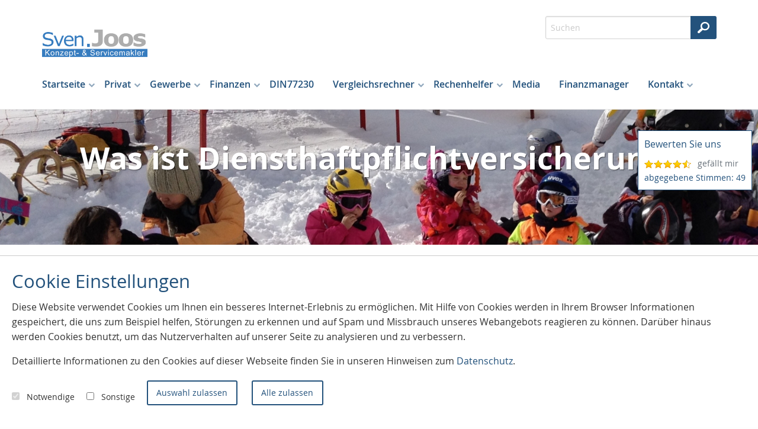

--- FILE ---
content_type: text/html;charset=UTF-8
request_url: https://www.finanzprofi.eu/privat.haftpflicht.diensthaftpflicht.was.html
body_size: 20858
content:
<!DOCTYPE html><html lang="de" class="chrome no-js"><head data-host="web1"><title>Was ist Diensthaftpflichtversicherung? | Sven Joos - Finanzmakler</title><meta charset="UTF-8"/><meta property="og:title" content="Was ist Diensthaftpflichtversicherung? | Sven Joos - Finanzmakler"/><meta property="og:type" content="website"/><meta property="og:url" content="https://www.finanzprofi.eu/privat.haftpflicht.diensthaftpflicht.was.html"/><meta property="og:image" content="https://www.finanzprofi.eu/content.4835729.images.gzdyz.IMG_1984.jpg"/><meta name="thumbnail" content="https://www.finanzprofi.eu/content.4835729.images.gzdyz.IMG_1984.jpg"/><meta property="og:image:type" content="jpg"/><meta property="og:image:width" content="3264"/><meta property="og:image:height" content="2448"/><meta property="max-image-preview" content="large"/><meta property="og:description" content="Sind Sie auch verantwortlich für Bereiche des öffentlichen Lebens? Die schuldhafte Verletzung der Aufsichtspflicht von Lehrern auf dem Klassenausflug ist dafür ein klassisches Beispiel."/><meta name="viewport" content="width=device-width, initial-scale=1"/><meta http-equiv="language" content="de"/><meta name="robots" content="index, follow"/><meta name="description" lang="de" content="Sind Sie auch verantwortlich für Bereiche des öffentlichen Lebens? Die schuldhafte Verletzung der Aufsichtspflicht von Lehrern auf dem Klassenausflug ist dafür ein klassisches Beispiel."/><meta name="keywords" content="Freiburg, Versicherungsmakler, Altersvorsorge, Berufsunfähigkeit, Finanzierung, Immobilie, Kfz-Versicherung, Riester-Rente, Hausratversicherung, Vergleich, Unfallversicherung, günstig, Krankenversicherung, Beratung, Testsieger, Wohngebäudeversicherung, Tagesgeld, Girokonto, vor Ort, Optimierung, Rechtsschutz, Glasversicherung, betriebliche Altersvorsorge, E-Scotter, Roller, Drohne, Cyberschutz,"/><meta name="news_keywords" content="Freiburg, Versicherungsmakler, Altersvorsorge, Berufsunfähigkeit, Finanzierung, Immobilie, Kfz-Versicherung, Riester-Rente, Hausratversicherung, Vergleich, Unfallversicherung, günstig, Krankenversicherung, Beratung, Testsieger, Wohngebäudeversicherung, Tagesgeld, Girokonto, vor Ort, Optimierung, Rechtsschutz, Glasversicherung, betriebliche Altersvorsorge, E-Scotter, Roller, Drohne, Cyberschutz,"/><meta name="geo.region" content="DE-BW"/><meta name="geo.placename" content="Freiburg im Breisgau"/><meta http-equiv="cache-control" content="public, max-age=1800, s-maxage=1800, must-revalidate"/><meta http-equiv="pragma" content="public"/><meta http-equiv="expires" content="Sun, 18 Jan 2026 17:11:01 GMT"/><meta name="generator" content="FAD - Fast Application Development Server"/><link rel="shortcut icon" href="/skins/images/fullscreen/white/favicon.ico" type="image/x-icon"/><link rel="apple-touch-icon" href="/skins/images/fullscreen/white/favicon.ico" type="image/x-icon"/><link rel="stylesheet" type="text/css" href="/scripts/jquery/jquery-ui/1.10.2/themes/default/jquery-ui.min.css?cb=1731416161" media="screen"/><link rel="stylesheet" type="text/css" href="/scripts/jquery/jquery-ui/1.10.2/themes/default/jquery-ui.structure.min.css?cb=1731416161" media="screen"/><link rel="stylesheet" type="text/css" href="/scripts/jquery/jquery-ui/1.10.2/themes/default/jquery-ui.theme.min.css?cb=1731416161" media="screen"/><link rel="stylesheet" type="text/css" href="/scripts/public.css?cb=1752575001" media="screen"/><link rel="stylesheet" type="text/css" href="/skins/css/default.css?cb=1731416228" media="screen"/><link rel="stylesheet" type="text/css" href="/cms.share.css.iconsprite.css" media="all"/><link rel="stylesheet" type="text/css" href="/skins/css/normalize/4.2.0/normalize.min.css?cb=1731416228" media="all"/><link rel="stylesheet" type="text/css" href="/skins/css/ui.totop.css?cb=1731416228" media="all"/><link rel="stylesheet" type="text/css" href="/skins/js/swiper/3.1.2/css/swiper.min.css?cb=1731416230" media="all"/><link rel="stylesheet" type="text/css" href="/skins/css/foundation.min.css?cb=1731416228" media="all"/><link rel="stylesheet" type="text/css" href="/skins/css/component.css?cb=1731416228" media="all"/><link rel="stylesheet" type="text/css" href="/scripts/font-awesome/css/font-awesome.min.css?cb=1731416161" media="screen"/><link rel="stylesheet" type="text/css" href="/skins/css/fullscreen.css?cb=1731416228" media="all"/><link rel="stylesheet" type="text/css" href="/fullscreen_white.css" media="all"/><link rel="stylesheet" type="text/css" href="/custom.css?cb=1592828357"/><script type="text/javascript" data-type="text/javascript" src="/skins/js/hyphenator/Hyphenator_Loader.js?cb=1731416230" data-cookieconsent="necessary">/*41b6f6c7c2812d3d1acd9c73e8c641c7*/</script><script type="text/javascript" data-type="text/javascript" src="/scripts/jquery/2.1.4/jquery.min.js?cb=1731416161" data-cookieconsent="necessary">/*5b91cb4fa631790ec8b741eed0330cd1*/</script><script type="text/javascript" data-type="text/javascript" src="/scripts/jquery/jquery-ui/1.12.1/jquery-ui.min.js?cb=1731416161" data-cookieconsent="necessary">/*8ee9ce4eccf8d9a1e0cc23684c8b5c77*/</script><script type="text/javascript" data-type="text/javascript" src="/scripts/rating.js?cb=1731416162" data-cookieconsent="necessary">/*89e947e198881c84354af37d010ea463*/</script><script type="text/javascript" data-type="text/javascript" data-cookieconsent="necessary">//<![CDATA[
          var mod_code_4935319_init_0 = function(){
            window.mod_code_4935319_scripts = window.mod_code_4935319_scripts || [];
            window.mod_code_4935319_scripts.push( function() {
            
                var head = document.getElementsByTagName('head')[0]
                var script_element = document.createElement('script')
                
                    script_element.type = 'text/javascript';
                  
                  script_element.setAttribute('async','async');
                
                script_element.src = 'https://assets.calendly.com/assets/external/widget.js';
                script_element.onload = function() {
                  head.removeChild(this);

                  const mod_code_4935319_scripts_next = window.mod_code_4935319_scripts.shift();
                  if (typeof mod_code_4935319_scripts_next == 'function') {
                    mod_code_4935319_scripts_next();
                  }
                };
                head.appendChild(script_element);
              
            } );
          }
          if ( document.readyState === 'complete' ) {
        		mod_code_4935319_init_0();
          } else {
        $(function(){mod_code_4935319_init_0();});}
        //]]></script><script type="text/javascript" data-type="text/javascript" data-cookieconsent="necessary">//<![CDATA[
        var mod_code_4935319_start = function() {
          window.mod_code_4935319_scripts = window.mod_code_4935319_scripts || [];

          const mod_code_4935319_scripts_next = window.mod_code_4935319_scripts.shift();
          if (typeof mod_code_4935319_scripts_next == 'function') {
            mod_code_4935319_scripts_next();
          }
        }
        if ( document.readyState === 'complete' ) {
        mod_code_4935319_start();
        } else {
        $(function(){mod_code_4935319_start();});}       
      //]]></script><script type="text/javascript">
      session = 'PHPSESSID=v7n1ebs79hlo2psu5qjre15sf6';
    </script><script type="text/javascript" data-type="text/javascript" src="/scripts.ajax.js?cb=1731416201" data-cookieconsent="necessary">/*bca3630b4a1d4ca04e5c713ac6689bcd*/</script><script type="text/javascript">
      function setsubmit(t) {
        submit = t;
      };
    </script><script type="text/javascript" src="/public/fad-server/class/cms/mod/cookieconsent/cookieconsent.js">/*cookieconsent*/</script><script type="text/javascript">
        document.addEventListener( 'DOMContentLoaded' , function () {
          if (fad_cookieconsent) {
            fad_cookieconsent.init( {
              display : 'bottom',
              module : '4911706',
              maxage : '30'
            } );

            
            fad_cookieconsent.run();
            
          }
        } );
      </script></head><body itemscope="itemscope" itemtype="http://schema.org/WebPage" class="privat.haftpflicht.diensthaftpflicht.was default"><div id="preloader"><div id="status" class="sk-fading-circle"><div class="sk-circle1 sk-circle"> </div><div class="sk-circle2 sk-circle"> </div><div class="sk-circle3 sk-circle"> </div><div class="sk-circle4 sk-circle"> </div><div class="sk-circle5 sk-circle"> </div><div class="sk-circle6 sk-circle"> </div><div class="sk-circle7 sk-circle"> </div><div class="sk-circle8 sk-circle"> </div><div class="sk-circle9 sk-circle"> </div><div class="sk-circle10 sk-circle"> </div><div class="sk-circle11 sk-circle"> </div><div class="sk-circle12 sk-circle"> </div></div></div><div class="wrapper"><nav class="top-bar top-bar-fixed" role="navigation"><div class="scrollbar-fix"><div class="row"><div class="columns"><div class="top-bar-left"><button class="toggle-search"> </button><button class="toggle-menu"><span> </span></button><a class="top-bar-logo" href="/index.html"><img alt=" Sven Joos - Finanzmakler" src="/logo.png"/></a></div><div class="top-bar-right"><div id="mod_search_form_4841289" class="mod_search_form"><form action="/suche.html" method="get" accept-charset="UTF-8" target="_self"><fieldset><input id="fad_search_form_field" name="q" placeholder="Suchen" type="text" size="30"/><input id="fad_search_form_submit" value="" type="submit"/></fieldset></form></div></div><div class="dropdown-menu"><div id="mod_search_form_4841289" class="mod_search_form"><form action="/suche.html" method="get" accept-charset="UTF-8" target="_self"><fieldset><input id="fad_search_form_field" name="q" placeholder="Suchen" type="text" size="30"/><input id="fad_search_form_submit" value="" type="submit"/></fieldset></form></div><div id="dl-menu" class="dl-menuwrapper collapsed"><ul class="dl-menu dl-menuopen"><li class="menuitem has-submenu"><a class="page_link" href="/index.html" aria-haspopup="true">Startseite</a><ul class="dl-submenu menu-level-2"><li class="menuitem has-submenu"><a class="page_link" href="/neu.index.html" aria-haspopup="true">Aktuelles</a><ul class="dl-submenu menu-level-3"><li class="menuitem has-submenu"><a class="page_link" href="/neu.index.html" aria-haspopup="true">Archiv</a><ul class="dl-submenu menu-level-4"><li class="menuitem"><a class="page_link" href="/neu.2025.html">Änderungen 2025</a></li><li class="menuitem"><a class="page_link" href="/neu.2024.html">Änderungen 2024</a></li><li class="menuitem"><a class="page_link" href="/neu.2023.html">Änderungen 2023</a></li><li class="menuitem"><a class="page_link" href="/neu.2022.html">Änderungen 2022</a></li><li class="menuitem"><a class="page_link" href="/neu.2021.html">Änderungen 2021</a></li><li class="menuitem"><a class="page_link" href="/neu.2020.html">Änderungen 2020</a></li><li class="menuitem"><a class="page_link" href="/neu.2019.html">Änderungen 2019</a></li><li class="menuitem"><a class="page_link" href="/neu.2018.html">Änderungen 2018</a></li><li class="menuitem"><a class="page_link" href="/neu.2017.html">Änderungen 2017</a></li><li class="menuitem"><a class="page_link" href="/neu.2016.html">Änderungen 2016</a></li><li class="menuitem"><a class="page_link" href="/neu.2015.html">Änderungen 2015</a></li><li class="menuitem"><a class="page_link" href="/neu.2014.html">Änderungen 2014</a></li><li class="menuitem"><a class="page_link" href="/neu.2013.html">Änderungen 2013</a></li><li class="menuitem"><a class="page_link" href="/neu.2012-2.html">Neu zum 01.09.2012</a></li><li class="menuitem has-submenu"><a class="page_link" href="/neu.2012.html" aria-haspopup="true">Änderungen 2012</a><ul class="dl-submenu menu-level-5"><li class="menuitem"><a class="page_link" href="/neu.wechsel-strom-gas.html">Wechsel Strom,Gas</a></li><li class="menuitem"><a class="page_link" href="/neu.warnbutton.html">Warnbutton</a></li><li class="menuitem"><a class="page_link" href="/neu.mitbestimmung-eu-buerger.html">Mitbestimmung EU-Bürger</a></li><li class="menuitem"><a class="page_link" href="/neu.kuerzung-solarfoerderung.html">Solarförderung</a></li><li class="menuitem"><a class="page_link" href="/neu.anerkennungsgesetz-ausland-fachkraefte.html">Rechengrößen 2012</a></li></ul></li><li class="menuitem"><a class="page_link" href="/neu.2011.html">Änderungen 2011</a></li><li class="menuitem"><a class="page_link" href="/neu.2010.html">Änderungen 2010</a></li><li class="menuitem"><a class="page_link" href="/neu.2009.html">Änderungen 2009</a></li><li class="menuitem"><a class="page_link" href="/neu.2008.html">Änderungen 2008</a></li><li class="menuitem"><a class="page_link" href="/neu.2007.html">Änderungen 2007</a></li><li class="menuitem"><a class="page_link" href="/neu.2006.html">Änderungen 2006</a></li><li class="menuitem"><a class="page_link" href="/neu.2005.html">Änderungen 2005</a></li><li class="menuitem"><a class="page_link" href="/neu.2004.html">Änderungen 2004</a></li></ul></li><li class="menuitem"><a class="page_link" href="/neu.2026.html">Änderungen 2026</a></li></ul></li><li class="menuitem has-submenu"><a class="page_link" href="/geschichte.versicherung.html" aria-haspopup="true">Wissenswertes</a><ul class="dl-submenu menu-level-3"><li class="menuitem"><a class="page_link" href="/geschichte.versicherung.html">Geschichte und Entstehung der Versicherungen</a></li></ul></li><li class="menuitem"><a class="page_link" href="/analyse.index.html">Analyse</a></li><li class="menuitem"><a class="page_link" href="/Angebotsanfragen.html">Angebotsanfragen</a></li><li class="menuitem"><a class="page_link" href="/suche.html">Suche</a></li><li class="menuitem"><a class="page_link" href="/lexikon.html">Lexikon</a></li><li class="menuitem"><a class="page_link" href="/Links.html">Links</a></li><li class="menuitem has-submenu"><a class="page_link" href="/Dokumente.html" aria-haspopup="true">Dokumente</a><ul class="dl-submenu menu-level-3"><li class="menuitem"><a class="page_link" href="/dokumente.korrespondenz.index.html">Korrespondenz</a></li><li class="menuitem"><a class="page_link" href="/Kodex.html">Kodex</a></li></ul></li><li class="menuitem"><a class="page_link" href="/Bewertungen.html">Bewertungen</a></li></ul></li><li class="menuitem has-submenu active"><a class="page_link" href="/privat.index.html" aria-haspopup="true">Privat</a><ul class="dl-submenu menu-level-2"><li class="menuitem has-submenu"><a class="page_link" href="/privat.altersvorsorge.html" aria-haspopup="true">Altersvorsorge</a><ul class="dl-submenu menu-level-3"><li class="menuitem"><a class="page_link" href="/privat.privatrente.html">Privat-Rente</a></li><li class="menuitem"><a class="page_link" href="/privat.fonds.html">Fondsgebunden</a></li><li class="menuitem"><a class="page_link" href="/privat.riester.html">Riester-Rente</a></li><li class="menuitem"><a class="page_link" href="/privat.ruerup.html">Rürup-Rente</a></li><li class="menuitem has-submenu"><a class="page_link" href="/privat.betriebliche.altersvorsorge.html" aria-haspopup="true">Betr. Altersvors.</a><ul class="dl-submenu menu-level-4"><li class="menuitem"><a class="page_link" href="/privat.betriebaltersvorsorge.direkt.html">Direktversicherung</a></li><li class="menuitem"><a class="page_link" href="/privat.betrieblaltersvorsorge.pensionszusage.html">Pensionszusage</a></li><li class="menuitem"><a class="page_link" href="/privat.betrieblaltersvorsorge.unterstuetzungskassen.html">Unterst.-kasse</a></li><li class="menuitem"><a class="page_link" href="/privat.betrieblaltersvorsorge.pensionskasse.html">Pensionskasse</a></li><li class="menuitem"><a class="page_link" href="/privat.betrieblaltersvorsorge.pensionsfonds.html">Pensionsfonds</a></li><li class="menuitem"><a class="page_link" href="/privat.betrieblaltersvorsorge.besteuerung.html">Besteuerung</a></li></ul></li><li class="menuitem"><a class="page_link" href="/privat.wohnriester.html">Wohnriester</a></li></ul></li><li class="menuitem has-submenu"><a class="page_link" href="/privat.arbeitskraftabsicherung.html" aria-haspopup="true">Arbeitskraftabsicherung</a><ul class="dl-submenu menu-level-3"><li class="menuitem"><a class="page_link" href="/privat.erwerbsunfaehigkeit.html">Erwerbsunfähigkeit</a></li><li class="menuitem has-submenu"><a class="page_link" href="/privat.unfall.html" aria-haspopup="true">Unfallversicherung</a><ul class="dl-submenu menu-level-4"><li class="menuitem"><a class="page_link" href="/privat.unfall.was.html">Was ist eine Unfallversicherung</a></li><li class="menuitem"><a class="page_link" href="/privat.unfall.leistung.html">Leistungen</a></li><li class="menuitem"><a class="page_link" href="/Kinderunfallversicherung.html">Kinderunfallversicherung</a></li><li class="menuitem"><a class="page_link" href="/privat.unfall.gliedertaxe.html">Gliedertaxe</a></li></ul></li><li class="menuitem"><a class="page_link" href="/privat.grundfaehigkeit.html">Grundfähigkeit</a></li><li class="menuitem"><a class="page_link" href="/privat.funktionsinvaliditaet.html">Funktionsinvalidität</a></li><li class="menuitem"><a class="page_link" href="/privat.dienstunfaehigkeitsversicherung.html">Dienstunfähigkeit</a></li><li class="menuitem"><a class="page_link" href="/privat.dreaddeseasepflege.html">Schwere Krankheiten</a></li><li class="menuitem"><a class="page_link" href="/privat.berufsunfaehigkeit.html">Berufsunfähigkeit</a></li><li class="menuitem"><a class="page_link" href="/Rechtsschutz-Arbeit-und-Beruf.html">Rechtsschutz Arbeit und Beruf</a></li></ul></li><li class="menuitem has-submenu"><a class="page_link" href="/privat.bauleistung.index.html" aria-haspopup="true">Bauvorhaben</a><ul class="dl-submenu menu-level-3"><li class="menuitem"><a class="page_link" href="/privat.bauleistung.wasundwie.html">Was und wie hoch</a></li><li class="menuitem"><a class="page_link" href="/privat.bauvorhaben.bauherren.index.html">Bauherrenhaftpflicht</a></li><li class="menuitem"><a class="page_link" href="/privat.bauhelferunfall.html">Bauhelfer-Unfallversicherung</a></li><li class="menuitem has-submenu"><a class="page_link" href="/privat.baufinanzierung.html" aria-haspopup="true">Baufinanzierung</a><ul class="dl-submenu menu-level-4"><li class="menuitem"><a class="page_link" href="/Wohnriester.html">Wohnriester</a></li></ul></li><li class="menuitem has-submenu"><a class="page_link" href="/privat.bausparen.html" aria-haspopup="true">Bausparen</a><ul class="dl-submenu menu-level-4"><li class="menuitem"><a class="page_link" href="/Wohnriester-Bausparen.html">Wohnriester</a></li></ul></li><li class="menuitem"><a class="page_link" href="/privat.bauleistungsversicherung.html">Bauleistungsversicherung</a></li></ul></li><li class="menuitem has-submenu"><a class="page_link" href="/privat.boote.html" aria-haspopup="true">Boote</a><ul class="dl-submenu menu-level-3"><li class="menuitem"><a class="page_link" href="/privat.bootskaskoversicherung.html">Bootskaskoversicherung</a></li><li class="menuitem"><a class="page_link" href="/privat.trailerversicherung.html">Trailerversicherung</a></li><li class="menuitem has-submenu"><a class="page_link" href="/privat.bootshaftpflicht.html" aria-haspopup="true">Haftpflicht</a><ul class="dl-submenu menu-level-4"><li class="menuitem"><a class="page_link" href="/privat.skipperhaftpflichtversicherung.html">Skipper</a></li><li class="menuitem"><a class="page_link" href="/privat.wassersporhaftpflicht.html">Wassersport</a></li></ul></li></ul></li><li class="menuitem has-submenu"><a class="page_link" href="/privat.eigentumsabsicherung.html" aria-haspopup="true">Eigentumsabsicherung</a><ul class="dl-submenu menu-level-3"><li class="menuitem has-submenu"><a class="page_link" href="/privat.hausrat.index.html" aria-haspopup="true">Hausrat</a><ul class="dl-submenu menu-level-4"><li class="menuitem"><a class="page_link" href="/privat.hausrat.zusatz.html">Zusatzversicherung Deckungserw.</a></li><li class="menuitem"><a class="page_link" href="/privat.hausrat.wasistdas.html">Was ist Hausrat</a></li><li class="menuitem"><a class="page_link" href="/privat.hausrat.unterversicherung.html">Richtig vers.</a></li><li class="menuitem"><a class="page_link" href="/privat.hausrat.mitversichert.html">Mitversichert</a></li></ul></li><li class="menuitem has-submenu"><a class="page_link" href="/privat.gebaeude.html" aria-haspopup="true">Wohngebäude</a><ul class="dl-submenu menu-level-4"><li class="menuitem"><a class="page_link" href="/privat.gebaeude.risiken.html">Risiken und Versicherungsschäden</a></li><li class="menuitem"><a class="page_link" href="/privat.gebaeude.wieversichert.html">Wie und was ist versichert</a></li><li class="menuitem"><a class="page_link" href="/privat.gebaeude.verpflichtungen.html">Verpflichtungen und Totalschaden</a></li><li class="menuitem"><a class="page_link" href="/privat.gebaeude.feuerrohbau.html">Feuerrohbau</a></li><li class="menuitem"><a class="page_link" href="/privat.gebaeude.deckungserweiterung.html">Deckungserw.</a></li></ul></li><li class="menuitem"><a class="page_link" href="/Privathaftpflicht.html">Privathaftpflicht</a></li><li class="menuitem"><a class="page_link" href="/Haus-und-Grundstueck.html">Haus und Grundstück Haftpflicht</a></li><li class="menuitem"><a class="page_link" href="/Rechtsschutz-fuer-Eigentuemer-und-Mieter.html">Rechtsschutz</a></li></ul></li><li class="menuitem"><a class="page_link" href="/Privat.Grundfahigkeit.html">Grundfähigkeit</a></li><li class="menuitem has-submenu active"><a class="page_link" href="/privat.haftpflicht.index.html" aria-haspopup="true">Haftpflicht</a><ul class="dl-submenu menu-level-3"><li class="menuitem has-submenu"><a class="page_link" href="/privat.haftpflicht.privat.index.html" aria-haspopup="true">Privathaftpflicht</a><ul class="dl-submenu menu-level-4"><li class="menuitem"><a class="page_link" href="/privat.privathaftpflicht.leistungen.html">Leistungen</a></li><li class="menuitem"><a class="page_link" href="/Was-ist-eine-Privathaftpflicht.html">Was ist ...</a></li><li class="menuitem"><a class="page_link" href="/privat.privathaftpflicht.personen.html">versicherte Personen</a></li><li class="menuitem"><a class="page_link" href="/Privathaftpflicht-fuer-Kinder.html">Privathaftpflicht für Kinder</a></li></ul></li><li class="menuitem has-submenu active"><a class="page_link" href="/privat.haftpflicht.diensthaftpflicht.index.html" aria-haspopup="true">Diensthaftpflicht</a><ul class="dl-submenu menu-level-4"><li class="menuitem"><a class="page_link" href="/privat.haftpflicht.diensthaftpflicht.verwaltung.html">Verwaltung</a></li><li class="menuitem"><a class="page_link" href="/privat.haftpflicht.diensthaftpflicht.leistungen.html">Leistungen</a></li><li class="menuitem"><a class="page_link" href="/privat.haftpflicht.diensthaftpflicht.lehrer.html">Lehrer</a></li><li class="menuitem"><a class="page_link" href="/privat.haftpflicht.diensthaftpflicht.polizei.html">Polizei, Zoll</a></li><li class="menuitem"><a class="page_link" href="/privat.haftpflicht.diensthaftpflicht.richter.html">Justiz, Richter</a></li><li class="menuitem"><a class="page_link" href="/privat.haftpflicht.diensthaftpflicht.wer.html">weitere Personen</a></li><li class="menuitem"><a class="page_link" href="/privat.haftpflicht.diensthaftpflicht.schluessselschaeden.html">Schlüsselschäden</a></li><li class="menuitem active"><a class="page_link" href="/privat.haftpflicht.diensthaftpflicht.was.html">Was ist...</a></li></ul></li><li class="menuitem"><a class="page_link" href="/privat.haftpflicht.haus.index.html">H.u.Grundst.haft.</a></li><li class="menuitem"><a class="page_link" href="/Hundehaftpflicht.html">Hundehaftpflicht</a></li><li class="menuitem"><a class="page_link" href="/Pferdehaftpflicht.html">Pferdehaftpflicht</a></li><li class="menuitem"><a class="page_link" href="/privat.haftpflicht.oeltank.index.html">Öltankhaftpflicht</a></li><li class="menuitem"><a class="page_link" href="/Bauherrenhaftpflicht.html">Bauherrenhaftpflicht</a></li><li class="menuitem"><a class="page_link" href="/Jagdhaftpflicht.html">Jagdhaftpflicht</a></li><li class="menuitem"><a class="page_link" href="/Bootshaftpflicht.html">Boote</a></li><li class="menuitem"><a class="page_link" href="/privat.haftpflicht.drohnen.html">Drohnen</a></li></ul></li><li class="menuitem has-submenu"><a class="page_link" href="/privat.hinterbliebenen.html" aria-haspopup="true">Hinterbliebenen Absicherung</a><ul class="dl-submenu menu-level-3"><li class="menuitem"><a class="page_link" href="/privat.hinterbliebenen.kapitalleben.html">Kapitalleben</a></li><li class="menuitem"><a class="page_link" href="/privat.hinterbliebenen.risikoleben.html">Risikoleben</a></li><li class="menuitem"><a class="page_link" href="/privat.hinterbliebenen.fondsleben.html">Fondsgebunden</a></li><li class="menuitem"><a class="page_link" href="/Kreditausfallversicherung.html">Kreditausfallversicherung</a></li><li class="menuitem"><a class="page_link" href="/Sterbegeldversicherung.html">Sterbegeldversicherung</a></li></ul></li><li class="menuitem has-submenu"><a class="page_link" href="/privat.kinder.index.html" aria-haspopup="true">Kinder</a><ul class="dl-submenu menu-level-3"><li class="menuitem"><a class="page_link" href="/privat.kinder.haftpflicht.html">Privathaftpflicht</a></li><li class="menuitem"><a class="page_link" href="/privat.kinder.unfall.html">Unfall</a></li><li class="menuitem"><a class="page_link" href="/privat.kinder.invaliditaet.html">Invalidität</a></li><li class="menuitem"><a class="page_link" href="/privat.kinder.zusatzkranken.html">Zusatzkranken</a></li><li class="menuitem"><a class="page_link" href="/privat.kinder.ausbildung.html">Ausbildung</a></li><li class="menuitem"><a class="page_link" href="/privat.kinderbu.html">Kinder-BU</a></li><li class="menuitem"><a class="page_link" href="/privat.kinder.geldanlage.html">Kindersparplan</a></li></ul></li><li class="menuitem has-submenu"><a class="page_link" href="/privat.kraftfahrtversicherung.html" aria-haspopup="true">Kraftfahrtversicherung</a><ul class="dl-submenu menu-level-3"><li class="menuitem has-submenu"><a class="page_link" href="/privat.kraftfahrtversicherung.automobil.html" aria-haspopup="true">Automobil</a><ul class="dl-submenu menu-level-4"><li class="menuitem"><a class="page_link" href="/privat.kraftfahrtversicherung.auto.haftpflicht.html">Haftpflicht</a></li><li class="menuitem"><a class="page_link" href="/privat.kraftfahrtversicherung.auto.kasko.html">Teil- oder Vollkasko</a></li><li class="menuitem"><a class="page_link" href="/privat.kraftfahrtversicherung.auto.leistung.html">Leistungen und Schutzbrief</a></li><li class="menuitem"><a class="page_link" href="/privat.kraftfahrtversicherung.auto.systeme.html">Systeme und Schadensfreiheitsklassen </a></li><li class="menuitem"><a class="page_link" href="/privat.kfz.vergleich.html">Vergleich</a></li><li class="menuitem"><a class="page_link" href="/privat.kfz.insassen.html">Insassenversicherung</a></li></ul></li><li class="menuitem"><a class="page_link" href="/Rechtsschutz-Kfz.html">Rechtsschutz Kfz</a></li><li class="menuitem"><a class="page_link" href="/privat.mopedversicherung.html">Mopedversicherung</a></li><li class="menuitem"><a class="page_link" href="/privat.motorradversicherung.html">Motorradversicherung</a></li><li class="menuitem"><a class="page_link" href="/privat.lieferwagen.html">Lieferwagenversicherung</a></li><li class="menuitem"><a class="page_link" href="/privat.wohnmobil.html">Wohnmobil</a></li></ul></li><li class="menuitem has-submenu"><a class="page_link" href="/privat.kv.index.html" aria-haspopup="true">Krankenversicherung</a><ul class="dl-submenu menu-level-3"><li class="menuitem has-submenu"><a class="page_link" href="/privat.kv.pkv.index.html" aria-haspopup="true">Private KV</a><ul class="dl-submenu menu-level-4"><li class="menuitem"><a class="page_link" href="/privat.kv.pkv.was.html">Was ist...</a></li><li class="menuitem"><a class="page_link" href="/privat.kv.pkv.leistungen.html">Leistungen</a></li><li class="menuitem"><a class="page_link" href="/privat.kv.pkv.ambulant.html">Ambulant</a></li><li class="menuitem"><a class="page_link" href="/privat.kv.zahnzusatz.index.html">Zahnzusatz</a></li><li class="menuitem"><a class="page_link" href="/privat.kv.pkv.zahn.html">Zahnversicherung</a></li><li class="menuitem"><a class="page_link" href="/privat.kv.pkv.stationaer.html">Stationärer Versicherungsschutz</a></li><li class="menuitem"><a class="page_link" href="/privat.kv.pkv.pflegezusatz.html">Pflegezusatz</a></li><li class="menuitem"><a class="page_link" href="/privat.kv.pkv.pflege.html">Pflegeversicherung</a></li><li class="menuitem"><a class="page_link" href="/privat.kv.pkv.krankentagegeld.html">Krankentagegeld</a></li><li class="menuitem"><a class="page_link" href="/privat.kv.pkv.krankenhaustagegeld.html">Krankenhaus- Tagegeld</a></li><li class="menuitem"><a class="page_link" href="/privat.kv.krankenzusatz.index.html">Zusatz KV</a></li></ul></li><li class="menuitem"><a class="page_link" href="/Gesetzliche-Krankenversicherung.html">Gesetzliche KV</a></li><li class="menuitem"><a class="page_link" href="/privat.kv.pkv.vergleich.html">Vergleich</a></li></ul></li><li class="menuitem has-submenu"><a class="page_link" href="/privat.pflegeabsicherung.html" aria-haspopup="true">Pflegeabsicherung</a><ul class="dl-submenu menu-level-3"><li class="menuitem"><a class="page_link" href="/privat.pflege-Bahr.html">Pflege-Bahr</a></li><li class="menuitem"><a class="page_link" href="/gesetzliche-Pflegeversicherung.html">gesetzliche PV</a></li><li class="menuitem"><a class="page_link" href="/privat.pflegeversicherung.html">Pflegeversicherung</a></li></ul></li><li class="menuitem has-submenu"><a class="page_link" href="/privat.rechtsschutz.index.html" aria-haspopup="true">Rechtsschutz</a><ul class="dl-submenu menu-level-3"><li class="menuitem"><a class="page_link" href="/privat.rechtsschutz.vertragsarten.html">Vertragsarten</a></li><li class="menuitem"><a class="page_link" href="/privat.rechtsschutz.senioren.html">Senioren</a></li><li class="menuitem"><a class="page_link" href="/privat.rechtsschutz.verkehr.index.html">Rund um das KFZ</a></li><li class="menuitem"><a class="page_link" href="/privat.rechtsschutz.arbeitsrecht.html">Arbeit und Beruf</a></li><li class="menuitem"><a class="page_link" href="/privat.rechtsschutz.wug.html">Wohnungen und Grundstücke</a></li><li class="menuitem"><a class="page_link" href="/privat.rechtsschutz.leistung.html">Leistungen</a></li><li class="menuitem"><a class="page_link" href="/privat.rechtsschutz.familie.html">Familien</a></li><li class="menuitem"><a class="page_link" href="/privat.rechtsschutz.singles.html">Singles</a></li><li class="menuitem"><a class="page_link" href="/privat.rechtsschutz.wassollten.html">Was sollten Sie</a></li><li class="menuitem"><a class="page_link" href="/privat.rechtsschutz.internet.html">Internet</a></li></ul></li><li class="menuitem has-submenu"><a class="page_link" href="/privat.ausland.index.html" aria-haspopup="true">Reisen</a><ul class="dl-submenu menu-level-3"><li class="menuitem"><a class="page_link" href="/privat.ausland.reise.html">Reise-Krankenv.</a></li><li class="menuitem"><a class="page_link" href="/privat.ausland.ruecktritt.html">Reiserücktritt</a></li><li class="menuitem"><a class="page_link" href="/privat.ausland.gepaeck.html">Reisegepäck</a></li></ul></li><li class="menuitem has-submenu"><a class="page_link" href="/privat.senioren.index.html" aria-haspopup="true">Senioren</a><ul class="dl-submenu menu-level-3"><li class="menuitem"><a class="page_link" href="/privat.senioren.unfall.html">Unfall</a></li><li class="menuitem"><a class="page_link" href="/privat.senioren.sterbegeld.html">Sterbegeld</a></li><li class="menuitem"><a class="page_link" href="/Pflegeabsicherung.html">Pflegeabsicherung</a></li><li class="menuitem"><a class="page_link" href="/Rechtsschutz-fuer-Senioren.html">Rechtsschutz für Senioren</a></li></ul></li><li class="menuitem has-submenu"><a class="page_link" href="/privat.sozialversicherung.index.html" aria-haspopup="true">Sozialversicherung</a><ul class="dl-submenu menu-level-3"><li class="menuitem"><a class="page_link" href="/privat.sozialversicherung.gkv.html">Gesetzliche KV</a></li><li class="menuitem"><a class="page_link" href="/privat.sozialversicherunge.pv.html">Gesetzliche PV</a></li><li class="menuitem"><a class="page_link" href="/privat.sozialversicherung.grv.html">Gesetzliche RV</a></li><li class="menuitem"><a class="page_link" href="/privat.sozialversicherung.gav.html">Gesetzliche AV</a></li><li class="menuitem"><a class="page_link" href="/privat.sozialversicherung.guv.html">Gesetzliche UV</a></li></ul></li><li class="menuitem has-submenu"><a class="page_link" href="/privat.tiere.html" aria-haspopup="true">Tiere</a><ul class="dl-submenu menu-level-3"><li class="menuitem"><a class="page_link" href="/privat.tierkrankenversicherung.html">Tierkrankenversicherung</a></li><li class="menuitem"><a class="page_link" href="/privat.hunde.index.html">Hundehaftpflicht</a></li><li class="menuitem"><a class="page_link" href="/privat.pferde.html">Pferdehaftpflicht</a></li></ul></li><li class="menuitem has-submenu"><a class="page_link" href="/privat.vollmachten_verfuegungen.html" aria-haspopup="true">Vollmachten u. Verfügungen</a><ul class="dl-submenu menu-level-3"><li class="menuitem"><a class="page_link" href="/privat.vollmachten-u.-verfuegungen.patientenverfuegung.html">Patientenverfügung</a></li><li class="menuitem"><a class="page_link" href="/privat.vollmachten-u.-verfuegungen.html">Vorsorgevollmacht</a></li><li class="menuitem"><a class="page_link" href="/privat.vollmachten-u.-verfuegungen.Sorgerechtsverfuegung.html">Sorgerechtsverfügung</a></li></ul></li></ul></li><li class="menuitem has-submenu"><a class="page_link" href="/gewerbe.index.html" aria-haspopup="true">Gewerbe</a><ul class="dl-submenu menu-level-2"><li class="menuitem"><a class="page_link" href="/Gewerbe.Arzte-Zahnarzte-und-Apotheken.Intelligente-Versicherungslosungen.html">Ärzte, Zahnärzte und Apotheken</a></li><li class="menuitem"><a class="page_link" href="/gewerbe.bauleistung.index.html">Bauleistung</a></li><li class="menuitem"><a class="page_link" href="/gewerbe.bauunterbrechung.index.html">Bauunterbrechung</a></li><li class="menuitem has-submenu"><a class="page_link" href="/gewerbe.betriebliche-altersvorsorge.html" aria-haspopup="true">Betriebliche Altersvorsorge</a><ul class="dl-submenu menu-level-3"><li class="menuitem"><a class="page_link" href="/gewerbe.unterstuetzungskassen.html">Unterstützungskassen</a></li><li class="menuitem"><a class="page_link" href="/gewerbe.pensionszusage.html">Pensionszusage</a></li><li class="menuitem"><a class="page_link" href="/gewerbe.direktversicherung.html">Direktversicherung</a></li></ul></li><li class="menuitem has-submenu"><a class="page_link" href="/gewerbe.firmenrechtsschutz.index.html" aria-haspopup="true">Firmenrechtsschutz</a><ul class="dl-submenu menu-level-3"><li class="menuitem"><a class="page_link" href="/gewerbe.firmenrechtsschutz.personenkreis.html">Personenkreis u. Firmen-RS</a></li><li class="menuitem"><a class="page_link" href="/gewerbe.firmenrechtsschutz.wohnungsrs.html">Wohnung und Grundstück-RS</a></li><li class="menuitem"><a class="page_link" href="/gewerbe.firmenrechtsschutz.verwaltungsrs.html">Verwaltung- RS</a></li><li class="menuitem"><a class="page_link" href="/gewerbe.firmenrechtsschutz.vertragsrs.html">Vertrag,Sachen - RS</a></li><li class="menuitem"><a class="page_link" href="/gewerbe.firmenrechtsschutz.strafrs.html">Straf- RS</a></li><li class="menuitem"><a class="page_link" href="/gewerbe.firmenrechtsschutz.steuerrs.html">Steuer- RS</a></li></ul></li><li class="menuitem"><a class="page_link" href="/gewerbe.fuhrpark.index.html">Fuhrpark</a></li><li class="menuitem"><a class="page_link" href="/Gruppenunfallversicherung.html">Gruppenunfallversicherung</a></li><li class="menuitem has-submenu"><a class="page_link" href="/gewerbe.haftpflicht.index.html" aria-haspopup="true">Haftpflicht</a><ul class="dl-submenu menu-level-3"><li class="menuitem"><a class="page_link" href="/gewerbe.vermoegensschadenhaftpflicht.index.html">Vermögensschäden</a></li><li class="menuitem"><a class="page_link" href="/gewerbe.produkthaftpflicht.index.html">Produkthaftpflicht</a></li><li class="menuitem"><a class="page_link" href="/gewerbe.betriebshaftpflicht.index.html">Betriebshaftpflicht</a></li><li class="menuitem"><a class="page_link" href="/gewerbe.berufshaftpflicht.index.html">Berufshaftpflicht</a></li></ul></li><li class="menuitem has-submenu"><a class="page_link" href="/gewerbe.kaution.html" aria-haspopup="true">Kaution</a><ul class="dl-submenu menu-level-3"><li class="menuitem"><a class="page_link" href="/gewerbe.kaution.liquiditaet.html">Liquidität</a></li><li class="menuitem"><a class="page_link" href="/gewerbe.kreditversicherung.index.html">Kreditversicherung</a></li><li class="menuitem"><a class="page_link" href="/gewerbe.warenkredit.forderungsausfall.html">Warenkredit</a></li></ul></li><li class="menuitem"><a class="page_link" href="/gewerbe.manager.index.html">Manager</a></li><li class="menuitem"><a class="page_link" href="/gewerbe.messevers.index.html">Messe</a></li><li class="menuitem"><a class="page_link" href="/gewerbe.montage.index.html">Montage</a></li><li class="menuitem has-submenu"><a class="page_link" href="/gewerbe.sach.index.html" aria-haspopup="true">Sach</a><ul class="dl-submenu menu-level-3"><li class="menuitem"><a class="page_link" href="/gewerbe.photovoltaik.html">Photovoltaikanlage</a></li><li class="menuitem"><a class="page_link" href="/gewerbe.praxisausfall.index.html">Praxisausfall</a></li><li class="menuitem"><a class="page_link" href="/gewerbe.mietverlust.index.html">Mietverlust</a></li><li class="menuitem"><a class="page_link" href="/gewerbe.maschinen.index.html">Maschinen</a></li><li class="menuitem"><a class="page_link" href="/gewerbe.elektronikversicherung.index.html">Elektronik</a></li><li class="menuitem"><a class="page_link" href="/gewerbe.betriebsunterbrechungsvers.index.html">Betriebsunterbrechung</a></li><li class="menuitem"><a class="page_link" href="/gewerbe.itversicherung.index.html">IT-Versicherung</a></li><li class="menuitem"><a class="page_link" href="/gewerbe.feuerversicherung.index.html">Feuer</a></li><li class="menuitem"><a class="page_link" href="/gewerbe.ertragsschaden.index.html">Ertragsschaden</a></li><li class="menuitem"><a class="page_link" href="/gewerbe.betriebsinhalt.index.html">Betriebsinhalt</a></li><li class="menuitem"><a class="page_link" href="/gewerbe.betriebsgebaeude.index.html">Betriebsgebäude</a></li></ul></li><li class="menuitem has-submenu"><a class="page_link" href="/gewerbe.transport.index.html" aria-haspopup="true">Transport</a><ul class="dl-submenu menu-level-3"><li class="menuitem"><a class="page_link" href="/gewerbe.transport.warentransport.html">Warentransport</a></li><li class="menuitem"><a class="page_link" href="/gewerbe.transport.werkverkehr.html">Werkverkehr</a></li><li class="menuitem"><a class="page_link" href="/gewerbe.transport.frachtfuehrer.html">Frachtführer</a></li><li class="menuitem"><a class="page_link" href="/gewerbe.transport.betriebsunterbrechung.html">Betriebsunterbr.</a></li><li class="menuitem"><a class="page_link" href="/gewerbe.transport.deckung.html">Deckungsmöglichkeiten</a></li></ul></li><li class="menuitem"><a class="page_link" href="/gewerbe.umwelt.index.html">Umwelt</a></li><li class="menuitem"><a class="page_link" href="/gewerbe.vertrauensschaden.index.html">Vertrauensschäden</a></li><li class="menuitem"><a class="page_link" href="/gewerbe.vermieterrs.index.html">Vermieterrechtsschutz</a></li></ul></li><li class="menuitem has-submenu"><a class="page_link" href="/investment.index.html" aria-haspopup="true">Finanzen</a><ul class="dl-submenu menu-level-2"><li class="menuitem has-submenu"><a class="page_link" href="/investment.fonds.offen.index.html" aria-haspopup="true">Offene Fonds</a><ul class="dl-submenu menu-level-3"><li class="menuitem"><a class="page_link" href="/investment.fonds.offen.aktienfonds.html">Aktienfonds</a></li><li class="menuitem"><a class="page_link" href="/investment.fonds.offen.rentenfonds.html">Rentenfonds</a></li><li class="menuitem"><a class="page_link" href="/investment.fonds.offen.dachfonds.html">Dachfonds</a></li><li class="menuitem"><a class="page_link" href="/investment.fonds.offen.geldmarktfonds.html">Geldmarktfonds</a></li><li class="menuitem"><a class="page_link" href="/investment.fonds.offen.offeneimmofonds.html">Immobilienfonds</a></li><li class="menuitem"><a class="page_link" href="/investment.fonds.offen.hedgefonds.html">Hedge-Fonds</a></li></ul></li><li class="menuitem"><a class="page_link" href="/investment.fondspolicen.index.html">Fondspolicen</a></li><li class="menuitem has-submenu"><a class="page_link" href="/vergleichsrechner.bausparen-finanzen.html" aria-haspopup="true">Bausparen</a><ul class="dl-submenu menu-level-3"><li class="menuitem"><a class="page_link" href="/vergleichsrechner.bausparen-finanzen.html">Bausparvergleich</a></li></ul></li><li class="menuitem has-submenu"><a class="page_link" href="/vergleichsrechner.tagesgeld-finanzen.html" aria-haspopup="true">Geldanlage</a><ul class="dl-submenu menu-level-3"><li class="menuitem"><a class="page_link" href="/vergleichsrechner.tagesgeld-finanzen.html">Tagesgeldvergleich</a></li><li class="menuitem"><a class="page_link" href="/vergleichsrechner.festgeld-finanzen.html">Festgeldvergleich</a></li></ul></li><li class="menuitem has-submenu"><a class="page_link" href="/investment.aktien.index.html" aria-haspopup="true">Aktien</a><ul class="dl-submenu menu-level-3"><li class="menuitem"><a class="page_link" href="/finanzen.dje-kapital-ag-solidvest.html">DJE Kapital AG - SOLIDVEST</a></li></ul></li><li class="menuitem has-submenu"><a class="page_link" href="/investment.Vermogenswirksame-Leistungen.html" aria-haspopup="true">Vermögenswirksame Leistungen</a><ul class="dl-submenu menu-level-3"><li class="menuitem"><a class="page_link" href="/investment.Vermogenswirksame-Leistungen.html">VL-Depot eröffnen</a></li></ul></li><li class="menuitem has-submenu"><a class="page_link" href="/investment.Einzelfonds-Auswahl.html" aria-haspopup="true">Einzelfonds-Auswahl</a><ul class="dl-submenu menu-level-3"><li class="menuitem"><a class="page_link" href="/investment.Einzelfonds-Auswahl.html">Depot eröffnen</a></li></ul></li><li class="menuitem has-submenu"><a class="page_link" href="/investment.fonds.geschlossen.index.html" aria-haspopup="true">Geschl. Fonds</a><ul class="dl-submenu menu-level-3"><li class="menuitem"><a class="page_link" href="/investment.fonds.geschlossen.medienfonds.html">Medienfonds</a></li><li class="menuitem"><a class="page_link" href="/investment.fonds.geschlossen.neueenergienfonds.html">Neue Energien</a></li><li class="menuitem"><a class="page_link" href="/investment.fonds.geschlossene.erklaerung.html">Erklärungen</a></li><li class="menuitem"><a class="page_link" href="/investment.fonds.geschlossen.immobilienfonds.html">Immobilienfonds</a></li></ul></li><li class="menuitem"><a class="page_link" href="/investment.alternativen.index.html">Trends und Alternativen</a></li><li class="menuitem"><a class="page_link" href="/finanzen.edel-und-technologiemetalle.html">Edel- und Technologiemetalle</a></li><li class="menuitem has-submenu"><a class="page_link" href="/investment.vermogensverwaltung.index.html" aria-haspopup="true">Vermögensverwaltung</a><ul class="dl-submenu menu-level-3"><li class="menuitem"><a class="page_link" href="/investment.vermogensverwaltung.index.html">BfV ETF DEPOT</a></li><li class="menuitem"><a class="page_link" href="/Private-Investing.html">Private Investing</a></li><li class="menuitem"><a class="page_link" href="/investment.reportingtool---login.html">BfV - Login</a></li></ul></li><li class="menuitem has-submenu"><a class="page_link" href="/finanzen.Robo-Advisor-DJE-Kapital-AG---SOLIDVEST.html" aria-haspopup="true">Robo-Advisor</a><ul class="dl-submenu menu-level-3"><li class="menuitem"><a class="page_link" href="/finanzen.Robo-Advisor-DJE-Kapital-AG---SOLIDVEST.html">DJE Kapital AG - SOLIDVEST</a></li><li class="menuitem"><a class="page_link" href="/finanzen.robo-advisor-smavesto.html">Smavesto</a></li></ul></li><li class="menuitem has-submenu"><a class="page_link" href="/Finanzierung.Kreditvergleich.html" aria-haspopup="true">Kredite</a><ul class="dl-submenu menu-level-3"><li class="menuitem"><a class="page_link" href="/Finanzierung.Kreditvergleich.html">Kreditvergleich</a></li><li class="menuitem"><a class="page_link" href="/finanzierung.kreditkarten.index.html">Kreditkarten</a></li><li class="menuitem"><a class="page_link" href="/finanzierung.kreditkarten.vorteile.html">Vorteile Kreditkarten</a></li><li class="menuitem"><a class="page_link" href="/finanzierung.kreditkarten.nachteile.html">Nachteile Kreditkarten</a></li><li class="menuitem"><a class="page_link" href="/finanzierung.konsumentenkredite.html">Konsumentenkredit</a></li></ul></li><li class="menuitem has-submenu"><a class="page_link" href="/finanzierung.index.html" aria-haspopup="true">Finanzierung</a><ul class="dl-submenu menu-level-3"><li class="menuitem"><a class="page_link" href="/Baufinanzierung.html">Baufinanzierung</a></li></ul></li><li class="menuitem has-submenu"><a class="page_link" href="/finanzen.immobilienrente.html" aria-haspopup="true">Immobilien</a><ul class="dl-submenu menu-level-3"><li class="menuitem"><a class="page_link" href="/finanzen.immobilienrente.html">Immobilienrente</a></li><li class="menuitem"><a class="page_link" href="/finanzen.immobilien.Aktuelle-Objekte.html">Aktuelle Objekte</a></li></ul></li><li class="menuitem has-submenu"><a class="page_link" href="/investment.konten.girokonto.kreditkarte.html" aria-haspopup="true">Girokonto und Kreditkarte</a><ul class="dl-submenu menu-level-3"><li class="menuitem"><a class="page_link" href="/vergleichsrechner.finanzen.kreditkarte-vergleich.html">Kreditkarte - Vergleich</a></li><li class="menuitem"><a class="page_link" href="/vergleichsrechner.finanzen.girokonto-vergleich.html">Girokonto - Vergleich</a></li><li class="menuitem"><a class="page_link" href="/investment.konten.girokonto.html">Girokonto</a></li></ul></li></ul></li><li class="menuitem"><a class="page_link" href="/DIN77230.html">DIN77230</a></li><li class="menuitem has-submenu"><a class="page_link" href="/vergleichsrechner.index.html" aria-haspopup="true">Vergleichsrechner</a><ul class="dl-submenu menu-level-2"><li class="menuitem has-submenu"><a class="page_link" href="/vergleichsrechner.reisekrankenversicherung.html" aria-haspopup="true">Reiseversicherung</a><ul class="dl-submenu menu-level-3"><li class="menuitem"><a class="page_link" href="/vergleichsrechner.reisekrankenversicherung.html">Reisekrankenversicherung</a></li><li class="menuitem"><a class="page_link" href="/vergleichsrechner.reiseruecktrittversicherung.html">Reiserücktrittversicherung</a></li><li class="menuitem"><a class="page_link" href="/vergleichsrechner.reiseabbruchversicherung.html">Reiseabbruchversicherung</a></li><li class="menuitem"><a class="page_link" href="/vergleichsrechner.reisegepaeckversicherung.html">Reisegepäckversicherung</a></li><li class="menuitem"><a class="page_link" href="/vergleichsrechner.reisehaftpflichtversicherung.html">Reisehaftpflichtversicherung</a></li><li class="menuitem"><a class="page_link" href="/vergleichsrechner.reiseunfallversicherung.html">Reiseunfallversicherung</a></li><li class="menuitem"><a class="page_link" href="/vergleichsrechner.reiseschutzbrief---corona.html">Reiseschutzbrief - Corona</a></li></ul></li><li class="menuitem has-submenu"><a class="page_link" href="/vergleichsrechner.wintersportversicherung.html" aria-haspopup="true">Spezialreiseversicherung</a><ul class="dl-submenu menu-level-3"><li class="menuitem"><a class="page_link" href="/vergleichsrechner.wintersportversicherung.html">Wintersportversicherung</a></li><li class="menuitem"><a class="page_link" href="/vergleichsrechner.camper-versicherung.html">Camper Versicherung</a></li><li class="menuitem"><a class="page_link" href="/vergleichsrechner.wander--und-bergsportversicherung.html">Wander- und Bergsportversicherung</a></li><li class="menuitem"><a class="page_link" href="/vergleichsrechner.klassenreise--und-lehrerausfallversicherung.html">Klassenreise- und Lehrerausfallversicherung</a></li><li class="menuitem"><a class="page_link" href="/vergleichsrechner.schuelerreise-versicherung.html">Schülerreise-Versicherung</a></li><li class="menuitem"><a class="page_link" href="/vergleichsrechner.seminar-versicherung.html">Seminar-Versicherung</a></li><li class="menuitem"><a class="page_link" href="/vergleichsrechner.gruppenreise-versicherung.html">Gruppenreise-Versicherung</a></li></ul></li><li class="menuitem has-submenu"><a class="page_link" href="/vergleichsrechner.studenten-schuler.html" aria-haspopup="true">Langzeitreiseversicherung</a><ul class="dl-submenu menu-level-3"><li class="menuitem"><a class="page_link" href="/vergleichsrechner.studenten-schuler.html">Studenten und Schüler</a></li><li class="menuitem"><a class="page_link" href="/vergleichsrechner.au-pair.html">Au-Pair</a></li><li class="menuitem"><a class="page_link" href="/vergleichsrechner.work-and-travel.html">Work and Travel</a></li><li class="menuitem"><a class="page_link" href="/vergleichsrechner.langzeit-reisende-3-monate-bis-5-jahre.html">Langzeit Reisende 3 Monate bis 5 Jahre</a></li></ul></li><li class="menuitem has-submenu"><a class="page_link" href="/vergleichsrechner.einzelne-geschaftsreisen.html" aria-haspopup="true">Dienstreiseversicherung</a><ul class="dl-submenu menu-level-3"><li class="menuitem"><a class="page_link" href="/vergleichsrechner.einzelne-geschaftsreisen.html">Einzelne Geschäftsreisen</a></li><li class="menuitem"><a class="page_link" href="/vergleichsrechner.gruppen-dienstreiseversicherung.html">Gruppen-Dienstreiseversicherung</a></li></ul></li><li class="menuitem has-submenu"><a class="page_link" href="/vergleichsrechner.erntehelfer.html" aria-haspopup="true">Gäste in Deutschland</a><ul class="dl-submenu menu-level-3"><li class="menuitem"><a class="page_link" href="/vergleichsrechner.erntehelfer.html">Erntehelfer</a></li><li class="menuitem"><a class="page_link" href="/vergleichsrechner.auslandische-gaste-in-deutschland.html">Ausländische Gäste in Deutschland</a></li></ul></li><li class="menuitem has-submenu"><a class="page_link" href="/vergleichsrechner.grundfahigkeitsversicherung.html" aria-haspopup="true">Personenversicherungen</a><ul class="dl-submenu menu-level-3"><li class="menuitem"><a class="page_link" href="/vergleichsrechner.grundfahigkeitsversicherung.html">Grundfähigkeitsversicherung</a></li><li class="menuitem"><a class="page_link" href="/vergleichsrechner.risikolebensversicherung.html">Risikolebensversicherung</a></li><li class="menuitem"><a class="page_link" href="/vergleichsrechner.sterbegeldversicherung.html">Sterbegeldversicherung</a></li></ul></li><li class="menuitem has-submenu"><a class="page_link" href="/vergleichsrechner.snoopr.html" aria-haspopup="true">Suchmaschine</a><ul class="dl-submenu menu-level-3"><li class="menuitem"><a class="page_link" href="/vergleichsrechner.snoopr.html">Snoopr</a></li></ul></li><li class="menuitem has-submenu"><a class="page_link" href="/vergleichsrechner.miet-kautionsversicherung.html" aria-haspopup="true">Sonstiges</a><ul class="dl-submenu menu-level-3"><li class="menuitem"><a class="page_link" href="/vergleichsrechner.miet-kautionsversicherung.html">Miet-Kautionsversicherung</a></li><li class="menuitem"><a class="page_link" href="/vergleichsrechner.rechtsschutzversicherung.html">Rechtsschutzversicherung</a></li><li class="menuitem"><a class="page_link" href="/vergleichsrechner.cyberrisk-gewerbe.html">CyberRisk - Gewerbe</a></li><li class="menuitem"><a class="page_link" href="/vergleichsrechner.cyberrisk-privat.html">CyberRisk - Privat</a></li><li class="menuitem"><a class="page_link" href="/vergleichsrechner.hochzeitsversicherung.html">Hochzeitsversicherung</a></li><li class="menuitem"><a class="page_link" href="/vergleichsrechner.ticketversicherung.html">Ticketversicherung</a></li><li class="menuitem"><a class="page_link" href="/vergleichsrechner.hole-in-one-versicherung.html">Hole-In-One Versicherung</a></li></ul></li><li class="menuitem has-submenu"><a class="page_link" href="/vergleichsrechner.tabletversicherung.html" aria-haspopup="true">Elektronikversicherung</a><ul class="dl-submenu menu-level-3"><li class="menuitem"><a class="page_link" href="/vergleichsrechner.tabletversicherung.html">Tabletversicherung</a></li><li class="menuitem"><a class="page_link" href="/vergleichsrechner.handyversicherung.html">Handyversicherung</a></li><li class="menuitem"><a class="page_link" href="/vergleichsrechner.haushaltsgerateversicherung.html">Haushaltsgeräteversicherung</a></li><li class="menuitem"><a class="page_link" href="/vergleichsrechner.mobile-elektronikversicherung.html">Mobile Elektronikversicherung</a></li><li class="menuitem"><a class="page_link" href="/vergleichsrechner.stationare-elektronikversicherung.html">Stationäre Elektronikversicherung</a></li><li class="menuitem"><a class="page_link" href="/vergleichsrechner.smartwatch-Sportwatchversicherungen.html">Smartwatch- Sportwatchversicherungen</a></li><li class="menuitem"><a class="page_link" href="/vergleichsrechner.garantieverlaengerung.html">Garantieverlängerung</a></li></ul></li><li class="menuitem has-submenu"><a class="page_link" href="/vergleichsrechner.fahrradversicherung-privat.html" aria-haspopup="true">Mobilitätsversicherung</a><ul class="dl-submenu menu-level-3"><li class="menuitem"><a class="page_link" href="/vergleichsrechner.fahrradversicherung-privat.html">Fahrradversicherung - privat</a></li><li class="menuitem"><a class="page_link" href="/vergleichsrechner.fahrradversicherung-gewerbe.html">Fahrradversicherung - Gewerbe</a></li><li class="menuitem"><a class="page_link" href="/vergleichsrechner.kfz-reparaturkosten.html">KFZ Reparaturkosten</a></li><li class="menuitem"><a class="page_link" href="/vergleichsrechner.autoreisezug.faehrversicherung.html">Autoreisezug- und Fährversicherung</a></li><li class="menuitem"><a class="page_link" href="/vergleichsrechner.mietwagen-schutz.html">Mietwagen-Schutz</a></li><li class="menuitem"><a class="page_link" href="/vergleichsrechner.autoinhaltsversicherung.html">Autoinhaltsversicherung</a></li><li class="menuitem"><a class="page_link" href="/vergleichsrechner.Dienstrader---Lastenrader---auch-fur-E-BikesPedelecs.html">Diensträder - Lastenräder - auch für E-Bikes und Pedelecs</a></li><li class="menuitem"><a class="page_link" href="/vergleichsrechner.motorrad-versicherung.html">Motorrad-Versicherung</a></li><li class="menuitem"><a class="page_link" href="/vergleichsrechner.campingfahrzeug-wohnmobil.html">Campingfahrzeug - Wohnmobil</a></li><li class="menuitem"><a class="page_link" href="/vergleichsrechner.kfz-versicherung.html">Kfz-PKW-Versicherung</a></li><li class="menuitem"><a class="page_link" href="/vergleichsrechner.Kleinkraftrad-und--roller-bis-50-ccm.html">Kleinkraftrad und -roller bis 50 ccm</a></li><li class="menuitem"><a class="page_link" href="/vergleichsrechner.Leichtkraftrad.html">Leichtkraftrad</a></li><li class="menuitem"><a class="page_link" href="/vergleichsrechner.Leichtkraftroller.html">Leichtkraftroller</a></li><li class="menuitem"><a class="page_link" href="/vergleichsrechner.Quad.html">Quad</a></li><li class="menuitem"><a class="page_link" href="/vergleichsrechner.Trike.html">Trike</a></li><li class="menuitem"><a class="page_link" href="/vergleichsrechner.Wohnwagenanhanger.html">Wohnwagenanhänger</a></li><li class="menuitem"><a class="page_link" href="/vergleichsrechner.automobilclubs.html">Automobilclubs</a></li><li class="menuitem"><a class="page_link" href="/vergleichsrechner.pedelec-e-bikeversicherung-privat.html">E-Bike - privat</a></li><li class="menuitem"><a class="page_link" href="/vergleichsrechner.e-bike-und-pedelec-gewerbe.html">E-Bike - Gewerbe</a></li><li class="menuitem"><a class="page_link" href="/vergleichsrechner.drittfahrerschutz.html">Drittfahrerschutz</a></li></ul></li><li class="menuitem has-submenu"><a class="page_link" href="/vergleichsrechner.E-Scooter--E-Roller.html" aria-haspopup="true">Versicherungskennzeichen</a><ul class="dl-submenu menu-level-3"><li class="menuitem"><a class="page_link" href="/vergleichsrechner.E-Scooter--E-Roller.html">E-Scooter - E-Roller</a></li><li class="menuitem"><a class="page_link" href="/vergleichsrechner.mofa-moped-pedelec.html">Roller - Moped </a></li><li class="menuitem"><a class="page_link" href="/vergleichsrechner.mokick-roller.html">Mokick - Mofa</a></li><li class="menuitem"><a class="page_link" href="/vergleichsrechner.kleinkraftrad-dreiradrig.html">Kleinkraftrad dreirädrig</a></li><li class="menuitem"><a class="page_link" href="/vergleichsrechner.leichtkraftrad-vierradrig.html">Leichtkraftrad vierrädrig</a></li><li class="menuitem"><a class="page_link" href="/vergleichsrechner.krankenfahrstuhl.html">Krankenfahrstuhl</a></li><li class="menuitem"><a class="page_link" href="/vergleichsrechner.E-Bike-S-Pedelec.html">E-Bike und S-Pedelec</a></li></ul></li><li class="menuitem has-submenu"><a class="page_link" href="/vergleichsrechner.drohnenversicherung.html" aria-haspopup="true">Sport und Freizeit</a><ul class="dl-submenu menu-level-3"><li class="menuitem"><a class="page_link" href="/vergleichsrechner.drohnenversicherung.html">Drohnenversicherung</a></li><li class="menuitem"><a class="page_link" href="/vergleichsrechner.wintersportversicherung2.html">Wintersportversicherung</a></li><li class="menuitem"><a class="page_link" href="/vergleichsrechner.rennfahrer-unfall.html">Rennfahrer-Unfall</a></li><li class="menuitem"><a class="page_link" href="/vergleichsrechner.unfallversicherung.html">Unfallversicherung</a></li><li class="menuitem"><a class="page_link" href="/vergleichsrechner.bootsversicherung.html">Bootsversicherung</a></li><li class="menuitem"><a class="page_link" href="/vergleichsrechner.wetterschutz.html">Wetterschutz</a></li></ul></li><li class="menuitem has-submenu"><a class="page_link" href="/vergleichsrechner.hundehaftpflichtversicherung.html" aria-haspopup="true">Tierversicherung</a><ul class="dl-submenu menu-level-3"><li class="menuitem"><a class="page_link" href="/vergleichsrechner.hundehaftpflichtversicherung.html">Hundehaftpflichtversicherung</a></li><li class="menuitem"><a class="page_link" href="/vergleichsrechner.hundekrankenversicherung.html">Hundekrankenversicherung</a></li><li class="menuitem"><a class="page_link" href="/vergleichsrechner.hunde-op-versicherung.html">Hunde OP-Versicherung</a></li><li class="menuitem"><a class="page_link" href="/vergleichsrechner.katzenkrankenversicherung.html">Katzenkrankenversicherung</a></li><li class="menuitem"><a class="page_link" href="/vergleichsrechner.katzen-op-versicherung.html">Katzen OP-Versicherung</a></li><li class="menuitem"><a class="page_link" href="/vergleichsrechner.pferdehaftpflichtversicherung.html">Pferdehaftpflichtversicherung</a></li><li class="menuitem"><a class="page_link" href="/vergleichsrechner.pferde-op-versicherung.html">Pferde OP-Versicherung</a></li><li class="menuitem"><a class="page_link" href="/vergleichsrechner.pferdekrankenversicherung.html">Pferdekrankenversicherung</a></li></ul></li><li class="menuitem has-submenu"><a class="page_link" href="/vergleichsrechner.bueropolice.html" aria-haspopup="true">Gewerbe - Freelancer und Händler</a><ul class="dl-submenu menu-level-3"><li class="menuitem"><a class="page_link" href="/vergleichsrechner.bueropolice.html">Büropolice</a></li><li class="menuitem"><a class="page_link" href="/vergleichsrechner.einzelhandler.html">Einzelhändler</a></li><li class="menuitem"><a class="page_link" href="/vergleichsrechner.gastronomie.html">Gastronomie</a></li><li class="menuitem"><a class="page_link" href="/vergleichsrechner.handwerker.html">Handwerker</a></li><li class="menuitem"><a class="page_link" href="/vergleichsrechner.Immobilienwirtschaft.html">Immobilienwirtschaft</a></li><li class="menuitem"><a class="page_link" href="/vergleichsrechner.inventar.html">Inventar</a></li><li class="menuitem"><a class="page_link" href="/vergleichsrechner.onlinehandler.html">Onlinehändler</a></li><li class="menuitem"><a class="page_link" href="/vergleichsrechner.rechtsanwalte.html">Rechtsanwälte</a></li><li class="menuitem"><a class="page_link" href="/vergleichsrechner.unternehmensberater.html">Unternehmensberater</a></li></ul></li><li class="menuitem has-submenu"><a class="page_link" href="/vergleichsrechner.strom.html" aria-haspopup="true">Haushalt</a><ul class="dl-submenu menu-level-3"><li class="menuitem"><a class="page_link" href="/vergleichsrechner.strom.html">Strom</a></li><li class="menuitem"><a class="page_link" href="/vergleichsrechner.gas.html">Gas</a></li><li class="menuitem"><a class="page_link" href="/vergleichsrechner.DSL.html">DSL</a></li><li class="menuitem"><a class="page_link" href="/vergleichsrechner.waermepumpen.html">Wärmepumpen</a></li><li class="menuitem"><a class="page_link" href="/vergleichsrechner.nachtspeicher.html">Nachtspeicher</a></li></ul></li><li class="menuitem has-submenu"><a class="page_link" href="/vergleichsrechner.feriendomizil.html" aria-haspopup="true">Haus- und Werteversicherung</a><ul class="dl-submenu menu-level-3"><li class="menuitem"><a class="page_link" href="/vergleichsrechner.feriendomizil.html">Feriendomizil</a></li><li class="menuitem"><a class="page_link" href="/vergleichsrechner.kunstversicherung.html">Kunstversicherung</a></li><li class="menuitem"><a class="page_link" href="/vergleichsrechner.musikinstrumentenversicherung.html">Musikinstrumentenversicherung</a></li><li class="menuitem"><a class="page_link" href="/vergleichsrechner.photovoltaikversicherung.html">Photovoltaikversicherung</a></li><li class="menuitem"><a class="page_link" href="/vergleichsrechner.bau-versicherung.html">Bau-Versicherung</a></li><li class="menuitem"><a class="page_link" href="/vergleichsrechner.hausratversicherung.html">Hausratversicherung</a></li><li class="menuitem"><a class="page_link" href="/vergleichsrechner.wohngebaudeversicherung.html">Wohngebäudeversicherung</a></li><li class="menuitem"><a class="page_link" href="/vergleichsrechner.rasenmaeher-roboter.html">Rasenmäher-Roboter</a></li><li class="menuitem"><a class="page_link" href="/vergleichsrechner.glasbruchversicherung.html">Glasbruchversicherung</a></li><li class="menuitem"><a class="page_link" href="/vergleichsrechner.Balkonanlagen.html">Balkonanlagen</a></li></ul></li><li class="menuitem has-submenu"><a class="page_link" href="/vergleichsrechner.privathaftpflichtversicherung.html" aria-haspopup="true">Haftpflichtversicherung</a><ul class="dl-submenu menu-level-3"><li class="menuitem"><a class="page_link" href="/vergleichsrechner.privathaftpflichtversicherung.html">Privathaftpflichtversicherung</a></li><li class="menuitem"><a class="page_link" href="/vergleichsrechner.gewasserschadenhaftpflicht.html">Gewässerschadenhaftpflicht</a></li><li class="menuitem"><a class="page_link" href="/vergleichsrechner.hausundgrundbesitzerhaftpflicht.html">Haus- und Grundbesitzerhaftpflicht</a></li><li class="menuitem"><a class="page_link" href="/vergleichsrechner.veranstaltungshaftpflichtversicherung.html">Veranstaltungshaftpflichtversicherung</a></li><li class="menuitem"><a class="page_link" href="/vergleichsrechner.jagdhaftpflicht.html">Jagdhaftpflicht</a></li></ul></li><li class="menuitem has-submenu"><a class="page_link" href="/vergleichsrechner.Ambulantzusatz.html" aria-haspopup="true">Krankenversicherung</a><ul class="dl-submenu menu-level-3"><li class="menuitem"><a class="page_link" href="/vergleichsrechner.Ambulantzusatz.html">Ambulantzusatz</a></li><li class="menuitem"><a class="page_link" href="/vergleichsrechner.Krankentagegeld.html">Krankentagegeld</a></li><li class="menuitem"><a class="page_link" href="/vergleichsrechner.Stationarzusatz.html">Stationärzusatz</a></li><li class="menuitem"><a class="page_link" href="/vergleichsrechner.Zahnzusatz.html">Zahnzusatz</a></li><li class="menuitem"><a class="page_link" href="/vergleichsrechner.Telearzt.html">Telearzt</a></li><li class="menuitem"><a class="page_link" href="/vergleichsrechner.Private-Krankenversicherung.html">Private Krankenversicherung</a></li><li class="menuitem"><a class="page_link" href="/vergleichsrechner.krankenkassen-check.html">Krankenkassen-Check</a></li><li class="menuitem"><a class="page_link" href="/vergleichsrechner.horgerateversicherung.html">Hörgeräteversicherung</a></li><li class="menuitem"><a class="page_link" href="/vergleichsrechner.zahnzusatz-fur-pkv-versicherte.html">Zahnzusatz für PKV-Versicherte</a></li><li class="menuitem"><a class="page_link" href="/vergleichsrechner.sb-unfallschutz-fur-pkv-versicherte.html">SB-Unfallschutz für PKV-Versicherte</a></li><li class="menuitem"><a class="page_link" href="/vergleichsrechner.krebs-scan.html">Krebs-Scan</a></li></ul></li></ul></li><li class="menuitem has-submenu"><a class="page_link" href="/Rechenhelfer.html" aria-haspopup="true">Rechenhelfer</a><ul class="dl-submenu menu-level-2"><li class="menuitem has-submenu"><a class="page_link" href="/rechenhelfer.bu-bedarfsrechner.html" aria-haspopup="true">Arbeitskraft</a><ul class="dl-submenu menu-level-3"><li class="menuitem"><a class="page_link" href="/rechenhelfer.bu-bedarfsrechner.html">BU-Bedarf</a></li><li class="menuitem"><a class="page_link" href="/rechenhelfer.pflegerechner.html">Pflege</a></li><li class="menuitem"><a class="page_link" href="/rechenhelfer.unfall.html">Unfall</a></li><li class="menuitem"><a class="page_link" href="/rechenhelfer.bmi-rechner.html">BMI-Rechner</a></li></ul></li><li class="menuitem has-submenu"><a class="page_link" href="/rechenhelfer.abgeltungssteuer.html" aria-haspopup="true">Steuer</a><ul class="dl-submenu menu-level-3"><li class="menuitem"><a class="page_link" href="/rechenhelfer.abgeltungssteuer.html">Abgeltungssteuer</a></li><li class="menuitem"><a class="page_link" href="/rechenhelfer.abschreibung.html">Abschreibung</a></li><li class="menuitem"><a class="page_link" href="/rechenhelfer.faktor.html">Faktor</a></li><li class="menuitem"><a class="page_link" href="/rechenhelfer.gewerbesteuer.html">Gewerbesteuer</a></li><li class="menuitem"><a class="page_link" href="/rechenhelfer.koerperschaftssteuer.html">Körperschaftssteuer</a></li><li class="menuitem"><a class="page_link" href="/erbschaftssteuerrechner.html">Erbschaftssteuer</a></li></ul></li><li class="menuitem has-submenu"><a class="page_link" href="/rechenhelfer.hinterbliebenenschutz.html" aria-haspopup="true">Vorsorge</a><ul class="dl-submenu menu-level-3"><li class="menuitem"><a class="page_link" href="/rechenhelfer.hinterbliebenenschutz.html">Hinterbliebenenschutz</a></li><li class="menuitem"><a class="page_link" href="/Riester-Rechner.html">Riester</a></li><li class="menuitem"><a class="page_link" href="/Rurup-Rechner.html">Rürup</a></li><li class="menuitem"><a class="page_link" href="/Rente.html">Rente</a></li></ul></li><li class="menuitem has-submenu"><a class="page_link" href="/Nettolohn-Rechner.html" aria-haspopup="true">Einkommen</a><ul class="dl-submenu menu-level-3"><li class="menuitem"><a class="page_link" href="/Nettolohn-Rechner.html">Nettolohn</a></li><li class="menuitem"><a class="page_link" href="/rechenhelfer.stundenlohn.html">Stundenlohn</a></li><li class="menuitem"><a class="page_link" href="/Krankentagegeldrechner.html">Krankentagegeld</a></li><li class="menuitem"><a class="page_link" href="/ALG-II-Rechner.html">ALG II</a></li><li class="menuitem"><a class="page_link" href="/Grundsicherungsrechner.html">Grundsicherung</a></li><li class="menuitem"><a class="page_link" href="/Werbungskostenrechner.html">Werbungskosten</a></li><li class="menuitem"><a class="page_link" href="/Wohngeld-Rechner.html">Wohngeld</a></li><li class="menuitem"><a class="page_link" href="/rechenhelfer.budget.html">Budget</a></li><li class="menuitem"><a class="page_link" href="/rechenhelfer.finanzierung-oder-leasing.html">Finanzierung oder Leasing</a></li><li class="menuitem"><a class="page_link" href="/rechenhelfer.kurzarbeitergeld.html">Kurzarbeitergeld</a></li><li class="menuitem"><a class="page_link" href="/rechenhelfer.lebensarbeitseinkommen.html">Lebensarbeitseinkommen</a></li><li class="menuitem"><a class="page_link" href="/buergergeldrechner.html">Bürgergeld</a></li><li class="menuitem"><a class="page_link" href="/kindesunterhaltsrechner.html">Kindesunterhalt</a></li></ul></li><li class="menuitem has-submenu"><a class="page_link" href="/Finanzierung-oder-Leasing-Rechner.html" aria-haspopup="true">Kfz</a><ul class="dl-submenu menu-level-3"><li class="menuitem"><a class="page_link" href="/Finanzierung-oder-Leasing-Rechner.html">Finanzierung oder Leasing-Rechner</a></li><li class="menuitem"><a class="page_link" href="/Firmenwagenrechner.html">Firmenwagenrechner</a></li><li class="menuitem"><a class="page_link" href="/Kfz-Kreditrechner.html">Kfz-Kreditrechner</a></li><li class="menuitem"><a class="page_link" href="/Kfz-Steuerrechner.html">Kfz-Steuerrechner</a></li><li class="menuitem"><a class="page_link" href="/Spritkostenrechner.html">Spritkostenrechner</a></li></ul></li><li class="menuitem has-submenu"><a class="page_link" href="/IBAN-BIC-Rechner.html" aria-haspopup="true">Sonstige</a><ul class="dl-submenu menu-level-3"><li class="menuitem"><a class="page_link" href="/IBAN-BIC-Rechner.html">IBAN</a></li><li class="menuitem"><a class="page_link" href="/Vorsorge-Check-fur-Beamte.html">Vorsorge-Check für Beamte</a></li><li class="menuitem"><a class="page_link" href="/rechenhelfer.kreditabsicherungsrechner.html">Kreditabsicherung</a></li><li class="menuitem"><a class="page_link" href="/rechenhelfer.mietkosten.html">Mietkosten</a></li><li class="menuitem"><a class="page_link" href="/rechenhelfer.dav-Prozesskostenrechner.html">DAV-Prozesskosten</a></li><li class="menuitem"><a class="page_link" href="/Bussgeldrechner.html">Bußgeld</a></li><li class="menuitem"><a class="page_link" href="/Super-Helden---das-Onlinespiel.html">Super-Helden Onlinespiel</a></li><li class="menuitem"><a class="page_link" href="/Prozentrechner.html">Prozentrechner</a></li><li class="menuitem"><a class="page_link" href="/rechenhelfer.hochwasser-check.html">Hochwasser-Check</a></li></ul></li></ul></li><li class="menuitem"><a class="page_link" href="/Mediathek.html">Media</a></li><li class="menuitem"><a class="page_link" href="/Finanzmanager.html">Finanzmanager</a></li><li class="menuitem has-submenu"><a class="page_link" href="/Kontakt.html" aria-haspopup="true">Kontakt</a><ul class="dl-submenu menu-level-2"><li class="menuitem"><a class="page_link" href="/anfahrt.html">Anfahrt</a></li><li class="menuitem"><a class="page_link" href="/Impressum.html">Impressum</a></li><li class="menuitem"><a class="page_link" href="/Erstinformation.html">Erstinformation</a></li><li class="menuitem"><a class="page_link" href="/datenschutz.html">Datenschutz</a></li><li class="menuitem"><a class="page_link" href="/beratung.html">Persönliche Beratung</a></li><li class="menuitem"><a class="page_link" href="/Kontaktformular-fur-E-Mailing.html">Kontaktformular für E-Mailing</a></li></ul></li></ul></div><ul class="menu mega-menu"><li class="menuitem has-submenu"><a class="page_link" href="/index.html" aria-haspopup="true">Startseite</a><ul class="submenu menu-level-2"><div class="menu-column"><li><a href="/neu.index.html">Aktuelles</a><ul class="submenu menu-level-3"><li><a href="/neu.index.html">Archiv</a></li><li><a href="/neu.2026.html">Änderungen 2026</a></li></ul></li></div><div class="menu-column"><li><a href="/geschichte.versicherung.html">Wissenswertes</a><ul class="submenu menu-level-3"><li><a href="/geschichte.versicherung.html">Geschichte und Entstehung der Versicherungen</a></li></ul></li><li><a href="/analyse.index.html">Analyse</a></li><li><a href="/Angebotsanfragen.html">Angebotsanfragen</a></li><li><a href="/suche.html">Suche</a></li></div><div class="menu-column"><li><a href="/lexikon.html">Lexikon</a></li><li><a href="/Links.html">Links</a></li></div><div class="menu-column"><li><a href="/Dokumente.html">Dokumente</a><ul class="submenu menu-level-3"><li><a href="/dokumente.korrespondenz.index.html">Korrespondenz</a></li><li><a href="/Kodex.html">Kodex</a></li></ul></li><li><a href="/Bewertungen.html">Bewertungen</a></li></div></ul></li><li class="menuitem has-submenu active"><a class="page_link" href="/privat.index.html" aria-haspopup="true">Privat</a><ul class="submenu menu-level-2"><div class="menu-column"><li><a href="/privat.altersvorsorge.html">Altersvorsorge</a><ul class="submenu menu-level-3"><li><a href="/privat.privatrente.html">Privat-Rente</a></li><li><a href="/privat.fonds.html">Fondsgebunden</a></li><li><a href="/privat.riester.html">Riester-Rente</a></li><li><a href="/privat.ruerup.html">Rürup-Rente</a></li><li><a href="/privat.betriebliche.altersvorsorge.html">Betr. Altersvors.</a></li><li><a href="/privat.wohnriester.html">Wohnriester</a></li></ul></li><li><a href="/privat.arbeitskraftabsicherung.html">Arbeitskraftabsicherung</a><ul class="submenu menu-level-3"><li><a href="/privat.erwerbsunfaehigkeit.html">Erwerbsunfähigkeit</a></li><li><a href="/privat.unfall.html">Unfallversicherung</a></li><li><a href="/privat.grundfaehigkeit.html">Grundfähigkeit</a></li><li><a href="/privat.funktionsinvaliditaet.html">Funktionsinvalidität</a></li><li><a href="/privat.dienstunfaehigkeitsversicherung.html">Dienstunfähigkeit</a></li><li><a href="/privat.dreaddeseasepflege.html">Schwere Krankheiten</a></li><li><a href="/privat.berufsunfaehigkeit.html">Berufsunfähigkeit</a></li><li><a href="/Rechtsschutz-Arbeit-und-Beruf.html">Rechtsschutz Arbeit und Beruf</a></li></ul></li><li><a href="/privat.bauleistung.index.html">Bauvorhaben</a><ul class="submenu menu-level-3"><li><a href="/privat.bauleistung.wasundwie.html">Was und wie hoch</a></li><li><a href="/privat.bauvorhaben.bauherren.index.html">Bauherrenhaftpflicht</a></li><li><a href="/privat.bauhelferunfall.html">Bauhelfer-Unfallversicherung</a></li><li><a href="/privat.baufinanzierung.html">Baufinanzierung</a></li><li><a href="/privat.bausparen.html">Bausparen</a></li><li><a href="/privat.bauleistungsversicherung.html">Bauleistungsversicherung</a></li></ul></li><li><a href="/privat.boote.html">Boote</a><ul class="submenu menu-level-3"><li><a href="/privat.bootskaskoversicherung.html">Bootskaskoversicherung</a></li><li><a href="/privat.trailerversicherung.html">Trailerversicherung</a></li><li><a href="/privat.bootshaftpflicht.html">Haftpflicht</a></li></ul></li></div><div class="menu-column"><li><a href="/privat.eigentumsabsicherung.html">Eigentumsabsicherung</a><ul class="submenu menu-level-3"><li><a href="/privat.hausrat.index.html">Hausrat</a></li><li><a href="/privat.gebaeude.html">Wohngebäude</a></li><li><a href="/Privathaftpflicht.html">Privathaftpflicht</a></li><li><a href="/Haus-und-Grundstueck.html">Haus und Grundstück Haftpflicht</a></li><li><a href="/Rechtsschutz-fuer-Eigentuemer-und-Mieter.html">Rechtsschutz</a></li></ul></li><li><a href="/Privat.Grundfahigkeit.html">Grundfähigkeit</a></li><li><a href="/privat.haftpflicht.index.html" class="selected">Haftpflicht</a><ul class="submenu menu-level-3"><li><a href="/privat.haftpflicht.privat.index.html">Privathaftpflicht</a></li><li><a href="/privat.haftpflicht.diensthaftpflicht.index.html" class="selected">Diensthaftpflicht</a></li><li><a href="/privat.haftpflicht.haus.index.html">H.u.Grundst.haft.</a></li><li><a href="/Hundehaftpflicht.html">Hundehaftpflicht</a></li><li><a href="/Pferdehaftpflicht.html">Pferdehaftpflicht</a></li><li><a href="/privat.haftpflicht.oeltank.index.html">Öltankhaftpflicht</a></li><li><a href="/Bauherrenhaftpflicht.html">Bauherrenhaftpflicht</a></li><li><a href="/Jagdhaftpflicht.html">Jagdhaftpflicht</a></li><li><a href="/Bootshaftpflicht.html">Boote</a></li><li><a href="/privat.haftpflicht.drohnen.html">Drohnen</a></li></ul></li><li><a href="/privat.hinterbliebenen.html">Hinterbliebenen Absicherung</a><ul class="submenu menu-level-3"><li><a href="/privat.hinterbliebenen.kapitalleben.html">Kapitalleben</a></li><li><a href="/privat.hinterbliebenen.risikoleben.html">Risikoleben</a></li><li><a href="/privat.hinterbliebenen.fondsleben.html">Fondsgebunden</a></li><li><a href="/Kreditausfallversicherung.html">Kreditausfallversicherung</a></li><li><a href="/Sterbegeldversicherung.html">Sterbegeldversicherung</a></li></ul></li></div><div class="menu-column"><li><a href="/privat.kinder.index.html">Kinder</a><ul class="submenu menu-level-3"><li><a href="/privat.kinder.haftpflicht.html">Privathaftpflicht</a></li><li><a href="/privat.kinder.unfall.html">Unfall</a></li><li><a href="/privat.kinder.invaliditaet.html">Invalidität</a></li><li><a href="/privat.kinder.zusatzkranken.html">Zusatzkranken</a></li><li><a href="/privat.kinder.ausbildung.html">Ausbildung</a></li><li><a href="/privat.kinderbu.html">Kinder-BU</a></li><li><a href="/privat.kinder.geldanlage.html">Kindersparplan</a></li></ul></li><li><a href="/privat.kraftfahrtversicherung.html">Kraftfahrtversicherung</a><ul class="submenu menu-level-3"><li><a href="/privat.kraftfahrtversicherung.automobil.html">Automobil</a></li><li><a href="/Rechtsschutz-Kfz.html">Rechtsschutz Kfz</a></li><li><a href="/privat.mopedversicherung.html">Mopedversicherung</a></li><li><a href="/privat.motorradversicherung.html">Motorradversicherung</a></li><li><a href="/privat.lieferwagen.html">Lieferwagenversicherung</a></li><li><a href="/privat.wohnmobil.html">Wohnmobil</a></li></ul></li><li><a href="/privat.kv.index.html">Krankenversicherung</a><ul class="submenu menu-level-3"><li><a href="/privat.kv.pkv.index.html">Private KV</a></li><li><a href="/Gesetzliche-Krankenversicherung.html">Gesetzliche KV</a></li><li><a href="/privat.kv.pkv.vergleich.html">Vergleich</a></li></ul></li><li><a href="/privat.pflegeabsicherung.html">Pflegeabsicherung</a><ul class="submenu menu-level-3"><li><a href="/privat.pflege-Bahr.html">Pflege-Bahr</a></li><li><a href="/gesetzliche-Pflegeversicherung.html">gesetzliche PV</a></li><li><a href="/privat.pflegeversicherung.html">Pflegeversicherung</a></li></ul></li></div><div class="menu-column"><li><a href="/privat.rechtsschutz.index.html">Rechtsschutz</a><ul class="submenu menu-level-3"><li><a href="/privat.rechtsschutz.vertragsarten.html">Vertragsarten</a></li><li><a href="/privat.rechtsschutz.senioren.html">Senioren</a></li><li><a href="/privat.rechtsschutz.verkehr.index.html">Rund um das KFZ</a></li><li><a href="/privat.rechtsschutz.arbeitsrecht.html">Arbeit und Beruf</a></li><li><a href="/privat.rechtsschutz.wug.html">Wohnungen und Grundstücke</a></li><li><a href="/privat.rechtsschutz.leistung.html">Leistungen</a></li><li><a href="/privat.rechtsschutz.familie.html">Familien</a></li><li><a href="/privat.rechtsschutz.singles.html">Singles</a></li><li><a href="/privat.rechtsschutz.wassollten.html">Was sollten Sie</a></li><li><a href="/privat.rechtsschutz.internet.html">Internet</a></li></ul></li><li><a href="/privat.ausland.index.html">Reisen</a><ul class="submenu menu-level-3"><li><a href="/privat.ausland.reise.html">Reise-Krankenv.</a></li><li><a href="/privat.ausland.ruecktritt.html">Reiserücktritt</a></li><li><a href="/privat.ausland.gepaeck.html">Reisegepäck</a></li></ul></li><li><a href="/privat.senioren.index.html">Senioren</a><ul class="submenu menu-level-3"><li><a href="/privat.senioren.unfall.html">Unfall</a></li><li><a href="/privat.senioren.sterbegeld.html">Sterbegeld</a></li><li><a href="/Pflegeabsicherung.html">Pflegeabsicherung</a></li><li><a href="/Rechtsschutz-fuer-Senioren.html">Rechtsschutz für Senioren</a></li></ul></li><li><a href="/privat.sozialversicherung.index.html">Sozialversicherung</a><ul class="submenu menu-level-3"><li><a href="/privat.sozialversicherung.gkv.html">Gesetzliche KV</a></li><li><a href="/privat.sozialversicherunge.pv.html">Gesetzliche PV</a></li><li><a href="/privat.sozialversicherung.grv.html">Gesetzliche RV</a></li><li><a href="/privat.sozialversicherung.gav.html">Gesetzliche AV</a></li><li><a href="/privat.sozialversicherung.guv.html">Gesetzliche UV</a></li></ul></li><li><a href="/privat.tiere.html">Tiere</a><ul class="submenu menu-level-3"><li><a href="/privat.tierkrankenversicherung.html">Tierkrankenversicherung</a></li><li><a href="/privat.hunde.index.html">Hundehaftpflicht</a></li><li><a href="/privat.pferde.html">Pferdehaftpflicht</a></li></ul></li><li><a href="/privat.vollmachten_verfuegungen.html">Vollmachten u. Verfügungen</a><ul class="submenu menu-level-3"><li><a href="/privat.vollmachten-u.-verfuegungen.patientenverfuegung.html">Patientenverfügung</a></li><li><a href="/privat.vollmachten-u.-verfuegungen.html">Vorsorgevollmacht</a></li><li><a href="/privat.vollmachten-u.-verfuegungen.Sorgerechtsverfuegung.html">Sorgerechtsverfügung</a></li></ul></li></div></ul></li><li class="menuitem has-submenu"><a class="page_link" href="/gewerbe.index.html" aria-haspopup="true">Gewerbe</a><ul class="submenu menu-level-2"><div class="menu-column"><li><a href="/Gewerbe.Arzte-Zahnarzte-und-Apotheken.Intelligente-Versicherungslosungen.html">Ärzte, Zahnärzte und Apotheken</a></li><li><a href="/gewerbe.bauleistung.index.html">Bauleistung</a></li><li><a href="/gewerbe.bauunterbrechung.index.html">Bauunterbrechung</a></li><li><a href="/gewerbe.betriebliche-altersvorsorge.html">Betriebliche Altersvorsorge</a><ul class="submenu menu-level-3"><li><a href="/gewerbe.unterstuetzungskassen.html">Unterstützungskassen</a></li><li><a href="/gewerbe.pensionszusage.html">Pensionszusage</a></li><li><a href="/gewerbe.direktversicherung.html">Direktversicherung</a></li></ul></li></div><div class="menu-column"><li><a href="/gewerbe.firmenrechtsschutz.index.html">Firmenrechtsschutz</a><ul class="submenu menu-level-3"><li><a href="/gewerbe.firmenrechtsschutz.personenkreis.html">Personenkreis u. Firmen-RS</a></li><li><a href="/gewerbe.firmenrechtsschutz.wohnungsrs.html">Wohnung und Grundstück-RS</a></li><li><a href="/gewerbe.firmenrechtsschutz.verwaltungsrs.html">Verwaltung- RS</a></li><li><a href="/gewerbe.firmenrechtsschutz.vertragsrs.html">Vertrag,Sachen - RS</a></li><li><a href="/gewerbe.firmenrechtsschutz.strafrs.html">Straf- RS</a></li><li><a href="/gewerbe.firmenrechtsschutz.steuerrs.html">Steuer- RS</a></li></ul></li><li><a href="/gewerbe.fuhrpark.index.html">Fuhrpark</a></li><li><a href="/Gruppenunfallversicherung.html">Gruppenunfallversicherung</a></li><li><a href="/gewerbe.haftpflicht.index.html">Haftpflicht</a><ul class="submenu menu-level-3"><li><a href="/gewerbe.vermoegensschadenhaftpflicht.index.html">Vermögensschäden</a></li><li><a href="/gewerbe.produkthaftpflicht.index.html">Produkthaftpflicht</a></li><li><a href="/gewerbe.betriebshaftpflicht.index.html">Betriebshaftpflicht</a></li><li><a href="/gewerbe.berufshaftpflicht.index.html">Berufshaftpflicht</a></li></ul></li><li><a href="/gewerbe.kaution.html">Kaution</a><ul class="submenu menu-level-3"><li><a href="/gewerbe.kaution.liquiditaet.html">Liquidität</a></li><li><a href="/gewerbe.kreditversicherung.index.html">Kreditversicherung</a></li><li><a href="/gewerbe.warenkredit.forderungsausfall.html">Warenkredit</a></li></ul></li><li><a href="/gewerbe.manager.index.html">Manager</a></li></div><div class="menu-column"><li><a href="/gewerbe.messevers.index.html">Messe</a></li><li><a href="/gewerbe.montage.index.html">Montage</a></li></div><div class="menu-column"><li><a href="/gewerbe.sach.index.html">Sach</a><ul class="submenu menu-level-3"><li><a href="/gewerbe.photovoltaik.html">Photovoltaikanlage</a></li><li><a href="/gewerbe.praxisausfall.index.html">Praxisausfall</a></li><li><a href="/gewerbe.mietverlust.index.html">Mietverlust</a></li><li><a href="/gewerbe.maschinen.index.html">Maschinen</a></li><li><a href="/gewerbe.elektronikversicherung.index.html">Elektronik</a></li><li><a href="/gewerbe.betriebsunterbrechungsvers.index.html">Betriebsunterbrechung</a></li><li><a href="/gewerbe.itversicherung.index.html">IT-Versicherung</a></li><li><a href="/gewerbe.feuerversicherung.index.html">Feuer</a></li><li><a href="/gewerbe.ertragsschaden.index.html">Ertragsschaden</a></li><li><a href="/gewerbe.betriebsinhalt.index.html">Betriebsinhalt</a></li><li><a href="/gewerbe.betriebsgebaeude.index.html">Betriebsgebäude</a></li></ul></li><li><a href="/gewerbe.transport.index.html">Transport</a><ul class="submenu menu-level-3"><li><a href="/gewerbe.transport.warentransport.html">Warentransport</a></li><li><a href="/gewerbe.transport.werkverkehr.html">Werkverkehr</a></li><li><a href="/gewerbe.transport.frachtfuehrer.html">Frachtführer</a></li><li><a href="/gewerbe.transport.betriebsunterbrechung.html">Betriebsunterbr.</a></li><li><a href="/gewerbe.transport.deckung.html">Deckungsmöglichkeiten</a></li></ul></li><li><a href="/gewerbe.umwelt.index.html">Umwelt</a></li><li><a href="/gewerbe.vertrauensschaden.index.html">Vertrauensschäden</a></li><li><a href="/gewerbe.vermieterrs.index.html">Vermieterrechtsschutz</a></li></div></ul></li><li class="menuitem has-submenu"><a class="page_link" href="/investment.index.html" aria-haspopup="true">Finanzen</a><ul class="submenu menu-level-2"><div class="menu-column"><li><a href="/investment.fonds.offen.index.html">Offene Fonds</a><ul class="submenu menu-level-3"><li><a href="/investment.fonds.offen.aktienfonds.html">Aktienfonds</a></li><li><a href="/investment.fonds.offen.rentenfonds.html">Rentenfonds</a></li><li><a href="/investment.fonds.offen.dachfonds.html">Dachfonds</a></li><li><a href="/investment.fonds.offen.geldmarktfonds.html">Geldmarktfonds</a></li><li><a href="/investment.fonds.offen.offeneimmofonds.html">Immobilienfonds</a></li><li><a href="/investment.fonds.offen.hedgefonds.html">Hedge-Fonds</a></li></ul></li><li><a href="/investment.fondspolicen.index.html">Fondspolicen</a></li><li><a href="/vergleichsrechner.bausparen-finanzen.html">Bausparen</a><ul class="submenu menu-level-3"><li><a href="/vergleichsrechner.bausparen-finanzen.html">Bausparvergleich</a></li></ul></li></div><div class="menu-column"><li><a href="/vergleichsrechner.tagesgeld-finanzen.html">Geldanlage</a><ul class="submenu menu-level-3"><li><a href="/vergleichsrechner.tagesgeld-finanzen.html">Tagesgeldvergleich</a></li><li><a href="/vergleichsrechner.festgeld-finanzen.html">Festgeldvergleich</a></li></ul></li><li><a href="/investment.aktien.index.html">Aktien</a><ul class="submenu menu-level-3"><li><a href="/finanzen.dje-kapital-ag-solidvest.html">DJE Kapital AG - SOLIDVEST</a></li></ul></li><li><a href="/investment.Vermogenswirksame-Leistungen.html">Vermögenswirksame Leistungen</a><ul class="submenu menu-level-3"><li><a href="/investment.Vermogenswirksame-Leistungen.html">VL-Depot eröffnen</a></li></ul></li><li><a href="/investment.Einzelfonds-Auswahl.html">Einzelfonds-Auswahl</a><ul class="submenu menu-level-3"><li><a href="/investment.Einzelfonds-Auswahl.html">Depot eröffnen</a></li></ul></li><li><a href="/investment.fonds.geschlossen.index.html">Geschl. Fonds</a><ul class="submenu menu-level-3"><li><a href="/investment.fonds.geschlossen.medienfonds.html">Medienfonds</a></li><li><a href="/investment.fonds.geschlossen.neueenergienfonds.html">Neue Energien</a></li><li><a href="/investment.fonds.geschlossene.erklaerung.html">Erklärungen</a></li><li><a href="/investment.fonds.geschlossen.immobilienfonds.html">Immobilienfonds</a></li></ul></li></div><div class="menu-column"><li><a href="/investment.alternativen.index.html">Trends und Alternativen</a></li><li><a href="/finanzen.edel-und-technologiemetalle.html">Edel- und Technologiemetalle</a></li><li><a href="/investment.vermogensverwaltung.index.html">Vermögensverwaltung</a><ul class="submenu menu-level-3"><li><a href="/investment.vermogensverwaltung.index.html">BfV ETF DEPOT</a></li><li><a href="/Private-Investing.html">Private Investing</a></li><li><a href="/investment.reportingtool---login.html">BfV - Login</a></li></ul></li><li><a href="/finanzen.Robo-Advisor-DJE-Kapital-AG---SOLIDVEST.html">Robo-Advisor</a><ul class="submenu menu-level-3"><li><a href="/finanzen.Robo-Advisor-DJE-Kapital-AG---SOLIDVEST.html">DJE Kapital AG - SOLIDVEST</a></li><li><a href="/finanzen.robo-advisor-smavesto.html">Smavesto</a></li></ul></li></div><div class="menu-column"><li><a href="/Finanzierung.Kreditvergleich.html">Kredite</a><ul class="submenu menu-level-3"><li><a href="/Finanzierung.Kreditvergleich.html">Kreditvergleich</a></li><li><a href="/finanzierung.kreditkarten.index.html">Kreditkarten</a></li><li><a href="/finanzierung.kreditkarten.vorteile.html">Vorteile Kreditkarten</a></li><li><a href="/finanzierung.kreditkarten.nachteile.html">Nachteile Kreditkarten</a></li><li><a href="/finanzierung.konsumentenkredite.html">Konsumentenkredit</a></li></ul></li><li><a href="/finanzierung.index.html">Finanzierung</a><ul class="submenu menu-level-3"><li><a href="/Baufinanzierung.html">Baufinanzierung</a></li></ul></li><li><a href="/finanzen.immobilienrente.html">Immobilien</a><ul class="submenu menu-level-3"><li><a href="/finanzen.immobilienrente.html">Immobilienrente</a></li><li><a href="/finanzen.immobilien.Aktuelle-Objekte.html">Aktuelle Objekte</a></li></ul></li><li><a href="/investment.konten.girokonto.kreditkarte.html">Girokonto und Kreditkarte</a><ul class="submenu menu-level-3"><li><a href="/vergleichsrechner.finanzen.kreditkarte-vergleich.html">Kreditkarte - Vergleich</a></li><li><a href="/vergleichsrechner.finanzen.girokonto-vergleich.html">Girokonto - Vergleich</a></li><li><a href="/investment.konten.girokonto.html">Girokonto</a></li></ul></li></div></ul></li><li class="menuitem"><a class="page_link" href="/DIN77230.html">DIN77230</a></li><li class="menuitem has-submenu"><a class="page_link" href="/vergleichsrechner.index.html" aria-haspopup="true">Vergleichsrechner</a><ul class="submenu menu-level-2"><div class="menu-column"><li><a href="/vergleichsrechner.reisekrankenversicherung.html">Reiseversicherung</a><ul class="submenu menu-level-3"><li><a href="/vergleichsrechner.reisekrankenversicherung.html">Reisekrankenversicherung</a></li><li><a href="/vergleichsrechner.reiseruecktrittversicherung.html">Reiserücktrittversicherung</a></li><li><a href="/vergleichsrechner.reiseabbruchversicherung.html">Reiseabbruchversicherung</a></li><li><a href="/vergleichsrechner.reisegepaeckversicherung.html">Reisegepäckversicherung</a></li><li><a href="/vergleichsrechner.reisehaftpflichtversicherung.html">Reisehaftpflichtversicherung</a></li><li><a href="/vergleichsrechner.reiseunfallversicherung.html">Reiseunfallversicherung</a></li><li><a href="/vergleichsrechner.reiseschutzbrief---corona.html">Reiseschutzbrief - Corona</a></li></ul></li><li><a href="/vergleichsrechner.wintersportversicherung.html">Spezialreiseversicherung</a><ul class="submenu menu-level-3"><li><a href="/vergleichsrechner.wintersportversicherung.html">Wintersportversicherung</a></li><li><a href="/vergleichsrechner.camper-versicherung.html">Camper Versicherung</a></li><li><a href="/vergleichsrechner.wander--und-bergsportversicherung.html">Wander- und Bergsportversicherung</a></li><li><a href="/vergleichsrechner.klassenreise--und-lehrerausfallversicherung.html">Klassenreise- und Lehrerausfallversicherung</a></li><li><a href="/vergleichsrechner.schuelerreise-versicherung.html">Schülerreise-Versicherung</a></li><li><a href="/vergleichsrechner.seminar-versicherung.html">Seminar-Versicherung</a></li><li><a href="/vergleichsrechner.gruppenreise-versicherung.html">Gruppenreise-Versicherung</a></li></ul></li><li><a href="/vergleichsrechner.studenten-schuler.html">Langzeitreiseversicherung</a><ul class="submenu menu-level-3"><li><a href="/vergleichsrechner.studenten-schuler.html">Studenten und Schüler</a></li><li><a href="/vergleichsrechner.au-pair.html">Au-Pair</a></li><li><a href="/vergleichsrechner.work-and-travel.html">Work and Travel</a></li><li><a href="/vergleichsrechner.langzeit-reisende-3-monate-bis-5-jahre.html">Langzeit Reisende 3 Monate bis 5 Jahre</a></li></ul></li><li><a href="/vergleichsrechner.einzelne-geschaftsreisen.html">Dienstreiseversicherung</a><ul class="submenu menu-level-3"><li><a href="/vergleichsrechner.einzelne-geschaftsreisen.html">Einzelne Geschäftsreisen</a></li><li><a href="/vergleichsrechner.gruppen-dienstreiseversicherung.html">Gruppen-Dienstreiseversicherung</a></li></ul></li><li><a href="/vergleichsrechner.erntehelfer.html">Gäste in Deutschland</a><ul class="submenu menu-level-3"><li><a href="/vergleichsrechner.erntehelfer.html">Erntehelfer</a></li><li><a href="/vergleichsrechner.auslandische-gaste-in-deutschland.html">Ausländische Gäste in Deutschland</a></li></ul></li><li><a href="/vergleichsrechner.grundfahigkeitsversicherung.html">Personenversicherungen</a><ul class="submenu menu-level-3"><li><a href="/vergleichsrechner.grundfahigkeitsversicherung.html">Grundfähigkeitsversicherung</a></li><li><a href="/vergleichsrechner.risikolebensversicherung.html">Risikolebensversicherung</a></li><li><a href="/vergleichsrechner.sterbegeldversicherung.html">Sterbegeldversicherung</a></li></ul></li><li><a href="/vergleichsrechner.snoopr.html">Suchmaschine</a><ul class="submenu menu-level-3"><li><a href="/vergleichsrechner.snoopr.html">Snoopr</a></li></ul></li></div><div class="menu-column"><li><a href="/vergleichsrechner.miet-kautionsversicherung.html">Sonstiges</a><ul class="submenu menu-level-3"><li><a href="/vergleichsrechner.miet-kautionsversicherung.html">Miet-Kautionsversicherung</a></li><li><a href="/vergleichsrechner.rechtsschutzversicherung.html">Rechtsschutzversicherung</a></li><li><a href="/vergleichsrechner.cyberrisk-gewerbe.html">CyberRisk - Gewerbe</a></li><li><a href="/vergleichsrechner.cyberrisk-privat.html">CyberRisk - Privat</a></li><li><a href="/vergleichsrechner.hochzeitsversicherung.html">Hochzeitsversicherung</a></li><li><a href="/vergleichsrechner.ticketversicherung.html">Ticketversicherung</a></li><li><a href="/vergleichsrechner.hole-in-one-versicherung.html">Hole-In-One Versicherung</a></li></ul></li><li><a href="/vergleichsrechner.tabletversicherung.html">Elektronikversicherung</a><ul class="submenu menu-level-3"><li><a href="/vergleichsrechner.tabletversicherung.html">Tabletversicherung</a></li><li><a href="/vergleichsrechner.handyversicherung.html">Handyversicherung</a></li><li><a href="/vergleichsrechner.haushaltsgerateversicherung.html">Haushaltsgeräteversicherung</a></li><li><a href="/vergleichsrechner.mobile-elektronikversicherung.html">Mobile Elektronikversicherung</a></li><li><a href="/vergleichsrechner.stationare-elektronikversicherung.html">Stationäre Elektronikversicherung</a></li><li><a href="/vergleichsrechner.smartwatch-Sportwatchversicherungen.html">Smartwatch- Sportwatchversicherungen</a></li><li><a href="/vergleichsrechner.garantieverlaengerung.html">Garantieverlängerung</a></li></ul></li><li><a href="/vergleichsrechner.fahrradversicherung-privat.html">Mobilitätsversicherung</a><ul class="submenu menu-level-3"><li><a href="/vergleichsrechner.fahrradversicherung-privat.html">Fahrradversicherung - privat</a></li><li><a href="/vergleichsrechner.fahrradversicherung-gewerbe.html">Fahrradversicherung - Gewerbe</a></li><li><a href="/vergleichsrechner.kfz-reparaturkosten.html">KFZ Reparaturkosten</a></li><li><a href="/vergleichsrechner.autoreisezug.faehrversicherung.html">Autoreisezug- und Fährversicherung</a></li><li><a href="/vergleichsrechner.mietwagen-schutz.html">Mietwagen-Schutz</a></li><li><a href="/vergleichsrechner.autoinhaltsversicherung.html">Autoinhaltsversicherung</a></li><li><a href="/vergleichsrechner.Dienstrader---Lastenrader---auch-fur-E-BikesPedelecs.html">Diensträder - Lastenräder - auch für E-Bikes und Pedelecs</a></li><li><a href="/vergleichsrechner.motorrad-versicherung.html">Motorrad-Versicherung</a></li><li><a href="/vergleichsrechner.campingfahrzeug-wohnmobil.html">Campingfahrzeug - Wohnmobil</a></li><li><a href="/vergleichsrechner.kfz-versicherung.html">Kfz-PKW-Versicherung</a></li><li><a href="/vergleichsrechner.Kleinkraftrad-und--roller-bis-50-ccm.html">Kleinkraftrad und -roller bis 50 ccm</a></li><li><a href="/vergleichsrechner.Leichtkraftrad.html">Leichtkraftrad</a></li><li><a href="/vergleichsrechner.Leichtkraftroller.html">Leichtkraftroller</a></li><li><a href="/vergleichsrechner.Quad.html">Quad</a></li><li><a href="/vergleichsrechner.Trike.html">Trike</a></li><li><a href="/vergleichsrechner.Wohnwagenanhanger.html">Wohnwagenanhänger</a></li><li><a href="/vergleichsrechner.automobilclubs.html">Automobilclubs</a></li><li><a href="/vergleichsrechner.pedelec-e-bikeversicherung-privat.html">E-Bike - privat</a></li><li><a href="/vergleichsrechner.e-bike-und-pedelec-gewerbe.html">E-Bike - Gewerbe</a></li><li><a href="/vergleichsrechner.drittfahrerschutz.html">Drittfahrerschutz</a></li></ul></li></div><div class="menu-column"><li><a href="/vergleichsrechner.E-Scooter--E-Roller.html">Versicherungskennzeichen</a><ul class="submenu menu-level-3"><li><a href="/vergleichsrechner.E-Scooter--E-Roller.html">E-Scooter - E-Roller</a></li><li><a href="/vergleichsrechner.mofa-moped-pedelec.html">Roller - Moped </a></li><li><a href="/vergleichsrechner.mokick-roller.html">Mokick - Mofa</a></li><li><a href="/vergleichsrechner.kleinkraftrad-dreiradrig.html">Kleinkraftrad dreirädrig</a></li><li><a href="/vergleichsrechner.leichtkraftrad-vierradrig.html">Leichtkraftrad vierrädrig</a></li><li><a href="/vergleichsrechner.krankenfahrstuhl.html">Krankenfahrstuhl</a></li><li><a href="/vergleichsrechner.E-Bike-S-Pedelec.html">E-Bike und S-Pedelec</a></li></ul></li><li><a href="/vergleichsrechner.drohnenversicherung.html">Sport und Freizeit</a><ul class="submenu menu-level-3"><li><a href="/vergleichsrechner.drohnenversicherung.html">Drohnenversicherung</a></li><li><a href="/vergleichsrechner.wintersportversicherung2.html">Wintersportversicherung</a></li><li><a href="/vergleichsrechner.rennfahrer-unfall.html">Rennfahrer-Unfall</a></li><li><a href="/vergleichsrechner.unfallversicherung.html">Unfallversicherung</a></li><li><a href="/vergleichsrechner.bootsversicherung.html">Bootsversicherung</a></li><li><a href="/vergleichsrechner.wetterschutz.html">Wetterschutz</a></li></ul></li><li><a href="/vergleichsrechner.hundehaftpflichtversicherung.html">Tierversicherung</a><ul class="submenu menu-level-3"><li><a href="/vergleichsrechner.hundehaftpflichtversicherung.html">Hundehaftpflichtversicherung</a></li><li><a href="/vergleichsrechner.hundekrankenversicherung.html">Hundekrankenversicherung</a></li><li><a href="/vergleichsrechner.hunde-op-versicherung.html">Hunde OP-Versicherung</a></li><li><a href="/vergleichsrechner.katzenkrankenversicherung.html">Katzenkrankenversicherung</a></li><li><a href="/vergleichsrechner.katzen-op-versicherung.html">Katzen OP-Versicherung</a></li><li><a href="/vergleichsrechner.pferdehaftpflichtversicherung.html">Pferdehaftpflichtversicherung</a></li><li><a href="/vergleichsrechner.pferde-op-versicherung.html">Pferde OP-Versicherung</a></li><li><a href="/vergleichsrechner.pferdekrankenversicherung.html">Pferdekrankenversicherung</a></li></ul></li><li><a href="/vergleichsrechner.bueropolice.html">Gewerbe - Freelancer und Händler</a><ul class="submenu menu-level-3"><li><a href="/vergleichsrechner.bueropolice.html">Büropolice</a></li><li><a href="/vergleichsrechner.einzelhandler.html">Einzelhändler</a></li><li><a href="/vergleichsrechner.gastronomie.html">Gastronomie</a></li><li><a href="/vergleichsrechner.handwerker.html">Handwerker</a></li><li><a href="/vergleichsrechner.Immobilienwirtschaft.html">Immobilienwirtschaft</a></li><li><a href="/vergleichsrechner.inventar.html">Inventar</a></li><li><a href="/vergleichsrechner.onlinehandler.html">Onlinehändler</a></li><li><a href="/vergleichsrechner.rechtsanwalte.html">Rechtsanwälte</a></li><li><a href="/vergleichsrechner.unternehmensberater.html">Unternehmensberater</a></li></ul></li></div><div class="menu-column"><li><a href="/vergleichsrechner.strom.html">Haushalt</a><ul class="submenu menu-level-3"><li><a href="/vergleichsrechner.strom.html">Strom</a></li><li><a href="/vergleichsrechner.gas.html">Gas</a></li><li><a href="/vergleichsrechner.DSL.html">DSL</a></li><li><a href="/vergleichsrechner.waermepumpen.html">Wärmepumpen</a></li><li><a href="/vergleichsrechner.nachtspeicher.html">Nachtspeicher</a></li></ul></li><li><a href="/vergleichsrechner.feriendomizil.html">Haus- und Werteversicherung</a><ul class="submenu menu-level-3"><li><a href="/vergleichsrechner.feriendomizil.html">Feriendomizil</a></li><li><a href="/vergleichsrechner.kunstversicherung.html">Kunstversicherung</a></li><li><a href="/vergleichsrechner.musikinstrumentenversicherung.html">Musikinstrumentenversicherung</a></li><li><a href="/vergleichsrechner.photovoltaikversicherung.html">Photovoltaikversicherung</a></li><li><a href="/vergleichsrechner.bau-versicherung.html">Bau-Versicherung</a></li><li><a href="/vergleichsrechner.hausratversicherung.html">Hausratversicherung</a></li><li><a href="/vergleichsrechner.wohngebaudeversicherung.html">Wohngebäudeversicherung</a></li><li><a href="/vergleichsrechner.rasenmaeher-roboter.html">Rasenmäher-Roboter</a></li><li><a href="/vergleichsrechner.glasbruchversicherung.html">Glasbruchversicherung</a></li><li><a href="/vergleichsrechner.Balkonanlagen.html">Balkonanlagen</a></li></ul></li><li><a href="/vergleichsrechner.privathaftpflichtversicherung.html">Haftpflichtversicherung</a><ul class="submenu menu-level-3"><li><a href="/vergleichsrechner.privathaftpflichtversicherung.html">Privathaftpflichtversicherung</a></li><li><a href="/vergleichsrechner.gewasserschadenhaftpflicht.html">Gewässerschadenhaftpflicht</a></li><li><a href="/vergleichsrechner.hausundgrundbesitzerhaftpflicht.html">Haus- und Grundbesitzerhaftpflicht</a></li><li><a href="/vergleichsrechner.veranstaltungshaftpflichtversicherung.html">Veranstaltungshaftpflichtversicherung</a></li><li><a href="/vergleichsrechner.jagdhaftpflicht.html">Jagdhaftpflicht</a></li></ul></li><li><a href="/vergleichsrechner.Ambulantzusatz.html">Krankenversicherung</a><ul class="submenu menu-level-3"><li><a href="/vergleichsrechner.Ambulantzusatz.html">Ambulantzusatz</a></li><li><a href="/vergleichsrechner.Krankentagegeld.html">Krankentagegeld</a></li><li><a href="/vergleichsrechner.Stationarzusatz.html">Stationärzusatz</a></li><li><a href="/vergleichsrechner.Zahnzusatz.html">Zahnzusatz</a></li><li><a href="/vergleichsrechner.Telearzt.html">Telearzt</a></li><li><a href="/vergleichsrechner.Private-Krankenversicherung.html">Private Krankenversicherung</a></li><li><a href="/vergleichsrechner.krankenkassen-check.html">Krankenkassen-Check</a></li><li><a href="/vergleichsrechner.horgerateversicherung.html">Hörgeräteversicherung</a></li><li><a href="/vergleichsrechner.zahnzusatz-fur-pkv-versicherte.html">Zahnzusatz für PKV-Versicherte</a></li><li><a href="/vergleichsrechner.sb-unfallschutz-fur-pkv-versicherte.html">SB-Unfallschutz für PKV-Versicherte</a></li><li><a href="/vergleichsrechner.krebs-scan.html">Krebs-Scan</a></li></ul></li></div></ul></li><li class="menuitem has-submenu"><a class="page_link" href="/Rechenhelfer.html" aria-haspopup="true">Rechenhelfer</a><ul class="submenu menu-level-2"><div class="menu-column"><li><a href="/rechenhelfer.bu-bedarfsrechner.html">Arbeitskraft</a><ul class="submenu menu-level-3"><li><a href="/rechenhelfer.bu-bedarfsrechner.html">BU-Bedarf</a></li><li><a href="/rechenhelfer.pflegerechner.html">Pflege</a></li><li><a href="/rechenhelfer.unfall.html">Unfall</a></li><li><a href="/rechenhelfer.bmi-rechner.html">BMI-Rechner</a></li></ul></li><li><a href="/rechenhelfer.abgeltungssteuer.html">Steuer</a><ul class="submenu menu-level-3"><li><a href="/rechenhelfer.abgeltungssteuer.html">Abgeltungssteuer</a></li><li><a href="/rechenhelfer.abschreibung.html">Abschreibung</a></li><li><a href="/rechenhelfer.faktor.html">Faktor</a></li><li><a href="/rechenhelfer.gewerbesteuer.html">Gewerbesteuer</a></li><li><a href="/rechenhelfer.koerperschaftssteuer.html">Körperschaftssteuer</a></li><li><a href="/erbschaftssteuerrechner.html">Erbschaftssteuer</a></li></ul></li></div><div class="menu-column"><li><a href="/rechenhelfer.hinterbliebenenschutz.html">Vorsorge</a><ul class="submenu menu-level-3"><li><a href="/rechenhelfer.hinterbliebenenschutz.html">Hinterbliebenenschutz</a></li><li><a href="/Riester-Rechner.html">Riester</a></li><li><a href="/Rurup-Rechner.html">Rürup</a></li><li><a href="/Rente.html">Rente</a></li></ul></li></div><div class="menu-column"><li><a href="/Nettolohn-Rechner.html">Einkommen</a><ul class="submenu menu-level-3"><li><a href="/Nettolohn-Rechner.html">Nettolohn</a></li><li><a href="/rechenhelfer.stundenlohn.html">Stundenlohn</a></li><li><a href="/Krankentagegeldrechner.html">Krankentagegeld</a></li><li><a href="/ALG-II-Rechner.html">ALG II</a></li><li><a href="/Grundsicherungsrechner.html">Grundsicherung</a></li><li><a href="/Werbungskostenrechner.html">Werbungskosten</a></li><li><a href="/Wohngeld-Rechner.html">Wohngeld</a></li><li><a href="/rechenhelfer.budget.html">Budget</a></li><li><a href="/rechenhelfer.finanzierung-oder-leasing.html">Finanzierung oder Leasing</a></li><li><a href="/rechenhelfer.kurzarbeitergeld.html">Kurzarbeitergeld</a></li><li><a href="/rechenhelfer.lebensarbeitseinkommen.html">Lebensarbeitseinkommen</a></li><li><a href="/buergergeldrechner.html">Bürgergeld</a></li><li><a href="/kindesunterhaltsrechner.html">Kindesunterhalt</a></li></ul></li></div><div class="menu-column"><li><a href="/Finanzierung-oder-Leasing-Rechner.html">Kfz</a><ul class="submenu menu-level-3"><li><a href="/Finanzierung-oder-Leasing-Rechner.html">Finanzierung oder Leasing-Rechner</a></li><li><a href="/Firmenwagenrechner.html">Firmenwagenrechner</a></li><li><a href="/Kfz-Kreditrechner.html">Kfz-Kreditrechner</a></li><li><a href="/Kfz-Steuerrechner.html">Kfz-Steuerrechner</a></li><li><a href="/Spritkostenrechner.html">Spritkostenrechner</a></li></ul></li><li><a href="/IBAN-BIC-Rechner.html">Sonstige</a><ul class="submenu menu-level-3"><li><a href="/IBAN-BIC-Rechner.html">IBAN</a></li><li><a href="/Vorsorge-Check-fur-Beamte.html">Vorsorge-Check für Beamte</a></li><li><a href="/rechenhelfer.kreditabsicherungsrechner.html">Kreditabsicherung</a></li><li><a href="/rechenhelfer.mietkosten.html">Mietkosten</a></li><li><a href="/rechenhelfer.dav-Prozesskostenrechner.html">DAV-Prozesskosten</a></li><li><a href="/Bussgeldrechner.html">Bußgeld</a></li><li><a href="/Super-Helden---das-Onlinespiel.html">Super-Helden Onlinespiel</a></li><li><a href="/Prozentrechner.html">Prozentrechner</a></li><li><a href="/rechenhelfer.hochwasser-check.html">Hochwasser-Check</a></li></ul></li></div></ul></li><li class="menuitem"><a class="page_link" href="/Mediathek.html">Media</a></li><li class="menuitem"><a class="page_link" href="/Finanzmanager.html">Finanzmanager</a></li><li class="menuitem has-submenu"><a class="page_link" href="/Kontakt.html" aria-haspopup="true">Kontakt</a><ul class="submenu menu-level-2"><div class="menu-column only"><li><a href="/Kontakt.html">Kontakt</a><ul class="submenu menu-level-3"><li><a href="/anfahrt.html">Anfahrt</a></li><li><a href="/Impressum.html">Impressum</a></li><li><a href="/Erstinformation.html">Erstinformation</a></li><li><a href="/datenschutz.html">Datenschutz</a></li><li><a href="/beratung.html">Persönliche Beratung</a></li><li><a href="/Kontaktformular-fur-E-Mailing.html">Kontaktformular für E-Mailing</a></li></ul></li></div></ul></li></ul></div></div></div></div></nav><header id="header" style="background-image:url(/content.4835729.images.gzdyz.IMG_1984.1600x1067.jpg)"><div class="row"><div class="caption text-center columns"><h1 itemprop="name" class="hyphenate fad_caption">Was ist Diensthaftpflichtversicherung?</h1></div></div></header><main class="no-header"><section class="main-content"><div id="content"><div class="content_wrapper" eitem="privat.haftpflicht.diensthaftpflicht.was"><div class="row"><div class="columns"><div eitem="privat.haftpflicht.diensthaftpflicht.was" class="i_content_wrapper"><text><div id="page_page_4835729" class="page_page schema_WebSite" itemscope="itemscope" itemtype="http://schema.org/WebPage"><h3>
  Sind Sie auch verantwortlich für Bereiche des öffentlichen Lebens?
</h3>
<p>
  Die schuldhafte Verletzung der Aufsichtspflicht von Lehrern auf dem Klassenausflug ist dafür ein klassisches Beispiel.
</p>
<p>
  In der Praxis ist aber nicht nur aufsichtführendes Personal diesem Risiko ausgesetzt. Auch in der Verwaltung kann grobe Fahrlässigkeit zum Versicherungsfall führen.
</p>
<p>
  Der entstandene Schaden kann direkt vom Geschädigten haftpflichtig gemacht werden oder vom zuständigen Dienstherrn eingefordert werden.
</p>
<p>
  Im schlimmsten Fall können Forderungen in Millionenhöhe auf Sie zukommen.
</p>
<p>
  Schützen Sie sich vor Schadensersatzansprüchen, die im Rahmen Ihrer Tätigkeit gegen Sie geltend gemacht werden könnten.
</p>
<h3>
  Was bedeutet das?
</h3>
<p>
  Wenn öffentlich Bedienstete in irgendeiner Weise im Rahmen ihrer Dienst- Ausübung, einem Anderen einen Schaden zufügen, sind sie verpflichtet, diesen zu ersetzen.
</p>
<p>
  Das Bundesbeamtengesetz formuliert diesen Grundsatz im § 78.<br/>
  Auch Beamte oder Angestellte des öffentlichen Dienstes unterliegen ebenfalls BGB § 839 dieser Haftung.
</p>
<p>
  Die entstandenen Sach- oder Vermögensschäden können im Rahmen des Rückgriffs aufgrund verschiedener gesetzlicher Bestimmungen durch den Dienstherren entstehen.
</p>
<p>
  Auch mit direkten Ansprüchen durch Geschädigte muss gerechnet werden.
</p>
<p>
  <b>Dafür tritt die Diensthaftpflicht in dreifacher Hinsicht ein:</b>
</p>
<ul>
  <li>Prüfung der Haftpflichtfrage, z. B. Prüfung der Frage der groben Fahrlässigkeit und die Auseinandersetzung mit dem Dienstherrn
  </li>
  <li>Berechtigte Ansprüche werden erstattet
  </li>
  <li>Unberechtigte Ansprüche werden abgewehrt
  </li>
</ul>
<h3>
  Wer kann eine Diensthaftpflichtversicherung abschließen?
</h3>
<p>
  Diese Versicherung wurde speziell für Mitarbeiter des öffentlichen Dienstes, entsprechend Ihrer Verantwortung und Ausübung Ihrer Tätigkeit, entwickelt.<br/>
  Dazu gehören Bedienstete:
</p>
<ul>
  <li>im schulischen Bereich - Lehrerhaftpflicht
  </li>
  <li>bei der Polizei, Zoll, Bundeswehr und Bundesgrenzschutz
  </li>
  <li>in Verwaltungen und öffentlichen Diensten (Angestellte oder Beamte)
  </li>
  <li>in der Justiz, dazu gehören Richter, Staatsanwälte, Gerichtsvollzieher, Rechtspfleger und weitere Beamte oder Angestellte der Justitz
  </li>
  <li>und weitere Personen ...
  </li>
</ul>
<h3>
  Leistungen
</h3>
<p>
  Die Versicherung zahlt gerechtfertigte Ansprüche. Ungerechtfertigte Ansprüche wehrt die Versicherung ab - wenn nötig, auch gerichtlich. Falls es zum Rechtsstreit mit dem Anspruchssteller kommt, führt der Haftpflichtversicherer den Prozess und trägt diese Kosten. So gewährt die Haftpflichtversicherung gewissermaßen auch Rechtsschutz.
</p>
<ul>
  <li>Sie können die Versicherung zusammen mit der <a href="/privat.haftpflicht.privat.index.html">Privathaftpflichtversicherung</a> abschließen.
  </li>
  <li>Es kann der <a href="/privat.haftpflicht.diensthaftpflicht.schluessselschaeden.html">Verlust von Dienstschlüsseln</a>, in der Regel bis zu 15.000 EUR begrenzt, versichert werden.
  </li>
  <li>Auch verschiedene andere Risiken können zusätzlich in den Vertrag aufgenommen werden.
  </li>
</ul></div></text></div></div></div></div></div></section></main></div><footer><section class="footer1"><div class="row"><div class="columns"><div id="mod_addressbox_4840266" nr="4840266" class="mod_addressbox"><div itemscope="itemscope" itemtype="http://schema.org/LocalBusiness"><h3 class="addressbox_caption"><span itemprop="name">Kontaktieren Sie uns</span></h3><div class="contact_data" itemprop="address" itemscope="itemscope" itemtype="http://schema.org/PostalAddress"><div class="adress_data"><div itemprop="name" class="address_company">Konzept- &amp; Servicemakler</div><div itemprop="name" class="address_name">Sven Joos</div><div class="googlemaps_with_link"><a itemprop="streetAddress" class="address_street" href="https://maps.google.com/maps?hl=de&amp;daddr=Badenweilerstr.+2+79115+Freiburg+im+Breisgau&amp;z=16" target="_blank" data-toggle="tooltip" title="Link zur Google Maps" rel="nofollow"><i class="fa fa-map-marker"> </i>Badenweilerstr. 2</a><br/><a itemprop="addressLocality" class="address_location" href="https://maps.google.com/maps?hl=de&amp;daddr=Badenweilerstr.+2+79115+Freiburg+im+Breisgau&amp;z=16" target="_blank" data-toggle="tooltip" title="Link zur Google Maps" rel="nofollow">79115 Freiburg im Breisgau</a></div><div itemprop="telephone" class="address_phone"><a class="address_phone_link" href="tel:076166990"><i class="fa fa-phone"> </i>0761 / 66 99 0</a></div><div itemprop="faxNumber" class="address_fax"><a class="address_fax_link" href="tel:076166930"><i class="fa fa-fax"> </i>0761 / 66 93 0</a></div><div itemprop="email" class="address_mail"><a class="mailto" onclick="self.location.href = 'mailto:' + decodeBase64('aW5mb0BmaW5hbnpwcm9maS5ldQ=='); return false;"><span class="spamBlocker">&#105;&#110;&#102;&#111;&#64;&#102;&#105;&#110;&#97;&#110;&#122;&#112;&#114;&#111;&#102;&#105;&#46;&#101;&#117;</span></a></div><div class="address_homepage"><a target="_blank" href="http://www.finanzprofi.eu" rel="nofollow">www.finanzprofi.eu</a></div></div></div><div class="addressbox_read_more"><button type="button" class="button open_form" onclick="requestWebbox('/mod/4839357/cms.mod.public.show.ajax');return false;">Nachricht schreiben</button></div></div></div><div id="mod_rating_4897323" class="mod_rating callout"><div itemscope="itemscope" itemtype="https://schema.org/Product"><meta itemprop="name" content="Sven Joos - Finanzmakler"></meta><meta itemprop="image" content="/content.4835729.images.gzdyz.IMG_1984.jpg"></meta><meta itemprop="description" content="Sind Sie auch verantwortlich für Bereiche des öffentlichen Lebens? Die schuldhafte Verletzung der Aufsichtspflicht von Lehrern auf dem Klassenausflug ist dafür ein klassisches Beispiel."></meta><h3 class="rating_caption">Bewerten Sie uns</h3><div id="mod_rating_4897323_content" itemscope="itemscope" itemprop="aggregateRating" itemtype="http://schema.org/AggregateRating"><div class="rating half_stars" onmousemove="setStarCount(event,&quot;mod_rating_4897323&quot;,&quot;t&quot;)" onmouseup="sendStarCount(&quot;mod_rating_4897323&quot;,&quot;4897323&quot;,&quot;4878742&quot;)" onmouseout="setStarCountDefault(&quot;mod_rating_4897323&quot;,&quot;h_five_stars&quot;)"><div class="h_five_stars"></div></div><div class="rating_aspect" itemprop="name">gefällt mir</div><meta itemprop="ratingValue" content="4.7"></meta><meta itemprop="bestRating" content="5"></meta><meta itemprop="worstRating" content="0"></meta><a href="/Bewertungen.html"><span id="rclass_count_mod_rating_4897323" class="count_value" itemprop="ratingCount">49</span></a></div></div></div><div id="mod_addressbox_4914192" nr="4914192" class="mod_addressbox"><div itemscope="itemscope" itemtype="http://schema.org/LocalBusiness"><p>
  <span itemprop="image" itemscope="itemscope" itemtype="https://schema.org/ImageObject" class="image-left fad_weblink fad-image-wrapper fad-image-portrait" style="width:213px"><a href="https://kanzlei-michaelis.de/maklerprotekt-beschwerdeformular/" class="fad_weblink" title="Maklerprotekt Beschwerdeformular" target="_blank" rel="nofollow"><img itemprop="image" src="/content.4914192.images.kdxzi.km_maklerprotekt_beschwerde.png" width="213" height="461"/><meta itemprop="url" content="https://www.finanzprofi.eu/content.4914192.images.kdxzi.km_maklerprotekt_beschwerde.km_maklerprotekt_beschwerde.png"/><meta itemprop="width" content="213"/><meta itemprop="height" content="461"/></a></span>
</p><div class="contact_data" itemprop="address" itemscope="itemscope" itemtype="http://schema.org/PostalAddress"><div class="adress_data"><div class="googlemaps_no_link"></div></div></div></div></div><div id="mod_code_4935319" class="mod_code" nr="4935319" holderlogin="grandijoos"><div class="calendly-inline-widget" data-url="https://calendly.com/finanzprofi-info" style="min-width:320px;height:700px;"> </div>
</div></div></div></section><section class="footer2"><div id="mod_sitemap_4839657" class="mod_sitemap row"><div class="columns"><ul class="fad_sitemap_level_1"><li><a href="/index.html"><span class="title">Startseite</span></a><ul class="fad_sitemap_level_2"><li><a href="/neu.index.html"><span class="title">Aktuelles</span></a></li><li><a href="/geschichte.versicherung.html"><span class="title">Wissenswertes</span></a></li><li><a href="/analyse.index.html"><span class="title">Analyse</span></a></li><li><a href="/Angebotsanfragen.html"><span class="title">Angebotsanfragen</span></a></li><li><a href="/suche.html"><span class="title">Suche</span></a></li><li><a href="/lexikon.html"><span class="title">Lexikon</span></a></li><li><a href="/Links.html"><span class="title">Links</span></a></li><li><a href="/Dokumente.html"><span class="title">Dokumente</span></a></li><li><a href="/Bewertungen.html"><span class="title">Bewertungen</span></a></li></ul></li><li><a href="/privat.index.html"><span class="title">Privat</span></a><ul class="fad_sitemap_level_2"><li><a href="/privat.altersvorsorge.html"><span class="title">Altersvorsorge</span></a></li><li><a href="/privat.arbeitskraftabsicherung.html"><span class="title">Arbeitskraftabsicherung</span></a></li><li><a href="/privat.bauleistung.index.html"><span class="title">Bauvorhaben</span></a></li><li><a href="/privat.boote.html"><span class="title">Boote</span></a></li><li><a href="/privat.eigentumsabsicherung.html"><span class="title">Eigentumsabsicherung</span></a></li><li><a href="/Privat.Grundfahigkeit.html"><span class="title">Grundfähigkeit</span></a></li><li><a href="/privat.haftpflicht.index.html"><span class="title">Haftpflicht</span></a></li><li><a href="/privat.hinterbliebenen.html"><span class="title">Hinterbliebenen Absicherung</span></a></li><li><a href="/privat.kinder.index.html"><span class="title">Kinder</span></a></li><li><a href="/privat.kraftfahrtversicherung.html"><span class="title">Kraftfahrtversicherung</span></a></li><li><a href="/privat.kv.index.html"><span class="title">Krankenversicherung</span></a></li><li><a href="/privat.pflegeabsicherung.html"><span class="title">Pflegeabsicherung</span></a></li><li><a href="/privat.rechtsschutz.index.html"><span class="title">Rechtsschutz</span></a></li><li><a href="/privat.ausland.index.html"><span class="title">Reisen</span></a></li><li><a href="/privat.senioren.index.html"><span class="title">Senioren</span></a></li><li><a href="/privat.sozialversicherung.index.html"><span class="title">Sozialversicherung</span></a></li><li><a href="/privat.tiere.html"><span class="title">Tiere</span></a></li><li><a href="/privat.vollmachten_verfuegungen.html"><span class="title">Vollmachten u. Verfügungen</span></a></li></ul></li><li><a href="/gewerbe.index.html"><span class="title">Gewerbe</span></a><ul class="fad_sitemap_level_2"><li><a href="/Gewerbe.Arzte-Zahnarzte-und-Apotheken.Intelligente-Versicherungslosungen.html"><span class="title">Ärzte, Zahnärzte und Apotheken</span></a></li><li><a href="/gewerbe.bauleistung.index.html"><span class="title">Bauleistung</span></a></li><li><a href="/gewerbe.bauunterbrechung.index.html"><span class="title">Bauunterbrechung</span></a></li><li><a href="/gewerbe.betriebliche-altersvorsorge.html"><span class="title">Betriebliche Altersvorsorge</span></a></li><li><a href="/gewerbe.firmenrechtsschutz.index.html"><span class="title">Firmenrechtsschutz</span></a></li><li><a href="/gewerbe.fuhrpark.index.html"><span class="title">Fuhrpark</span></a></li><li><a href="/Gruppenunfallversicherung.html"><span class="title">Gruppenunfallversicherung</span></a></li><li><a href="/gewerbe.haftpflicht.index.html"><span class="title">Haftpflicht</span></a></li><li><a href="/gewerbe.kaution.html"><span class="title">Kaution</span></a></li><li><a href="/gewerbe.manager.index.html"><span class="title">Manager</span></a></li><li><a href="/gewerbe.messevers.index.html"><span class="title">Messe</span></a></li><li><a href="/gewerbe.montage.index.html"><span class="title">Montage</span></a></li><li><a href="/gewerbe.sach.index.html"><span class="title">Sach</span></a></li><li><a href="/gewerbe.transport.index.html"><span class="title">Transport</span></a></li><li><a href="/gewerbe.umwelt.index.html"><span class="title">Umwelt</span></a></li><li><a href="/gewerbe.vertrauensschaden.index.html"><span class="title">Vertrauensschäden</span></a></li><li><a href="/gewerbe.vermieterrs.index.html"><span class="title">Vermieterrechtsschutz</span></a></li></ul></li><li><a href="/investment.index.html"><span class="title">Finanzen</span></a><ul class="fad_sitemap_level_2"><li><a href="/investment.fonds.offen.index.html"><span class="title">Offene Fonds</span></a></li><li><a href="/investment.fondspolicen.index.html"><span class="title">Fondspolicen</span></a></li><li><a href="/vergleichsrechner.bausparen-finanzen.html"><span class="title">Bausparen</span></a></li><li><a href="/vergleichsrechner.tagesgeld-finanzen.html"><span class="title">Geldanlage</span></a></li><li><a href="/investment.aktien.index.html"><span class="title">Aktien</span></a></li><li><a href="/investment.Vermogenswirksame-Leistungen.html"><span class="title">Vermögenswirksame Leistungen</span></a></li><li><a href="/investment.Einzelfonds-Auswahl.html"><span class="title">Einzelfonds-Auswahl</span></a></li><li><a href="/investment.fonds.geschlossen.index.html"><span class="title">Geschl. Fonds</span></a></li><li><a href="/investment.alternativen.index.html"><span class="title">Trends und Alternativen</span></a></li><li><a href="/finanzen.edel-und-technologiemetalle.html"><span class="title">Edel- und Technologiemetalle</span></a></li><li><a href="/investment.vermogensverwaltung.index.html"><span class="title">Vermögensverwaltung</span></a></li><li><a href="/finanzen.Robo-Advisor-DJE-Kapital-AG---SOLIDVEST.html"><span class="title">Robo-Advisor</span></a></li><li><a href="/Finanzierung.Kreditvergleich.html"><span class="title">Kredite</span></a></li><li><a href="/finanzierung.index.html"><span class="title">Finanzierung</span></a></li><li><a href="/finanzen.immobilienrente.html"><span class="title">Immobilien</span></a></li><li><a href="/investment.konten.girokonto.kreditkarte.html"><span class="title">Girokonto und Kreditkarte</span></a></li></ul></li><li><a href="/vergleichsrechner.index.html"><span class="title">Vergleichsrechner</span></a><ul class="fad_sitemap_level_2"><li><a href="/vergleichsrechner.reisekrankenversicherung.html"><span class="title">Reiseversicherung</span></a></li><li><a href="/vergleichsrechner.wintersportversicherung.html"><span class="title">Spezialreiseversicherung</span></a></li><li><a href="/vergleichsrechner.studenten-schuler.html"><span class="title">Langzeitreiseversicherung</span></a></li><li><a href="/vergleichsrechner.einzelne-geschaftsreisen.html"><span class="title">Dienstreiseversicherung</span></a></li><li><a href="/vergleichsrechner.erntehelfer.html"><span class="title">Gäste in Deutschland</span></a></li><li><a href="/vergleichsrechner.grundfahigkeitsversicherung.html"><span class="title">Personenversicherungen</span></a></li><li><a href="/vergleichsrechner.snoopr.html"><span class="title">Suchmaschine</span></a></li><li><a href="/vergleichsrechner.miet-kautionsversicherung.html"><span class="title">Sonstiges</span></a></li><li><a href="/vergleichsrechner.tabletversicherung.html"><span class="title">Elektronikversicherung</span></a></li><li><a href="/vergleichsrechner.fahrradversicherung-privat.html"><span class="title">Mobilitätsversicherung</span></a></li><li><a href="/vergleichsrechner.E-Scooter--E-Roller.html"><span class="title">Versicherungskennzeichen</span></a></li><li><a href="/vergleichsrechner.drohnenversicherung.html"><span class="title">Sport und Freizeit</span></a></li><li><a href="/vergleichsrechner.hundehaftpflichtversicherung.html"><span class="title">Tierversicherung</span></a></li><li><a href="/vergleichsrechner.bueropolice.html"><span class="title">Gewerbe - Freelancer und Händler</span></a></li><li><a href="/vergleichsrechner.strom.html"><span class="title">Haushalt</span></a></li><li><a href="/vergleichsrechner.feriendomizil.html"><span class="title">Haus- und Werteversicherung</span></a></li><li><a href="/vergleichsrechner.privathaftpflichtversicherung.html"><span class="title">Haftpflichtversicherung</span></a></li><li><a href="/vergleichsrechner.Ambulantzusatz.html"><span class="title">Krankenversicherung</span></a></li></ul></li><li><a href="/Rechenhelfer.html"><span class="title">Rechenhelfer</span></a><ul class="fad_sitemap_level_2"><li><a href="/rechenhelfer.bu-bedarfsrechner.html"><span class="title">Arbeitskraft</span></a></li><li><a href="/rechenhelfer.abgeltungssteuer.html"><span class="title">Steuer</span></a></li><li><a href="/rechenhelfer.hinterbliebenenschutz.html"><span class="title">Vorsorge</span></a></li><li><a href="/Nettolohn-Rechner.html"><span class="title">Einkommen</span></a></li><li><a href="/Finanzierung-oder-Leasing-Rechner.html"><span class="title">Kfz</span></a></li><li><a href="/IBAN-BIC-Rechner.html"><span class="title">Sonstige</span></a></li></ul></li><li><a href="/Kontakt.html"><span class="title">Kontakt</span></a><ul class="fad_sitemap_level_2"><li><a href="/anfahrt.html"><span class="title">Anfahrt</span></a></li><li><a href="/Impressum.html"><span class="title">Impressum</span></a></li><li><a href="/Erstinformation.html"><span class="title">Erstinformation</span></a></li><li><a href="/datenschutz.html"><span class="title">Datenschutz</span></a></li><li><a href="/beratung.html"><span class="title">Persönliche Beratung</span></a></li><li><a href="/Kontaktformular-fur-E-Mailing.html"><span class="title">Kontaktformular für E-Mailing</span></a></li></ul></li><li class="misc"><span class="title">Sonstiges</span><ul class="fad_sitemap_level_2"><li><a href="/DIN77230.html"><span class="title">DIN77230</span></a></li><li><a href="/Mediathek.html"><span class="title">Media</span></a></li><li><a href="/Finanzmanager.html"><span class="title">Finanzmanager</span></a></li></ul></li></ul></div></div></section><section class="footer3"><div class="scrollbar-fix"><div class="row"><div class="medium-5 medium-push-7 columns"><ul class="social-icons"><li><a class="mod_kodex" href="/Kodex.html" title="Kodex"> </a></li></ul></div><div class="medium-7 medium-pull-5 columns"><ul class="sysmenu"><li><a href="/Impressum.html">Impressum</a></li><li><a href="/Erstinformation.html">Erstinformation</a></li><li><a href="/lexikon.html">Lexikon</a></li><li><a href="/suche.html">Suche</a></li></ul><p class="copyright">
                    Copyright ©
                    2026
                      powered by
                      <a href="http://www.inveda.net/web.html" title="Eigene Homepage erstellen - Sofort Online"><b>Inveda.net</b></a></p></div></div></div></section></footer><script type="text/javascript" src="/skins/js/modernizr.custom.js"> </script><script type="text/javascript" src="/skins/js/jquery.easing.1.3.js"> </script><script type="text/javascript" src="/skins/js/jquery.ui.totop.js"> </script><script type="text/javascript" src="/skins/js/jquery.dlmenu.js"> </script><script type="text/javascript" src="/skins/js/swiper/3.1.2/js/swiper.min.js"> </script><script type="text/javascript" src="/skins/js/fullscreen.main.js"> </script></body></html>

--- FILE ---
content_type: text/css;charset=UTF-8
request_url: https://www.finanzprofi.eu/custom.css?cb=1592828357
body_size: 494
content:
#makler-name {
    padding-top:125px;
    font-size: 4rem;
    color: #fff;
}

#makler-motto {
    font-size: 3.25rem;
    color: #fff;
}

.Rechenhelfer .mod_code {
    padding: 20px 0;
}

@media (min-width: 48em) {
    .mod_rating {
        position: fixed;
        right: 10px;
        top: 25%;
        border: 1px solid #23527c;
        padding: 10px !important;
        background: #fff !important;
    }
}

--- FILE ---
content_type: text/javascript
request_url: https://www.finanzprofi.eu/skins/js/swiper/3.1.2/js/swiper.min.js
body_size: 17140
content:
/**
 * Swiper 3.1.2
 * Most modern mobile touch slider and framework with hardware accelerated transitions
 * 
 * http://www.idangero.us/swiper/
 * 
 * Copyright 2015, Vladimir Kharlampidi
 * The iDangero.us
 * http://www.idangero.us/
 * 
 * Licensed under MIT
 * 
 * Released on: August 22, 2015
 */
!function(){"use strict";function e(e){e.fn.swiper=function(a){var r;return e(this).each(function(){var e=new t(this,a);r||(r=e)}),r}}var a,t=function(e,s){function i(){return"horizontal"===w.params.direction}function n(e){return Math.floor(e)}function o(){w.autoplayTimeoutId=setTimeout(function(){w.params.loop?(w.fixLoop(),w._slideNext()):w.isEnd?s.autoplayStopOnLast?w.stopAutoplay():w._slideTo(0):w._slideNext()},w.params.autoplay)}function l(e,t){var r=a(e.target);if(!r.is(t))if("string"==typeof t)r=r.parents(t);else if(t.nodeType){var s;return r.parents().each(function(e,a){a===t&&(s=t)}),s?t:void 0}return 0===r.length?void 0:r[0]}function d(e,a){a=a||{};var t=window.MutationObserver||window.WebkitMutationObserver,r=new t(function(e){e.forEach(function(e){w.onResize(!0),w.emit("onObserverUpdate",w,e)})});r.observe(e,{attributes:"undefined"==typeof a.attributes?!0:a.attributes,childList:"undefined"==typeof a.childList?!0:a.childList,characterData:"undefined"==typeof a.characterData?!0:a.characterData}),w.observers.push(r)}function p(e){e.originalEvent&&(e=e.originalEvent);var a=e.keyCode||e.charCode;if(!w.params.allowSwipeToNext&&(i()&&39===a||!i()&&40===a))return!1;if(!w.params.allowSwipeToPrev&&(i()&&37===a||!i()&&38===a))return!1;if(!(e.shiftKey||e.altKey||e.ctrlKey||e.metaKey||document.activeElement&&document.activeElement.nodeName&&("input"===document.activeElement.nodeName.toLowerCase()||"textarea"===document.activeElement.nodeName.toLowerCase()))){if(37===a||39===a||38===a||40===a){var t=!1;if(w.container.parents(".swiper-slide").length>0&&0===w.container.parents(".swiper-slide-active").length)return;var r={left:window.pageXOffset,top:window.pageYOffset},s=window.innerWidth,n=window.innerHeight,o=w.container.offset();w.rtl&&(o.left=o.left-w.container[0].scrollLeft);for(var l=[[o.left,o.top],[o.left+w.width,o.top],[o.left,o.top+w.height],[o.left+w.width,o.top+w.height]],d=0;d<l.length;d++){var p=l[d];p[0]>=r.left&&p[0]<=r.left+s&&p[1]>=r.top&&p[1]<=r.top+n&&(t=!0)}if(!t)return}i()?((37===a||39===a)&&(e.preventDefault?e.preventDefault():e.returnValue=!1),(39===a&&!w.rtl||37===a&&w.rtl)&&w.slideNext(),(37===a&&!w.rtl||39===a&&w.rtl)&&w.slidePrev()):((38===a||40===a)&&(e.preventDefault?e.preventDefault():e.returnValue=!1),40===a&&w.slideNext(),38===a&&w.slidePrev())}}function u(e){e.originalEvent&&(e=e.originalEvent);var a=w.mousewheel.event,t=0;if(e.detail)t=-e.detail;else if("mousewheel"===a)if(w.params.mousewheelForceToAxis)if(i()){if(!(Math.abs(e.wheelDeltaX)>Math.abs(e.wheelDeltaY)))return;t=e.wheelDeltaX}else{if(!(Math.abs(e.wheelDeltaY)>Math.abs(e.wheelDeltaX)))return;t=e.wheelDeltaY}else t=e.wheelDelta;else if("DOMMouseScroll"===a)t=-e.detail;else if("wheel"===a)if(w.params.mousewheelForceToAxis)if(i()){if(!(Math.abs(e.deltaX)>Math.abs(e.deltaY)))return;t=-e.deltaX}else{if(!(Math.abs(e.deltaY)>Math.abs(e.deltaX)))return;t=-e.deltaY}else t=Math.abs(e.deltaX)>Math.abs(e.deltaY)?-e.deltaX:-e.deltaY;if(w.params.mousewheelInvert&&(t=-t),w.params.freeMode){var r=w.getWrapperTranslate()+t*w.params.mousewheelSensitivity;if(r>0&&(r=0),r<w.maxTranslate()&&(r=w.maxTranslate()),w.setWrapperTransition(0),w.setWrapperTranslate(r),w.updateProgress(),w.updateActiveIndex(),w.params.freeModeSticky&&(clearTimeout(w.mousewheel.timeout),w.mousewheel.timeout=setTimeout(function(){w.slideReset()},300)),0===r||r===w.maxTranslate())return}else{if((new window.Date).getTime()-w.mousewheel.lastScrollTime>60)if(0>t)if(w.isEnd&&!w.params.loop||w.animating){if(w.params.mousewheelReleaseOnEdges)return!0}else w.slideNext();else if(w.isBeginning&&!w.params.loop||w.animating){if(w.params.mousewheelReleaseOnEdges)return!0}else w.slidePrev();w.mousewheel.lastScrollTime=(new window.Date).getTime()}return w.params.autoplay&&w.stopAutoplay(),e.preventDefault?e.preventDefault():e.returnValue=!1,!1}function c(e,t){e=a(e);var r,s,n;r=e.attr("data-swiper-parallax")||"0",s=e.attr("data-swiper-parallax-x"),n=e.attr("data-swiper-parallax-y"),s||n?(s=s||"0",n=n||"0"):i()?(s=r,n="0"):(n=r,s="0"),s=s.indexOf("%")>=0?parseInt(s,10)*t+"%":s*t+"px",n=n.indexOf("%")>=0?parseInt(n,10)*t+"%":n*t+"px",e.transform("translate3d("+s+", "+n+",0px)")}function m(e){return 0!==e.indexOf("on")&&(e=e[0]!==e[0].toUpperCase()?"on"+e[0].toUpperCase()+e.substring(1):"on"+e),e}if(!(this instanceof t))return new t(e,s);var f={direction:"horizontal",touchEventsTarget:"container",initialSlide:0,speed:300,autoplay:!1,autoplayDisableOnInteraction:!0,iOSEdgeSwipeDetection:!1,iOSEdgeSwipeThreshold:20,freeMode:!1,freeModeMomentum:!0,freeModeMomentumRatio:1,freeModeMomentumBounce:!0,freeModeMomentumBounceRatio:1,freeModeSticky:!1,setWrapperSize:!1,virtualTranslate:!1,effect:"slide",coverflow:{rotate:50,stretch:0,depth:100,modifier:1,slideShadows:!0},cube:{slideShadows:!0,shadow:!0,shadowOffset:20,shadowScale:.94},fade:{crossFade:!1},parallax:!1,scrollbar:null,scrollbarHide:!0,keyboardControl:!1,mousewheelControl:!1,mousewheelReleaseOnEdges:!1,mousewheelInvert:!1,mousewheelForceToAxis:!1,mousewheelSensitivity:1,hashnav:!1,spaceBetween:0,slidesPerView:1,slidesPerColumn:1,slidesPerColumnFill:"column",slidesPerGroup:1,centeredSlides:!1,slidesOffsetBefore:0,slidesOffsetAfter:0,roundLengths:!1,touchRatio:1,touchAngle:45,simulateTouch:!0,shortSwipes:!0,longSwipes:!0,longSwipesRatio:.5,longSwipesMs:300,followFinger:!0,onlyExternal:!1,threshold:0,touchMoveStopPropagation:!0,pagination:null,paginationElement:"span",paginationClickable:!1,paginationHide:!1,paginationBulletRender:null,resistance:!0,resistanceRatio:.85,nextButton:null,prevButton:null,watchSlidesProgress:!1,watchSlidesVisibility:!1,grabCursor:!1,preventClicks:!0,preventClicksPropagation:!0,slideToClickedSlide:!1,lazyLoading:!1,lazyLoadingInPrevNext:!1,lazyLoadingOnTransitionStart:!1,preloadImages:!0,updateOnImagesReady:!0,loop:!1,loopAdditionalSlides:0,loopedSlides:null,control:void 0,controlInverse:!1,controlBy:"slide",allowSwipeToPrev:!0,allowSwipeToNext:!0,swipeHandler:null,noSwiping:!0,noSwipingClass:"swiper-no-swiping",slideClass:"swiper-slide",slideActiveClass:"swiper-slide-active",slideVisibleClass:"swiper-slide-visible",slideDuplicateClass:"swiper-slide-duplicate",slideNextClass:"swiper-slide-next",slidePrevClass:"swiper-slide-prev",wrapperClass:"swiper-wrapper",bulletClass:"swiper-pagination-bullet",bulletActiveClass:"swiper-pagination-bullet-active",buttonDisabledClass:"swiper-button-disabled",paginationHiddenClass:"swiper-pagination-hidden",observer:!1,observeParents:!1,a11y:!1,prevSlideMessage:"Previous slide",nextSlideMessage:"Next slide",firstSlideMessage:"This is the first slide",lastSlideMessage:"This is the last slide",paginationBulletMessage:"Go to slide {{index}}",runCallbacksOnInit:!0},h=s&&s.virtualTranslate;s=s||{};for(var g in f)if("undefined"==typeof s[g])s[g]=f[g];else if("object"==typeof s[g])for(var v in f[g])"undefined"==typeof s[g][v]&&(s[g][v]=f[g][v]);var w=this;if(w.version="3.1.0",w.params=s,w.classNames=[],"undefined"!=typeof a&&"undefined"!=typeof r&&(a=r),("undefined"!=typeof a||(a="undefined"==typeof r?window.Dom7||window.Zepto||window.jQuery:r))&&(w.$=a,w.container=a(e),0!==w.container.length)){if(w.container.length>1)return void w.container.each(function(){new t(this,s)});w.container[0].swiper=w,w.container.data("swiper",w),w.classNames.push("swiper-container-"+w.params.direction),w.params.freeMode&&w.classNames.push("swiper-container-free-mode"),w.support.flexbox||(w.classNames.push("swiper-container-no-flexbox"),w.params.slidesPerColumn=1),(w.params.parallax||w.params.watchSlidesVisibility)&&(w.params.watchSlidesProgress=!0),["cube","coverflow"].indexOf(w.params.effect)>=0&&(w.support.transforms3d?(w.params.watchSlidesProgress=!0,w.classNames.push("swiper-container-3d")):w.params.effect="slide"),"slide"!==w.params.effect&&w.classNames.push("swiper-container-"+w.params.effect),"cube"===w.params.effect&&(w.params.resistanceRatio=0,w.params.slidesPerView=1,w.params.slidesPerColumn=1,w.params.slidesPerGroup=1,w.params.centeredSlides=!1,w.params.spaceBetween=0,w.params.virtualTranslate=!0,w.params.setWrapperSize=!1),"fade"===w.params.effect&&(w.params.slidesPerView=1,w.params.slidesPerColumn=1,w.params.slidesPerGroup=1,w.params.watchSlidesProgress=!0,w.params.spaceBetween=0,"undefined"==typeof h&&(w.params.virtualTranslate=!0)),w.params.grabCursor&&w.support.touch&&(w.params.grabCursor=!1),w.wrapper=w.container.children("."+w.params.wrapperClass),w.params.pagination&&(w.paginationContainer=a(w.params.pagination),w.params.paginationClickable&&w.paginationContainer.addClass("swiper-pagination-clickable")),w.rtl=i()&&("rtl"===w.container[0].dir.toLowerCase()||"rtl"===w.container.css("direction")),w.rtl&&w.classNames.push("swiper-container-rtl"),w.rtl&&(w.wrongRTL="-webkit-box"===w.wrapper.css("display")),w.params.slidesPerColumn>1&&w.classNames.push("swiper-container-multirow"),w.device.android&&w.classNames.push("swiper-container-android"),w.container.addClass(w.classNames.join(" ")),w.translate=0,w.progress=0,w.velocity=0,w.lockSwipeToNext=function(){w.params.allowSwipeToNext=!1},w.lockSwipeToPrev=function(){w.params.allowSwipeToPrev=!1},w.lockSwipes=function(){w.params.allowSwipeToNext=w.params.allowSwipeToPrev=!1},w.unlockSwipeToNext=function(){w.params.allowSwipeToNext=!0},w.unlockSwipeToPrev=function(){w.params.allowSwipeToPrev=!0},w.unlockSwipes=function(){w.params.allowSwipeToNext=w.params.allowSwipeToPrev=!0},w.params.grabCursor&&(w.container[0].style.cursor="move",w.container[0].style.cursor="-webkit-grab",w.container[0].style.cursor="-moz-grab",w.container[0].style.cursor="grab"),w.imagesToLoad=[],w.imagesLoaded=0,w.loadImage=function(e,a,t,r){function s(){r&&r()}var i;e.complete&&t?s():a?(i=new window.Image,i.onload=s,i.onerror=s,i.src=a):s()},w.preloadImages=function(){function e(){"undefined"!=typeof w&&null!==w&&(void 0!==w.imagesLoaded&&w.imagesLoaded++,w.imagesLoaded===w.imagesToLoad.length&&(w.params.updateOnImagesReady&&w.update(),w.emit("onImagesReady",w)))}w.imagesToLoad=w.container.find("img");for(var a=0;a<w.imagesToLoad.length;a++)w.loadImage(w.imagesToLoad[a],w.imagesToLoad[a].currentSrc||w.imagesToLoad[a].getAttribute("src"),!0,e)},w.autoplayTimeoutId=void 0,w.autoplaying=!1,w.autoplayPaused=!1,w.startAutoplay=function(){return"undefined"!=typeof w.autoplayTimeoutId?!1:w.params.autoplay?w.autoplaying?!1:(w.autoplaying=!0,w.emit("onAutoplayStart",w),void o()):!1},w.stopAutoplay=function(e){w.autoplayTimeoutId&&(w.autoplayTimeoutId&&clearTimeout(w.autoplayTimeoutId),w.autoplaying=!1,w.autoplayTimeoutId=void 0,w.emit("onAutoplayStop",w))},w.pauseAutoplay=function(e){w.autoplayPaused||(w.autoplayTimeoutId&&clearTimeout(w.autoplayTimeoutId),w.autoplayPaused=!0,0===e?(w.autoplayPaused=!1,o()):w.wrapper.transitionEnd(function(){w&&(w.autoplayPaused=!1,w.autoplaying?o():w.stopAutoplay())}))},w.minTranslate=function(){return-w.snapGrid[0]},w.maxTranslate=function(){return-w.snapGrid[w.snapGrid.length-1]},w.updateContainerSize=function(){var e,a;e="undefined"!=typeof w.params.width?w.params.width:w.container[0].clientWidth,a="undefined"!=typeof w.params.height?w.params.height:w.container[0].clientHeight,0===e&&i()||0===a&&!i()||(e=e-parseInt(w.container.css("padding-left"),10)-parseInt(w.container.css("padding-right"),10),a=a-parseInt(w.container.css("padding-top"),10)-parseInt(w.container.css("padding-bottom"),10),w.width=e,w.height=a,w.size=i()?w.width:w.height)},w.updateSlidesSize=function(){w.slides=w.wrapper.children("."+w.params.slideClass),w.snapGrid=[],w.slidesGrid=[],w.slidesSizesGrid=[];var e,a=w.params.spaceBetween,t=-w.params.slidesOffsetBefore,r=0,s=0;"string"==typeof a&&a.indexOf("%")>=0&&(a=parseFloat(a.replace("%",""))/100*w.size),w.virtualSize=-a,w.slides.css(w.rtl?{marginLeft:"",marginTop:""}:{marginRight:"",marginBottom:""});var o;w.params.slidesPerColumn>1&&(o=Math.floor(w.slides.length/w.params.slidesPerColumn)===w.slides.length/w.params.slidesPerColumn?w.slides.length:Math.ceil(w.slides.length/w.params.slidesPerColumn)*w.params.slidesPerColumn);var l,d=w.params.slidesPerColumn,p=o/d,u=p-(w.params.slidesPerColumn*p-w.slides.length);for(e=0;e<w.slides.length;e++){l=0;var c=w.slides.eq(e);if(w.params.slidesPerColumn>1){var m,f,h;"column"===w.params.slidesPerColumnFill?(f=Math.floor(e/d),h=e-f*d,(f>u||f===u&&h===d-1)&&++h>=d&&(h=0,f++),m=f+h*o/d,c.css({"-webkit-box-ordinal-group":m,"-moz-box-ordinal-group":m,"-ms-flex-order":m,"-webkit-order":m,order:m})):(h=Math.floor(e/p),f=e-h*p),c.css({"margin-top":0!==h&&w.params.spaceBetween&&w.params.spaceBetween+"px"}).attr("data-swiper-column",f).attr("data-swiper-row",h)}"none"!==c.css("display")&&("auto"===w.params.slidesPerView?(l=i()?c.outerWidth(!0):c.outerHeight(!0),w.params.roundLengths&&(l=n(l))):(l=(w.size-(w.params.slidesPerView-1)*a)/w.params.slidesPerView,w.params.roundLengths&&(l=n(l)),i()?w.slides[e].style.width=l+"px":w.slides[e].style.height=l+"px"),w.slides[e].swiperSlideSize=l,w.slidesSizesGrid.push(l),w.params.centeredSlides?(t=t+l/2+r/2+a,0===e&&(t=t-w.size/2-a),Math.abs(t)<.001&&(t=0),s%w.params.slidesPerGroup===0&&w.snapGrid.push(t),w.slidesGrid.push(t)):(s%w.params.slidesPerGroup===0&&w.snapGrid.push(t),w.slidesGrid.push(t),t=t+l+a),w.virtualSize+=l+a,r=l,s++)}w.virtualSize=Math.max(w.virtualSize,w.size)+w.params.slidesOffsetAfter;var g;if(w.rtl&&w.wrongRTL&&("slide"===w.params.effect||"coverflow"===w.params.effect)&&w.wrapper.css({width:w.virtualSize+w.params.spaceBetween+"px"}),(!w.support.flexbox||w.params.setWrapperSize)&&w.wrapper.css(i()?{width:w.virtualSize+w.params.spaceBetween+"px"}:{height:w.virtualSize+w.params.spaceBetween+"px"}),w.params.slidesPerColumn>1&&(w.virtualSize=(l+w.params.spaceBetween)*o,w.virtualSize=Math.ceil(w.virtualSize/w.params.slidesPerColumn)-w.params.spaceBetween,w.wrapper.css({width:w.virtualSize+w.params.spaceBetween+"px"}),w.params.centeredSlides)){for(g=[],e=0;e<w.snapGrid.length;e++)w.snapGrid[e]<w.virtualSize+w.snapGrid[0]&&g.push(w.snapGrid[e]);w.snapGrid=g}if(!w.params.centeredSlides){for(g=[],e=0;e<w.snapGrid.length;e++)w.snapGrid[e]<=w.virtualSize-w.size&&g.push(w.snapGrid[e]);w.snapGrid=g,Math.floor(w.virtualSize-w.size)>Math.floor(w.snapGrid[w.snapGrid.length-1])&&w.snapGrid.push(w.virtualSize-w.size)}0===w.snapGrid.length&&(w.snapGrid=[0]),0!==w.params.spaceBetween&&w.slides.css(i()?w.rtl?{marginLeft:a+"px"}:{marginRight:a+"px"}:{marginBottom:a+"px"}),w.params.watchSlidesProgress&&w.updateSlidesOffset()},w.updateSlidesOffset=function(){for(var e=0;e<w.slides.length;e++)w.slides[e].swiperSlideOffset=i()?w.slides[e].offsetLeft:w.slides[e].offsetTop},w.updateSlidesProgress=function(e){if("undefined"==typeof e&&(e=w.translate||0),0!==w.slides.length){"undefined"==typeof w.slides[0].swiperSlideOffset&&w.updateSlidesOffset();var a=-e;w.rtl&&(a=e);{w.container[0].getBoundingClientRect(),i()?"left":"top",i()?"right":"bottom"}w.slides.removeClass(w.params.slideVisibleClass);for(var t=0;t<w.slides.length;t++){var r=w.slides[t],s=(a-r.swiperSlideOffset)/(r.swiperSlideSize+w.params.spaceBetween);if(w.params.watchSlidesVisibility){var n=-(a-r.swiperSlideOffset),o=n+w.slidesSizesGrid[t],l=n>=0&&n<w.size||o>0&&o<=w.size||0>=n&&o>=w.size;l&&w.slides.eq(t).addClass(w.params.slideVisibleClass)}r.progress=w.rtl?-s:s}}},w.updateProgress=function(e){"undefined"==typeof e&&(e=w.translate||0);var a=w.maxTranslate()-w.minTranslate();0===a?(w.progress=0,w.isBeginning=w.isEnd=!0):(w.progress=(e-w.minTranslate())/a,w.isBeginning=w.progress<=0,w.isEnd=w.progress>=1),w.isBeginning&&w.emit("onReachBeginning",w),w.isEnd&&w.emit("onReachEnd",w),w.params.watchSlidesProgress&&w.updateSlidesProgress(e),w.emit("onProgress",w,w.progress)},w.updateActiveIndex=function(){var e,a,t,r=w.rtl?w.translate:-w.translate;for(a=0;a<w.slidesGrid.length;a++)"undefined"!=typeof w.slidesGrid[a+1]?r>=w.slidesGrid[a]&&r<w.slidesGrid[a+1]-(w.slidesGrid[a+1]-w.slidesGrid[a])/2?e=a:r>=w.slidesGrid[a]&&r<w.slidesGrid[a+1]&&(e=a+1):r>=w.slidesGrid[a]&&(e=a);(0>e||"undefined"==typeof e)&&(e=0),t=Math.floor(e/w.params.slidesPerGroup),t>=w.snapGrid.length&&(t=w.snapGrid.length-1),e!==w.activeIndex&&(w.snapIndex=t,w.previousIndex=w.activeIndex,w.activeIndex=e,w.updateClasses())},w.updateClasses=function(){w.slides.removeClass(w.params.slideActiveClass+" "+w.params.slideNextClass+" "+w.params.slidePrevClass);var e=w.slides.eq(w.activeIndex);if(e.addClass(w.params.slideActiveClass),e.next("."+w.params.slideClass).addClass(w.params.slideNextClass),e.prev("."+w.params.slideClass).addClass(w.params.slidePrevClass),w.bullets&&w.bullets.length>0){w.bullets.removeClass(w.params.bulletActiveClass);var t;w.params.loop?(t=Math.ceil(w.activeIndex-w.loopedSlides)/w.params.slidesPerGroup,t>w.slides.length-1-2*w.loopedSlides&&(t-=w.slides.length-2*w.loopedSlides),t>w.bullets.length-1&&(t-=w.bullets.length)):t="undefined"!=typeof w.snapIndex?w.snapIndex:w.activeIndex||0,w.paginationContainer.length>1?w.bullets.each(function(){a(this).index()===t&&a(this).addClass(w.params.bulletActiveClass)}):w.bullets.eq(t).addClass(w.params.bulletActiveClass)}w.params.loop||(w.params.prevButton&&(w.isBeginning?(a(w.params.prevButton).addClass(w.params.buttonDisabledClass),w.params.a11y&&w.a11y&&w.a11y.disable(a(w.params.prevButton))):(a(w.params.prevButton).removeClass(w.params.buttonDisabledClass),w.params.a11y&&w.a11y&&w.a11y.enable(a(w.params.prevButton)))),w.params.nextButton&&(w.isEnd?(a(w.params.nextButton).addClass(w.params.buttonDisabledClass),w.params.a11y&&w.a11y&&w.a11y.disable(a(w.params.nextButton))):(a(w.params.nextButton).removeClass(w.params.buttonDisabledClass),w.params.a11y&&w.a11y&&w.a11y.enable(a(w.params.nextButton)))))},w.updatePagination=function(){if(w.params.pagination&&w.paginationContainer&&w.paginationContainer.length>0){for(var e="",a=w.params.loop?Math.ceil((w.slides.length-2*w.loopedSlides)/w.params.slidesPerGroup):w.snapGrid.length,t=0;a>t;t++)e+=w.params.paginationBulletRender?w.params.paginationBulletRender(t,w.params.bulletClass):"<"+w.params.paginationElement+' class="'+w.params.bulletClass+'"></'+w.params.paginationElement+">";w.paginationContainer.html(e),w.bullets=w.paginationContainer.find("."+w.params.bulletClass),w.params.paginationClickable&&w.params.a11y&&w.a11y&&w.a11y.initPagination()}},w.update=function(e){function a(){r=Math.min(Math.max(w.translate,w.maxTranslate()),w.minTranslate()),w.setWrapperTranslate(r),w.updateActiveIndex(),w.updateClasses()}if(w.updateContainerSize(),w.updateSlidesSize(),w.updateProgress(),w.updatePagination(),w.updateClasses(),w.params.scrollbar&&w.scrollbar&&w.scrollbar.set(),e){var t,r;w.controller&&w.controller.spline&&(w.controller.spline=void 0),w.params.freeMode?a():(t=("auto"===w.params.slidesPerView||w.params.slidesPerView>1)&&w.isEnd&&!w.params.centeredSlides?w.slideTo(w.slides.length-1,0,!1,!0):w.slideTo(w.activeIndex,0,!1,!0),t||a())}},w.onResize=function(e){var a=w.params.allowSwipeToPrev,t=w.params.allowSwipeToNext;if(w.params.allowSwipeToPrev=w.params.allowSwipeToNext=!0,w.updateContainerSize(),w.updateSlidesSize(),("auto"===w.params.slidesPerView||w.params.freeMode||e)&&w.updatePagination(),w.params.scrollbar&&w.scrollbar&&w.scrollbar.set(),w.controller&&w.controller.spline&&(w.controller.spline=void 0),w.params.freeMode){var r=Math.min(Math.max(w.translate,w.maxTranslate()),w.minTranslate());w.setWrapperTranslate(r),w.updateActiveIndex(),w.updateClasses()}else w.updateClasses(),("auto"===w.params.slidesPerView||w.params.slidesPerView>1)&&w.isEnd&&!w.params.centeredSlides?w.slideTo(w.slides.length-1,0,!1,!0):w.slideTo(w.activeIndex,0,!1,!0);w.params.allowSwipeToPrev=a,w.params.allowSwipeToNext=t};var y=["mousedown","mousemove","mouseup"];window.navigator.pointerEnabled?y=["pointerdown","pointermove","pointerup"]:window.navigator.msPointerEnabled&&(y=["MSPointerDown","MSPointerMove","MSPointerUp"]),w.touchEvents={start:w.support.touch||!w.params.simulateTouch?"touchstart":y[0],move:w.support.touch||!w.params.simulateTouch?"touchmove":y[1],end:w.support.touch||!w.params.simulateTouch?"touchend":y[2]},(window.navigator.pointerEnabled||window.navigator.msPointerEnabled)&&("container"===w.params.touchEventsTarget?w.container:w.wrapper).addClass("swiper-wp8-"+w.params.direction),w.initEvents=function(e){var t=e?"off":"on",r=e?"removeEventListener":"addEventListener",i="container"===w.params.touchEventsTarget?w.container[0]:w.wrapper[0],n=w.support.touch?i:document,o=w.params.nested?!0:!1;w.browser.ie?(i[r](w.touchEvents.start,w.onTouchStart,!1),n[r](w.touchEvents.move,w.onTouchMove,o),n[r](w.touchEvents.end,w.onTouchEnd,!1)):(w.support.touch&&(i[r](w.touchEvents.start,w.onTouchStart,!1),i[r](w.touchEvents.move,w.onTouchMove,o),i[r](w.touchEvents.end,w.onTouchEnd,!1)),!s.simulateTouch||w.device.ios||w.device.android||(i[r]("mousedown",w.onTouchStart,!1),document[r]("mousemove",w.onTouchMove,o),document[r]("mouseup",w.onTouchEnd,!1))),window[r]("resize",w.onResize),w.params.nextButton&&(a(w.params.nextButton)[t]("click",w.onClickNext),w.params.a11y&&w.a11y&&a(w.params.nextButton)[t]("keydown",w.a11y.onEnterKey)),w.params.prevButton&&(a(w.params.prevButton)[t]("click",w.onClickPrev),w.params.a11y&&w.a11y&&a(w.params.prevButton)[t]("keydown",w.a11y.onEnterKey)),w.params.pagination&&w.params.paginationClickable&&(a(w.paginationContainer)[t]("click","."+w.params.bulletClass,w.onClickIndex),w.params.a11y&&w.a11y&&a(w.paginationContainer)[t]("keydown","."+w.params.bulletClass,w.a11y.onEnterKey)),(w.params.preventClicks||w.params.preventClicksPropagation)&&i[r]("click",w.preventClicks,!0)},w.attachEvents=function(e){w.initEvents()},w.detachEvents=function(){w.initEvents(!0)},w.allowClick=!0,w.preventClicks=function(e){w.allowClick||(w.params.preventClicks&&e.preventDefault(),w.params.preventClicksPropagation&&w.animating&&(e.stopPropagation(),e.stopImmediatePropagation()))},w.onClickNext=function(e){e.preventDefault(),(!w.isEnd||w.params.loop)&&w.slideNext()},w.onClickPrev=function(e){e.preventDefault(),(!w.isBeginning||w.params.loop)&&w.slidePrev()},w.onClickIndex=function(e){e.preventDefault();var t=a(this).index()*w.params.slidesPerGroup;w.params.loop&&(t+=w.loopedSlides),w.slideTo(t)},w.updateClickedSlide=function(e){var t=l(e,"."+w.params.slideClass),r=!1;if(t)for(var s=0;s<w.slides.length;s++)w.slides[s]===t&&(r=!0);if(!t||!r)return w.clickedSlide=void 0,void(w.clickedIndex=void 0);if(w.clickedSlide=t,w.clickedIndex=a(t).index(),w.params.slideToClickedSlide&&void 0!==w.clickedIndex&&w.clickedIndex!==w.activeIndex){var i,n=w.clickedIndex;if(w.params.loop)if(i=a(w.clickedSlide).attr("data-swiper-slide-index"),n>w.slides.length-w.params.slidesPerView)w.fixLoop(),n=w.wrapper.children("."+w.params.slideClass+'[data-swiper-slide-index="'+i+'"]').eq(0).index(),setTimeout(function(){w.slideTo(n)},0);else if(n<w.params.slidesPerView-1){w.fixLoop();var o=w.wrapper.children("."+w.params.slideClass+'[data-swiper-slide-index="'+i+'"]');n=o.eq(o.length-1).index(),setTimeout(function(){w.slideTo(n)},0)}else w.slideTo(n);else w.slideTo(n)}};var b,x,T,S,C,M,E,P,z,I="input, select, textarea, button",k=Date.now(),L=[];w.animating=!1,w.touches={startX:0,startY:0,currentX:0,currentY:0,diff:0};var D,B;if(w.onTouchStart=function(e){if(e.originalEvent&&(e=e.originalEvent),D="touchstart"===e.type,D||!("which"in e)||3!==e.which){if(w.params.noSwiping&&l(e,"."+w.params.noSwipingClass))return void(w.allowClick=!0);if(!w.params.swipeHandler||l(e,w.params.swipeHandler)){var t=w.touches.currentX="touchstart"===e.type?e.targetTouches[0].pageX:e.pageX,r=w.touches.currentY="touchstart"===e.type?e.targetTouches[0].pageY:e.pageY;if(!(w.device.ios&&w.params.iOSEdgeSwipeDetection&&t<=w.params.iOSEdgeSwipeThreshold)){if(b=!0,x=!1,S=void 0,B=void 0,w.touches.startX=t,w.touches.startY=r,T=Date.now(),w.allowClick=!0,w.updateContainerSize(),w.swipeDirection=void 0,w.params.threshold>0&&(E=!1),"touchstart"!==e.type){var s=!0;a(e.target).is(I)&&(s=!1),document.activeElement&&a(document.activeElement).is(I)&&document.activeElement.blur(),s&&e.preventDefault()}w.emit("onTouchStart",w,e)}}}},w.onTouchMove=function(e){if(e.originalEvent&&(e=e.originalEvent),!(D&&"mousemove"===e.type||e.preventedByNestedSwiper)){if(w.params.onlyExternal)return w.allowClick=!1,void(b&&(w.touches.startX=w.touches.currentX="touchmove"===e.type?e.targetTouches[0].pageX:e.pageX,w.touches.startY=w.touches.currentY="touchmove"===e.type?e.targetTouches[0].pageY:e.pageY,T=Date.now()));if(D&&document.activeElement&&e.target===document.activeElement&&a(e.target).is(I))return x=!0,void(w.allowClick=!1);if(w.emit("onTouchMove",w,e),!(e.targetTouches&&e.targetTouches.length>1)){if(w.touches.currentX="touchmove"===e.type?e.targetTouches[0].pageX:e.pageX,w.touches.currentY="touchmove"===e.type?e.targetTouches[0].pageY:e.pageY,"undefined"==typeof S){var t=180*Math.atan2(Math.abs(w.touches.currentY-w.touches.startY),Math.abs(w.touches.currentX-w.touches.startX))/Math.PI;S=i()?t>w.params.touchAngle:90-t>w.params.touchAngle}if(S&&w.emit("onTouchMoveOpposite",w,e),"undefined"==typeof B&&w.browser.ieTouch&&(w.touches.currentX!==w.touches.startX||w.touches.currentY!==w.touches.startY)&&(B=!0),b){if(S)return void(b=!1);if(B||!w.browser.ieTouch){w.allowClick=!1,w.emit("onSliderMove",w,e),e.preventDefault(),w.params.touchMoveStopPropagation&&!w.params.nested&&e.stopPropagation(),x||(s.loop&&w.fixLoop(),M=w.getWrapperTranslate(),w.setWrapperTransition(0),w.animating&&w.wrapper.trigger("webkitTransitionEnd transitionend oTransitionEnd MSTransitionEnd msTransitionEnd"),w.params.autoplay&&w.autoplaying&&(w.params.autoplayDisableOnInteraction?w.stopAutoplay():w.pauseAutoplay()),z=!1,w.params.grabCursor&&(w.container[0].style.cursor="move",w.container[0].style.cursor="-webkit-grabbing",w.container[0].style.cursor="-moz-grabbin",w.container[0].style.cursor="grabbing")),x=!0;var r=w.touches.diff=i()?w.touches.currentX-w.touches.startX:w.touches.currentY-w.touches.startY;r*=w.params.touchRatio,w.rtl&&(r=-r),w.swipeDirection=r>0?"prev":"next",C=r+M;var n=!0;if(r>0&&C>w.minTranslate()?(n=!1,w.params.resistance&&(C=w.minTranslate()-1+Math.pow(-w.minTranslate()+M+r,w.params.resistanceRatio))):0>r&&C<w.maxTranslate()&&(n=!1,w.params.resistance&&(C=w.maxTranslate()+1-Math.pow(w.maxTranslate()-M-r,w.params.resistanceRatio))),n&&(e.preventedByNestedSwiper=!0),!w.params.allowSwipeToNext&&"next"===w.swipeDirection&&M>C&&(C=M),!w.params.allowSwipeToPrev&&"prev"===w.swipeDirection&&C>M&&(C=M),w.params.followFinger){if(w.params.threshold>0){if(!(Math.abs(r)>w.params.threshold||E))return void(C=M);if(!E)return E=!0,w.touches.startX=w.touches.currentX,w.touches.startY=w.touches.currentY,C=M,void(w.touches.diff=i()?w.touches.currentX-w.touches.startX:w.touches.currentY-w.touches.startY)}(w.params.freeMode||w.params.watchSlidesProgress)&&w.updateActiveIndex(),w.params.freeMode&&(0===L.length&&L.push({position:w.touches[i()?"startX":"startY"],time:T}),L.push({position:w.touches[i()?"currentX":"currentY"],time:(new window.Date).getTime()})),w.updateProgress(C),w.setWrapperTranslate(C)}}}}}},w.onTouchEnd=function(e){if(e.originalEvent&&(e=e.originalEvent),w.emit("onTouchEnd",w,e),b){w.params.grabCursor&&x&&b&&(w.container[0].style.cursor="move",w.container[0].style.cursor="-webkit-grab",w.container[0].style.cursor="-moz-grab",w.container[0].style.cursor="grab");var t=Date.now(),r=t-T;if(w.allowClick&&(w.updateClickedSlide(e),w.emit("onTap",w,e),300>r&&t-k>300&&(P&&clearTimeout(P),P=setTimeout(function(){w&&(w.params.paginationHide&&w.paginationContainer.length>0&&!a(e.target).hasClass(w.params.bulletClass)&&w.paginationContainer.toggleClass(w.params.paginationHiddenClass),w.emit("onClick",w,e))},300)),300>r&&300>t-k&&(P&&clearTimeout(P),w.emit("onDoubleTap",w,e))),k=Date.now(),setTimeout(function(){w&&(w.allowClick=!0)},0),!b||!x||!w.swipeDirection||0===w.touches.diff||C===M)return void(b=x=!1);b=x=!1;var s;if(s=w.params.followFinger?w.rtl?w.translate:-w.translate:-C,w.params.freeMode){if(s<-w.minTranslate())return void w.slideTo(w.activeIndex);if(s>-w.maxTranslate())return void w.slideTo(w.slides.length<w.snapGrid.length?w.snapGrid.length-1:w.slides.length-1);if(w.params.freeModeMomentum){if(L.length>1){var i=L.pop(),n=L.pop(),o=i.position-n.position,l=i.time-n.time;w.velocity=o/l,w.velocity=w.velocity/2,Math.abs(w.velocity)<.02&&(w.velocity=0),(l>150||(new window.Date).getTime()-i.time>300)&&(w.velocity=0)}else w.velocity=0;L.length=0;var d=1e3*w.params.freeModeMomentumRatio,p=w.velocity*d,u=w.translate+p;w.rtl&&(u=-u);var c,m=!1,f=20*Math.abs(w.velocity)*w.params.freeModeMomentumBounceRatio;if(u<w.maxTranslate())w.params.freeModeMomentumBounce?(u+w.maxTranslate()<-f&&(u=w.maxTranslate()-f),c=w.maxTranslate(),m=!0,z=!0):u=w.maxTranslate();else if(u>w.minTranslate())w.params.freeModeMomentumBounce?(u-w.minTranslate()>f&&(u=w.minTranslate()+f),c=w.minTranslate(),m=!0,z=!0):u=w.minTranslate();else if(w.params.freeModeSticky){var h,g=0;for(g=0;g<w.snapGrid.length;g+=1)if(w.snapGrid[g]>-u){h=g;break}u=Math.abs(w.snapGrid[h]-u)<Math.abs(w.snapGrid[h-1]-u)||"next"===w.swipeDirection?w.snapGrid[h]:w.snapGrid[h-1],w.rtl||(u=-u)}if(0!==w.velocity)d=Math.abs(w.rtl?(-u-w.translate)/w.velocity:(u-w.translate)/w.velocity);else if(w.params.freeModeSticky)return void w.slideReset();w.params.freeModeMomentumBounce&&m?(w.updateProgress(c),w.setWrapperTransition(d),w.setWrapperTranslate(u),w.onTransitionStart(),w.animating=!0,w.wrapper.transitionEnd(function(){w&&z&&(w.emit("onMomentumBounce",w),w.setWrapperTransition(w.params.speed),w.setWrapperTranslate(c),w.wrapper.transitionEnd(function(){w&&w.onTransitionEnd()}))})):w.velocity?(w.updateProgress(u),w.setWrapperTransition(d),w.setWrapperTranslate(u),w.onTransitionStart(),w.animating||(w.animating=!0,w.wrapper.transitionEnd(function(){w&&w.onTransitionEnd()}))):w.updateProgress(u),w.updateActiveIndex()}return void((!w.params.freeModeMomentum||r>=w.params.longSwipesMs)&&(w.updateProgress(),w.updateActiveIndex()))}var v,y=0,S=w.slidesSizesGrid[0];for(v=0;v<w.slidesGrid.length;v+=w.params.slidesPerGroup)"undefined"!=typeof w.slidesGrid[v+w.params.slidesPerGroup]?s>=w.slidesGrid[v]&&s<w.slidesGrid[v+w.params.slidesPerGroup]&&(y=v,S=w.slidesGrid[v+w.params.slidesPerGroup]-w.slidesGrid[v]):s>=w.slidesGrid[v]&&(y=v,S=w.slidesGrid[w.slidesGrid.length-1]-w.slidesGrid[w.slidesGrid.length-2]);var E=(s-w.slidesGrid[y])/S;if(r>w.params.longSwipesMs){if(!w.params.longSwipes)return void w.slideTo(w.activeIndex);"next"===w.swipeDirection&&w.slideTo(E>=w.params.longSwipesRatio?y+w.params.slidesPerGroup:y),"prev"===w.swipeDirection&&w.slideTo(E>1-w.params.longSwipesRatio?y+w.params.slidesPerGroup:y)}else{if(!w.params.shortSwipes)return void w.slideTo(w.activeIndex);"next"===w.swipeDirection&&w.slideTo(y+w.params.slidesPerGroup),"prev"===w.swipeDirection&&w.slideTo(y)}}},w._slideTo=function(e,a){return w.slideTo(e,a,!0,!0)},w.slideTo=function(e,a,t,r){"undefined"==typeof t&&(t=!0),"undefined"==typeof e&&(e=0),0>e&&(e=0),w.snapIndex=Math.floor(e/w.params.slidesPerGroup),w.snapIndex>=w.snapGrid.length&&(w.snapIndex=w.snapGrid.length-1);var s=-w.snapGrid[w.snapIndex];w.params.autoplay&&w.autoplaying&&(r||!w.params.autoplayDisableOnInteraction?w.pauseAutoplay(a):w.stopAutoplay()),w.updateProgress(s);for(var n=0;n<w.slidesGrid.length;n++)-Math.floor(100*s)>=Math.floor(100*w.slidesGrid[n])&&(e=n);if(!w.params.allowSwipeToNext&&s<w.translate&&s<w.minTranslate())return!1;if(!w.params.allowSwipeToPrev&&s>w.translate&&s>w.maxTranslate()&&(w.activeIndex||0)!==e)return!1;if("undefined"==typeof a&&(a=w.params.speed),w.previousIndex=w.activeIndex||0,w.activeIndex=e,s===w.translate)return w.updateClasses(),!1;w.updateClasses(),w.onTransitionStart(t);i()?s:0,i()?0:s;return 0===a?(w.setWrapperTransition(0),w.setWrapperTranslate(s),w.onTransitionEnd(t)):(w.setWrapperTransition(a),w.setWrapperTranslate(s),w.animating||(w.animating=!0,w.wrapper.transitionEnd(function(){w&&w.onTransitionEnd(t)}))),!0},w.onTransitionStart=function(e){"undefined"==typeof e&&(e=!0),
w.lazy&&w.lazy.onTransitionStart(),e&&(w.emit("onTransitionStart",w),w.activeIndex!==w.previousIndex&&w.emit("onSlideChangeStart",w))},w.onTransitionEnd=function(e){w.animating=!1,w.setWrapperTransition(0),"undefined"==typeof e&&(e=!0),w.lazy&&w.lazy.onTransitionEnd(),e&&(w.emit("onTransitionEnd",w),w.activeIndex!==w.previousIndex&&w.emit("onSlideChangeEnd",w)),w.params.hashnav&&w.hashnav&&w.hashnav.setHash()},w.slideNext=function(e,a,t){if(w.params.loop){if(w.animating)return!1;w.fixLoop();{w.container[0].clientLeft}return w.slideTo(w.activeIndex+w.params.slidesPerGroup,a,e,t)}return w.slideTo(w.activeIndex+w.params.slidesPerGroup,a,e,t)},w._slideNext=function(e){return w.slideNext(!0,e,!0)},w.slidePrev=function(e,a,t){if(w.params.loop){if(w.animating)return!1;w.fixLoop();{w.container[0].clientLeft}return w.slideTo(w.activeIndex-1,a,e,t)}return w.slideTo(w.activeIndex-1,a,e,t)},w._slidePrev=function(e){return w.slidePrev(!0,e,!0)},w.slideReset=function(e,a,t){return w.slideTo(w.activeIndex,a,e)},w.setWrapperTransition=function(e,a){w.wrapper.transition(e),"slide"!==w.params.effect&&w.effects[w.params.effect]&&w.effects[w.params.effect].setTransition(e),w.params.parallax&&w.parallax&&w.parallax.setTransition(e),w.params.scrollbar&&w.scrollbar&&w.scrollbar.setTransition(e),w.params.control&&w.controller&&w.controller.setTransition(e,a),w.emit("onSetTransition",w,e)},w.setWrapperTranslate=function(e,a,t){var r=0,s=0,n=0;i()?r=w.rtl?-e:e:s=e,w.params.virtualTranslate||w.wrapper.transform(w.support.transforms3d?"translate3d("+r+"px, "+s+"px, "+n+"px)":"translate("+r+"px, "+s+"px)"),w.translate=i()?r:s,a&&w.updateActiveIndex(),"slide"!==w.params.effect&&w.effects[w.params.effect]&&w.effects[w.params.effect].setTranslate(w.translate),w.params.parallax&&w.parallax&&w.parallax.setTranslate(w.translate),w.params.scrollbar&&w.scrollbar&&w.scrollbar.setTranslate(w.translate),w.params.control&&w.controller&&w.controller.setTranslate(w.translate,t),w.emit("onSetTranslate",w,w.translate)},w.getTranslate=function(e,a){var t,r,s,i;return"undefined"==typeof a&&(a="x"),w.params.virtualTranslate?w.rtl?-w.translate:w.translate:(s=window.getComputedStyle(e,null),window.WebKitCSSMatrix?i=new window.WebKitCSSMatrix("none"===s.webkitTransform?"":s.webkitTransform):(i=s.MozTransform||s.OTransform||s.MsTransform||s.msTransform||s.transform||s.getPropertyValue("transform").replace("translate(","matrix(1, 0, 0, 1,"),t=i.toString().split(",")),"x"===a&&(r=window.WebKitCSSMatrix?i.m41:parseFloat(16===t.length?t[12]:t[4])),"y"===a&&(r=window.WebKitCSSMatrix?i.m42:parseFloat(16===t.length?t[13]:t[5])),w.rtl&&r&&(r=-r),r||0)},w.getWrapperTranslate=function(e){return"undefined"==typeof e&&(e=i()?"x":"y"),w.getTranslate(w.wrapper[0],e)},w.observers=[],w.initObservers=function(){if(w.params.observeParents)for(var e=w.container.parents(),a=0;a<e.length;a++)d(e[a]);d(w.container[0],{childList:!1}),d(w.wrapper[0],{attributes:!1})},w.disconnectObservers=function(){for(var e=0;e<w.observers.length;e++)w.observers[e].disconnect();w.observers=[]},w.createLoop=function(){w.wrapper.children("."+w.params.slideClass+"."+w.params.slideDuplicateClass).remove();var e=w.wrapper.children("."+w.params.slideClass);"auto"!==w.params.slidesPerView||w.params.loopedSlides||(w.params.loopedSlides=e.length),w.loopedSlides=parseInt(w.params.loopedSlides||w.params.slidesPerView,10),w.loopedSlides=w.loopedSlides+w.params.loopAdditionalSlides,w.loopedSlides>e.length&&(w.loopedSlides=e.length);var t,r=[],s=[];for(e.each(function(t,i){var n=a(this);t<w.loopedSlides&&s.push(i),t<e.length&&t>=e.length-w.loopedSlides&&r.push(i),n.attr("data-swiper-slide-index",t)}),t=0;t<s.length;t++)w.wrapper.append(a(s[t].cloneNode(!0)).addClass(w.params.slideDuplicateClass));for(t=r.length-1;t>=0;t--)w.wrapper.prepend(a(r[t].cloneNode(!0)).addClass(w.params.slideDuplicateClass))},w.destroyLoop=function(){w.wrapper.children("."+w.params.slideClass+"."+w.params.slideDuplicateClass).remove(),w.slides.removeAttr("data-swiper-slide-index")},w.fixLoop=function(){var e;w.activeIndex<w.loopedSlides?(e=w.slides.length-3*w.loopedSlides+w.activeIndex,e+=w.loopedSlides,w.slideTo(e,0,!1,!0)):("auto"===w.params.slidesPerView&&w.activeIndex>=2*w.loopedSlides||w.activeIndex>w.slides.length-2*w.params.slidesPerView)&&(e=-w.slides.length+w.activeIndex+w.loopedSlides,e+=w.loopedSlides,w.slideTo(e,0,!1,!0))},w.appendSlide=function(e){if(w.params.loop&&w.destroyLoop(),"object"==typeof e&&e.length)for(var a=0;a<e.length;a++)e[a]&&w.wrapper.append(e[a]);else w.wrapper.append(e);w.params.loop&&w.createLoop(),w.params.observer&&w.support.observer||w.update(!0)},w.prependSlide=function(e){w.params.loop&&w.destroyLoop();var a=w.activeIndex+1;if("object"==typeof e&&e.length){for(var t=0;t<e.length;t++)e[t]&&w.wrapper.prepend(e[t]);a=w.activeIndex+e.length}else w.wrapper.prepend(e);w.params.loop&&w.createLoop(),w.params.observer&&w.support.observer||w.update(!0),w.slideTo(a,0,!1)},w.removeSlide=function(e){w.params.loop&&(w.destroyLoop(),w.slides=w.wrapper.children("."+w.params.slideClass));var a,t=w.activeIndex;if("object"==typeof e&&e.length){for(var r=0;r<e.length;r++)a=e[r],w.slides[a]&&w.slides.eq(a).remove(),t>a&&t--;t=Math.max(t,0)}else a=e,w.slides[a]&&w.slides.eq(a).remove(),t>a&&t--,t=Math.max(t,0);w.params.loop&&w.createLoop(),w.params.observer&&w.support.observer||w.update(!0),w.params.loop?w.slideTo(t+w.loopedSlides,0,!1):w.slideTo(t,0,!1)},w.removeAllSlides=function(){for(var e=[],a=0;a<w.slides.length;a++)e.push(a);w.removeSlide(e)},w.effects={fade:{setTranslate:function(){for(var e=0;e<w.slides.length;e++){var a=w.slides.eq(e),t=a[0].swiperSlideOffset,r=-t;w.params.virtualTranslate||(r-=w.translate);var s=0;i()||(s=r,r=0);var n=w.params.fade.crossFade?Math.max(1-Math.abs(a[0].progress),0):1+Math.min(Math.max(a[0].progress,-1),0);a.css({opacity:n}).transform("translate3d("+r+"px, "+s+"px, 0px)")}},setTransition:function(e){if(w.slides.transition(e),w.params.virtualTranslate&&0!==e){var a=!1;w.slides.transitionEnd(function(){if(!a&&w){a=!0,w.animating=!1;for(var e=["webkitTransitionEnd","transitionend","oTransitionEnd","MSTransitionEnd","msTransitionEnd"],t=0;t<e.length;t++)w.wrapper.trigger(e[t])}})}}},cube:{setTranslate:function(){var e,t=0;w.params.cube.shadow&&(i()?(e=w.wrapper.find(".swiper-cube-shadow"),0===e.length&&(e=a('<div class="swiper-cube-shadow"></div>'),w.wrapper.append(e)),e.css({height:w.width+"px"})):(e=w.container.find(".swiper-cube-shadow"),0===e.length&&(e=a('<div class="swiper-cube-shadow"></div>'),w.container.append(e))));for(var r=0;r<w.slides.length;r++){var s=w.slides.eq(r),n=90*r,o=Math.floor(n/360);w.rtl&&(n=-n,o=Math.floor(-n/360));var l=Math.max(Math.min(s[0].progress,1),-1),d=0,p=0,u=0;r%4===0?(d=4*-o*w.size,u=0):(r-1)%4===0?(d=0,u=4*-o*w.size):(r-2)%4===0?(d=w.size+4*o*w.size,u=w.size):(r-3)%4===0&&(d=-w.size,u=3*w.size+4*w.size*o),w.rtl&&(d=-d),i()||(p=d,d=0);var c="rotateX("+(i()?0:-n)+"deg) rotateY("+(i()?n:0)+"deg) translate3d("+d+"px, "+p+"px, "+u+"px)";if(1>=l&&l>-1&&(t=90*r+90*l,w.rtl&&(t=90*-r-90*l)),s.transform(c),w.params.cube.slideShadows){var m=s.find(i()?".swiper-slide-shadow-left":".swiper-slide-shadow-top"),f=s.find(i()?".swiper-slide-shadow-right":".swiper-slide-shadow-bottom");0===m.length&&(m=a('<div class="swiper-slide-shadow-'+(i()?"left":"top")+'"></div>'),s.append(m)),0===f.length&&(f=a('<div class="swiper-slide-shadow-'+(i()?"right":"bottom")+'"></div>'),s.append(f));{s[0].progress}m.length&&(m[0].style.opacity=-s[0].progress),f.length&&(f[0].style.opacity=s[0].progress)}}if(w.wrapper.css({"-webkit-transform-origin":"50% 50% -"+w.size/2+"px","-moz-transform-origin":"50% 50% -"+w.size/2+"px","-ms-transform-origin":"50% 50% -"+w.size/2+"px","transform-origin":"50% 50% -"+w.size/2+"px"}),w.params.cube.shadow)if(i())e.transform("translate3d(0px, "+(w.width/2+w.params.cube.shadowOffset)+"px, "+-w.width/2+"px) rotateX(90deg) rotateZ(0deg) scale("+w.params.cube.shadowScale+")");else{var h=Math.abs(t)-90*Math.floor(Math.abs(t)/90),g=1.5-(Math.sin(2*h*Math.PI/360)/2+Math.cos(2*h*Math.PI/360)/2),v=w.params.cube.shadowScale,y=w.params.cube.shadowScale/g,b=w.params.cube.shadowOffset;e.transform("scale3d("+v+", 1, "+y+") translate3d(0px, "+(w.height/2+b)+"px, "+-w.height/2/y+"px) rotateX(-90deg)")}var x=w.isSafari||w.isUiWebView?-w.size/2:0;w.wrapper.transform("translate3d(0px,0,"+x+"px) rotateX("+(i()?0:t)+"deg) rotateY("+(i()?-t:0)+"deg)")},setTransition:function(e){w.slides.transition(e).find(".swiper-slide-shadow-top, .swiper-slide-shadow-right, .swiper-slide-shadow-bottom, .swiper-slide-shadow-left").transition(e),w.params.cube.shadow&&!i()&&w.container.find(".swiper-cube-shadow").transition(e)}},coverflow:{setTranslate:function(){for(var e=w.translate,t=i()?-e+w.width/2:-e+w.height/2,r=i()?w.params.coverflow.rotate:-w.params.coverflow.rotate,s=w.params.coverflow.depth,n=0,o=w.slides.length;o>n;n++){var l=w.slides.eq(n),d=w.slidesSizesGrid[n],p=l[0].swiperSlideOffset,u=(t-p-d/2)/d*w.params.coverflow.modifier,c=i()?r*u:0,m=i()?0:r*u,f=-s*Math.abs(u),h=i()?0:w.params.coverflow.stretch*u,g=i()?w.params.coverflow.stretch*u:0;Math.abs(g)<.001&&(g=0),Math.abs(h)<.001&&(h=0),Math.abs(f)<.001&&(f=0),Math.abs(c)<.001&&(c=0),Math.abs(m)<.001&&(m=0);var v="translate3d("+g+"px,"+h+"px,"+f+"px)  rotateX("+m+"deg) rotateY("+c+"deg)";if(l.transform(v),l[0].style.zIndex=-Math.abs(Math.round(u))+1,w.params.coverflow.slideShadows){var y=l.find(i()?".swiper-slide-shadow-left":".swiper-slide-shadow-top"),b=l.find(i()?".swiper-slide-shadow-right":".swiper-slide-shadow-bottom");0===y.length&&(y=a('<div class="swiper-slide-shadow-'+(i()?"left":"top")+'"></div>'),l.append(y)),0===b.length&&(b=a('<div class="swiper-slide-shadow-'+(i()?"right":"bottom")+'"></div>'),l.append(b)),y.length&&(y[0].style.opacity=u>0?u:0),b.length&&(b[0].style.opacity=-u>0?-u:0)}}if(w.browser.ie){var x=w.wrapper[0].style;x.perspectiveOrigin=t+"px 50%"}},setTransition:function(e){w.slides.transition(e).find(".swiper-slide-shadow-top, .swiper-slide-shadow-right, .swiper-slide-shadow-bottom, .swiper-slide-shadow-left").transition(e)}}},w.lazy={initialImageLoaded:!1,loadImageInSlide:function(e,t){if("undefined"!=typeof e&&("undefined"==typeof t&&(t=!0),0!==w.slides.length)){var r=w.slides.eq(e),s=r.find(".swiper-lazy:not(.swiper-lazy-loaded):not(.swiper-lazy-loading)");!r.hasClass("swiper-lazy")||r.hasClass("swiper-lazy-loaded")||r.hasClass("swiper-lazy-loading")||s.add(r[0]),0!==s.length&&s.each(function(){var e=a(this);e.addClass("swiper-lazy-loading");var s=e.attr("data-background"),i=e.attr("data-src");w.loadImage(e[0],i||s,!1,function(){if(s?(e.css("background-image","url("+s+")"),e.removeAttr("data-background")):(e.attr("src",i),e.removeAttr("data-src")),e.addClass("swiper-lazy-loaded").removeClass("swiper-lazy-loading"),r.find(".swiper-lazy-preloader, .preloader").remove(),w.params.loop&&t){var a=r.attr("data-swiper-slide-index");if(r.hasClass(w.params.slideDuplicateClass)){var n=w.wrapper.children('[data-swiper-slide-index="'+a+'"]:not(.'+w.params.slideDuplicateClass+")");w.lazy.loadImageInSlide(n.index(),!1)}else{var o=w.wrapper.children("."+w.params.slideDuplicateClass+'[data-swiper-slide-index="'+a+'"]');w.lazy.loadImageInSlide(o.index(),!1)}}w.emit("onLazyImageReady",w,r[0],e[0])}),w.emit("onLazyImageLoad",w,r[0],e[0])})}},load:function(){var e;if(w.params.watchSlidesVisibility)w.wrapper.children("."+w.params.slideVisibleClass).each(function(){w.lazy.loadImageInSlide(a(this).index())});else if(w.params.slidesPerView>1)for(e=w.activeIndex;e<w.activeIndex+w.params.slidesPerView;e++)w.slides[e]&&w.lazy.loadImageInSlide(e);else w.lazy.loadImageInSlide(w.activeIndex);if(w.params.lazyLoadingInPrevNext)if(w.params.slidesPerView>1){for(e=w.activeIndex+w.params.slidesPerView;e<w.activeIndex+w.params.slidesPerView+w.params.slidesPerView;e++)w.slides[e]&&w.lazy.loadImageInSlide(e);for(e=w.activeIndex-w.params.slidesPerView;e<w.activeIndex;e++)w.slides[e]&&w.lazy.loadImageInSlide(e)}else{var t=w.wrapper.children("."+w.params.slideNextClass);t.length>0&&w.lazy.loadImageInSlide(t.index());var r=w.wrapper.children("."+w.params.slidePrevClass);r.length>0&&w.lazy.loadImageInSlide(r.index())}},onTransitionStart:function(){w.params.lazyLoading&&(w.params.lazyLoadingOnTransitionStart||!w.params.lazyLoadingOnTransitionStart&&!w.lazy.initialImageLoaded)&&w.lazy.load()},onTransitionEnd:function(){w.params.lazyLoading&&!w.params.lazyLoadingOnTransitionStart&&w.lazy.load()}},w.scrollbar={set:function(){if(w.params.scrollbar){var e=w.scrollbar;e.track=a(w.params.scrollbar),e.drag=e.track.find(".swiper-scrollbar-drag"),0===e.drag.length&&(e.drag=a('<div class="swiper-scrollbar-drag"></div>'),e.track.append(e.drag)),e.drag[0].style.width="",e.drag[0].style.height="",e.trackSize=i()?e.track[0].offsetWidth:e.track[0].offsetHeight,e.divider=w.size/w.virtualSize,e.moveDivider=e.divider*(e.trackSize/w.size),e.dragSize=e.trackSize*e.divider,i()?e.drag[0].style.width=e.dragSize+"px":e.drag[0].style.height=e.dragSize+"px",e.track[0].style.display=e.divider>=1?"none":"",w.params.scrollbarHide&&(e.track[0].style.opacity=0)}},setTranslate:function(){if(w.params.scrollbar){var e,a=w.scrollbar,t=(w.translate||0,a.dragSize);e=(a.trackSize-a.dragSize)*w.progress,w.rtl&&i()?(e=-e,e>0?(t=a.dragSize-e,e=0):-e+a.dragSize>a.trackSize&&(t=a.trackSize+e)):0>e?(t=a.dragSize+e,e=0):e+a.dragSize>a.trackSize&&(t=a.trackSize-e),i()?(a.drag.transform(w.support.transforms3d?"translate3d("+e+"px, 0, 0)":"translateX("+e+"px)"),a.drag[0].style.width=t+"px"):(a.drag.transform(w.support.transforms3d?"translate3d(0px, "+e+"px, 0)":"translateY("+e+"px)"),a.drag[0].style.height=t+"px"),w.params.scrollbarHide&&(clearTimeout(a.timeout),a.track[0].style.opacity=1,a.timeout=setTimeout(function(){a.track[0].style.opacity=0,a.track.transition(400)},1e3))}},setTransition:function(e){w.params.scrollbar&&w.scrollbar.drag.transition(e)}},w.controller={LinearSpline:function(e,a){this.x=e,this.y=a,this.lastIndex=e.length-1;{var t,r;this.x.length}this.interpolate=function(e){return e?(r=s(this.x,e),t=r-1,(e-this.x[t])*(this.y[r]-this.y[t])/(this.x[r]-this.x[t])+this.y[t]):0};var s=function(){var e,a,t;return function(r,s){for(a=-1,e=r.length;e-a>1;)r[t=e+a>>1]<=s?a=t:e=t;return e}}()},getInterpolateFunction:function(e){w.controller.spline||(w.controller.spline=w.params.loop?new w.controller.LinearSpline(w.slidesGrid,e.slidesGrid):new w.controller.LinearSpline(w.snapGrid,e.snapGrid))},setTranslate:function(e,a){function r(a){e=a.rtl&&"horizontal"===a.params.direction?-w.translate:w.translate,"slide"===w.params.controlBy&&(w.controller.getInterpolateFunction(a),i=-w.controller.spline.interpolate(-e)),i&&"container"!==w.params.controlBy||(s=(a.maxTranslate()-a.minTranslate())/(w.maxTranslate()-w.minTranslate()),i=(e-w.minTranslate())*s+a.minTranslate()),w.params.controlInverse&&(i=a.maxTranslate()-i),a.updateProgress(i),a.setWrapperTranslate(i,!1,w),a.updateActiveIndex()}var s,i,n=w.params.control;if(w.isArray(n))for(var o=0;o<n.length;o++)n[o]!==a&&n[o]instanceof t&&r(n[o]);else n instanceof t&&a!==n&&r(n)},setTransition:function(e,a){function r(a){a.setWrapperTransition(e,w),0!==e&&(a.onTransitionStart(),a.wrapper.transitionEnd(function(){i&&(a.params.loop&&"slide"===w.params.controlBy&&a.fixLoop(),a.onTransitionEnd())}))}var s,i=w.params.control;if(w.isArray(i))for(s=0;s<i.length;s++)i[s]!==a&&i[s]instanceof t&&r(i[s]);else i instanceof t&&a!==i&&r(i)}},w.hashnav={init:function(){if(w.params.hashnav){w.hashnav.initialized=!0;var e=document.location.hash.replace("#","");if(e)for(var a=0,t=0,r=w.slides.length;r>t;t++){var s=w.slides.eq(t),i=s.attr("data-hash");if(i===e&&!s.hasClass(w.params.slideDuplicateClass)){var n=s.index();w.slideTo(n,a,w.params.runCallbacksOnInit,!0)}}}},setHash:function(){w.hashnav.initialized&&w.params.hashnav&&(document.location.hash=w.slides.eq(w.activeIndex).attr("data-hash")||"")}},w.disableKeyboardControl=function(){a(document).off("keydown",p)},w.enableKeyboardControl=function(){a(document).on("keydown",p)},w.mousewheel={event:!1,lastScrollTime:(new window.Date).getTime()},w.params.mousewheelControl){try{new window.WheelEvent("wheel"),w.mousewheel.event="wheel"}catch(G){}w.mousewheel.event||void 0===document.onmousewheel||(w.mousewheel.event="mousewheel"),w.mousewheel.event||(w.mousewheel.event="DOMMouseScroll")}w.disableMousewheelControl=function(){return w.mousewheel.event?(w.container.off(w.mousewheel.event,u),!0):!1},w.enableMousewheelControl=function(){return w.mousewheel.event?(w.container.on(w.mousewheel.event,u),!0):!1},w.parallax={setTranslate:function(){w.container.children("[data-swiper-parallax], [data-swiper-parallax-x], [data-swiper-parallax-y]").each(function(){c(this,w.progress)}),w.slides.each(function(){var e=a(this);e.find("[data-swiper-parallax], [data-swiper-parallax-x], [data-swiper-parallax-y]").each(function(){var a=Math.min(Math.max(e[0].progress,-1),1);c(this,a)})})},setTransition:function(e){"undefined"==typeof e&&(e=w.params.speed),w.container.find("[data-swiper-parallax], [data-swiper-parallax-x], [data-swiper-parallax-y]").each(function(){var t=a(this),r=parseInt(t.attr("data-swiper-parallax-duration"),10)||e;0===e&&(r=0),t.transition(r)})}},w._plugins=[];for(var O in w.plugins){var A=w.plugins[O](w,w.params[O]);A&&w._plugins.push(A)}return w.callPlugins=function(e){for(var a=0;a<w._plugins.length;a++)e in w._plugins[a]&&w._plugins[a][e](arguments[1],arguments[2],arguments[3],arguments[4],arguments[5])},w.emitterEventListeners={},w.emit=function(e){w.params[e]&&w.params[e](arguments[1],arguments[2],arguments[3],arguments[4],arguments[5]);var a;if(w.emitterEventListeners[e])for(a=0;a<w.emitterEventListeners[e].length;a++)w.emitterEventListeners[e][a](arguments[1],arguments[2],arguments[3],arguments[4],arguments[5]);w.callPlugins&&w.callPlugins(e,arguments[1],arguments[2],arguments[3],arguments[4],arguments[5])},w.on=function(e,a){return e=m(e),w.emitterEventListeners[e]||(w.emitterEventListeners[e]=[]),w.emitterEventListeners[e].push(a),w},w.off=function(e,a){var t;if(e=m(e),"undefined"==typeof a)return w.emitterEventListeners[e]=[],w;if(w.emitterEventListeners[e]&&0!==w.emitterEventListeners[e].length){for(t=0;t<w.emitterEventListeners[e].length;t++)w.emitterEventListeners[e][t]===a&&w.emitterEventListeners[e].splice(t,1);return w}},w.once=function(e,a){e=m(e);var t=function(){a(arguments[0],arguments[1],arguments[2],arguments[3],arguments[4]),w.off(e,t)};return w.on(e,t),w},w.a11y={makeFocusable:function(e){return e.attr("tabIndex","0"),e},addRole:function(e,a){return e.attr("role",a),e},addLabel:function(e,a){return e.attr("aria-label",a),e},disable:function(e){return e.attr("aria-disabled",!0),e},enable:function(e){return e.attr("aria-disabled",!1),e},onEnterKey:function(e){13===e.keyCode&&(a(e.target).is(w.params.nextButton)?(w.onClickNext(e),w.a11y.notify(w.isEnd?w.params.lastSlideMessage:w.params.nextSlideMessage)):a(e.target).is(w.params.prevButton)&&(w.onClickPrev(e),w.a11y.notify(w.isBeginning?w.params.firstSlideMessage:w.params.prevSlideMessage)),a(e.target).is("."+w.params.bulletClass)&&a(e.target)[0].click())},liveRegion:a('<span class="swiper-notification" aria-live="assertive" aria-atomic="true"></span>'),notify:function(e){var a=w.a11y.liveRegion;0!==a.length&&(a.html(""),a.html(e))},init:function(){if(w.params.nextButton){var e=a(w.params.nextButton);w.a11y.makeFocusable(e),w.a11y.addRole(e,"button"),w.a11y.addLabel(e,w.params.nextSlideMessage)}if(w.params.prevButton){var t=a(w.params.prevButton);w.a11y.makeFocusable(t),w.a11y.addRole(t,"button"),w.a11y.addLabel(t,w.params.prevSlideMessage)}a(w.container).append(w.a11y.liveRegion)},initPagination:function(){w.params.pagination&&w.params.paginationClickable&&w.bullets&&w.bullets.length&&w.bullets.each(function(){var e=a(this);w.a11y.makeFocusable(e),w.a11y.addRole(e,"button"),w.a11y.addLabel(e,w.params.paginationBulletMessage.replace(/{{index}}/,e.index()+1))})},destroy:function(){w.a11y.liveRegion&&w.a11y.liveRegion.length>0&&w.a11y.liveRegion.remove()}},w.init=function(){w.params.loop&&w.createLoop(),w.updateContainerSize(),w.updateSlidesSize(),w.updatePagination(),w.params.scrollbar&&w.scrollbar&&w.scrollbar.set(),"slide"!==w.params.effect&&w.effects[w.params.effect]&&(w.params.loop||w.updateProgress(),w.effects[w.params.effect].setTranslate()),w.params.loop?w.slideTo(w.params.initialSlide+w.loopedSlides,0,w.params.runCallbacksOnInit):(w.slideTo(w.params.initialSlide,0,w.params.runCallbacksOnInit),0===w.params.initialSlide&&(w.parallax&&w.params.parallax&&w.parallax.setTranslate(),w.lazy&&w.params.lazyLoading&&(w.lazy.load(),w.lazy.initialImageLoaded=!0))),w.attachEvents(),w.params.observer&&w.support.observer&&w.initObservers(),w.params.preloadImages&&!w.params.lazyLoading&&w.preloadImages(),w.params.autoplay&&w.startAutoplay(),w.params.keyboardControl&&w.enableKeyboardControl&&w.enableKeyboardControl(),w.params.mousewheelControl&&w.enableMousewheelControl&&w.enableMousewheelControl(),w.params.hashnav&&w.hashnav&&w.hashnav.init(),w.params.a11y&&w.a11y&&w.a11y.init(),w.emit("onInit",w)},w.cleanupStyles=function(){w.container.removeClass(w.classNames.join(" ")).removeAttr("style"),w.wrapper.removeAttr("style"),w.slides&&w.slides.length&&w.slides.removeClass([w.params.slideVisibleClass,w.params.slideActiveClass,w.params.slideNextClass,w.params.slidePrevClass].join(" ")).removeAttr("style").removeAttr("data-swiper-column").removeAttr("data-swiper-row"),w.paginationContainer&&w.paginationContainer.length&&w.paginationContainer.removeClass(w.params.paginationHiddenClass),w.bullets&&w.bullets.length&&w.bullets.removeClass(w.params.bulletActiveClass),w.params.prevButton&&a(w.params.prevButton).removeClass(w.params.buttonDisabledClass),w.params.nextButton&&a(w.params.nextButton).removeClass(w.params.buttonDisabledClass),w.params.scrollbar&&w.scrollbar&&(w.scrollbar.track&&w.scrollbar.track.length&&w.scrollbar.track.removeAttr("style"),w.scrollbar.drag&&w.scrollbar.drag.length&&w.scrollbar.drag.removeAttr("style"))},w.destroy=function(e,a){w.detachEvents(),w.stopAutoplay(),w.params.loop&&w.destroyLoop(),a&&w.cleanupStyles(),w.disconnectObservers(),w.params.keyboardControl&&w.disableKeyboardControl&&w.disableKeyboardControl(),w.params.mousewheelControl&&w.disableMousewheelControl&&w.disableMousewheelControl(),w.params.a11y&&w.a11y&&w.a11y.destroy(),w.emit("onDestroy"),e!==!1&&(w=null)},w.init(),w}};t.prototype={isSafari:function(){var e=navigator.userAgent.toLowerCase();return e.indexOf("safari")>=0&&e.indexOf("chrome")<0&&e.indexOf("android")<0}(),isUiWebView:/(iPhone|iPod|iPad).*AppleWebKit(?!.*Safari)/i.test(navigator.userAgent),isArray:function(e){return"[object Array]"===Object.prototype.toString.apply(e)},browser:{ie:window.navigator.pointerEnabled||window.navigator.msPointerEnabled,ieTouch:window.navigator.msPointerEnabled&&window.navigator.msMaxTouchPoints>1||window.navigator.pointerEnabled&&window.navigator.maxTouchPoints>1},device:function(){var e=navigator.userAgent,a=e.match(/(Android);?[\s\/]+([\d.]+)?/),t=e.match(/(iPad).*OS\s([\d_]+)/),r=e.match(/(iPod)(.*OS\s([\d_]+))?/),s=!t&&e.match(/(iPhone\sOS)\s([\d_]+)/);return{ios:t||s||r,android:a}}(),support:{touch:window.Modernizr&&Modernizr.touch===!0||function(){return!!("ontouchstart"in window||window.DocumentTouch&&document instanceof DocumentTouch)}(),transforms3d:window.Modernizr&&Modernizr.csstransforms3d===!0||function(){var e=document.createElement("div").style;return"webkitPerspective"in e||"MozPerspective"in e||"OPerspective"in e||"MsPerspective"in e||"perspective"in e}(),flexbox:function(){for(var e=document.createElement("div").style,a="alignItems webkitAlignItems webkitBoxAlign msFlexAlign mozBoxAlign webkitFlexDirection msFlexDirection mozBoxDirection mozBoxOrient webkitBoxDirection webkitBoxOrient".split(" "),t=0;t<a.length;t++)if(a[t]in e)return!0}(),observer:function(){return"MutationObserver"in window||"WebkitMutationObserver"in window}()},plugins:{}};for(var r=(function(){var e=function(e){var a=this,t=0;for(t=0;t<e.length;t++)a[t]=e[t];return a.length=e.length,this},a=function(a,t){var r=[],s=0;if(a&&!t&&a instanceof e)return a;if(a)if("string"==typeof a){var i,n,o=a.trim();if(o.indexOf("<")>=0&&o.indexOf(">")>=0){var l="div";for(0===o.indexOf("<li")&&(l="ul"),0===o.indexOf("<tr")&&(l="tbody"),(0===o.indexOf("<td")||0===o.indexOf("<th"))&&(l="tr"),0===o.indexOf("<tbody")&&(l="table"),0===o.indexOf("<option")&&(l="select"),n=document.createElement(l),n.innerHTML=a,s=0;s<n.childNodes.length;s++)r.push(n.childNodes[s])}else for(i=t||"#"!==a[0]||a.match(/[ .<>:~]/)?(t||document).querySelectorAll(a):[document.getElementById(a.split("#")[1])],s=0;s<i.length;s++)i[s]&&r.push(i[s])}else if(a.nodeType||a===window||a===document)r.push(a);else if(a.length>0&&a[0].nodeType)for(s=0;s<a.length;s++)r.push(a[s]);return new e(r)};return e.prototype={addClass:function(e){if("undefined"==typeof e)return this;for(var a=e.split(" "),t=0;t<a.length;t++)for(var r=0;r<this.length;r++)this[r].classList.add(a[t]);return this},removeClass:function(e){for(var a=e.split(" "),t=0;t<a.length;t++)for(var r=0;r<this.length;r++)this[r].classList.remove(a[t]);return this},hasClass:function(e){return this[0]?this[0].classList.contains(e):!1},toggleClass:function(e){for(var a=e.split(" "),t=0;t<a.length;t++)for(var r=0;r<this.length;r++)this[r].classList.toggle(a[t]);return this},attr:function(e,a){if(1===arguments.length&&"string"==typeof e)return this[0]?this[0].getAttribute(e):void 0;for(var t=0;t<this.length;t++)if(2===arguments.length)this[t].setAttribute(e,a);else for(var r in e)this[t][r]=e[r],this[t].setAttribute(r,e[r]);return this},removeAttr:function(e){for(var a=0;a<this.length;a++)this[a].removeAttribute(e);return this},data:function(e,a){if("undefined"==typeof a){if(this[0]){var t=this[0].getAttribute("data-"+e);return t?t:this[0].dom7ElementDataStorage&&e in this[0].dom7ElementDataStorage?this[0].dom7ElementDataStorage[e]:void 0}return void 0}for(var r=0;r<this.length;r++){var s=this[r];s.dom7ElementDataStorage||(s.dom7ElementDataStorage={}),s.dom7ElementDataStorage[e]=a}return this},transform:function(e){for(var a=0;a<this.length;a++){var t=this[a].style;t.webkitTransform=t.MsTransform=t.msTransform=t.MozTransform=t.OTransform=t.transform=e}return this},transition:function(e){"string"!=typeof e&&(e+="ms");for(var a=0;a<this.length;a++){var t=this[a].style;t.webkitTransitionDuration=t.MsTransitionDuration=t.msTransitionDuration=t.MozTransitionDuration=t.OTransitionDuration=t.transitionDuration=e}return this},on:function(e,t,r,s){function i(e){var s=e.target;if(a(s).is(t))r.call(s,e);else for(var i=a(s).parents(),n=0;n<i.length;n++)a(i[n]).is(t)&&r.call(i[n],e)}var n,o,l=e.split(" ");for(n=0;n<this.length;n++)if("function"==typeof t||t===!1)for("function"==typeof t&&(r=arguments[1],s=arguments[2]||!1),o=0;o<l.length;o++)this[n].addEventListener(l[o],r,s);else for(o=0;o<l.length;o++)this[n].dom7LiveListeners||(this[n].dom7LiveListeners=[]),this[n].dom7LiveListeners.push({listener:r,liveListener:i}),this[n].addEventListener(l[o],i,s);return this},off:function(e,a,t,r){for(var s=e.split(" "),i=0;i<s.length;i++)for(var n=0;n<this.length;n++)if("function"==typeof a||a===!1)"function"==typeof a&&(t=arguments[1],r=arguments[2]||!1),this[n].removeEventListener(s[i],t,r);else if(this[n].dom7LiveListeners)for(var o=0;o<this[n].dom7LiveListeners.length;o++)this[n].dom7LiveListeners[o].listener===t&&this[n].removeEventListener(s[i],this[n].dom7LiveListeners[o].liveListener,r);return this},once:function(e,a,t,r){function s(n){t(n),i.off(e,a,s,r)}var i=this;"function"==typeof a&&(a=!1,t=arguments[1],r=arguments[2]),i.on(e,a,s,r)},trigger:function(e,a){for(var t=0;t<this.length;t++){var r;try{r=new window.CustomEvent(e,{detail:a,bubbles:!0,cancelable:!0})}catch(s){r=document.createEvent("Event"),r.initEvent(e,!0,!0),r.detail=a}this[t].dispatchEvent(r)}return this},transitionEnd:function(e){function a(i){if(i.target===this)for(e.call(this,i),t=0;t<r.length;t++)s.off(r[t],a)}var t,r=["webkitTransitionEnd","transitionend","oTransitionEnd","MSTransitionEnd","msTransitionEnd"],s=this;if(e)for(t=0;t<r.length;t++)s.on(r[t],a);return this},width:function(){return this[0]===window?window.innerWidth:this.length>0?parseFloat(this.css("width")):null},outerWidth:function(e){return this.length>0?e?this[0].offsetWidth+parseFloat(this.css("margin-right"))+parseFloat(this.css("margin-left")):this[0].offsetWidth:null},height:function(){return this[0]===window?window.innerHeight:this.length>0?parseFloat(this.css("height")):null},outerHeight:function(e){return this.length>0?e?this[0].offsetHeight+parseFloat(this.css("margin-top"))+parseFloat(this.css("margin-bottom")):this[0].offsetHeight:null},offset:function(){if(this.length>0){var e=this[0],a=e.getBoundingClientRect(),t=document.body,r=e.clientTop||t.clientTop||0,s=e.clientLeft||t.clientLeft||0,i=window.pageYOffset||e.scrollTop,n=window.pageXOffset||e.scrollLeft;return{top:a.top+i-r,left:a.left+n-s}}return null},css:function(e,a){var t;if(1===arguments.length){if("string"!=typeof e){for(t=0;t<this.length;t++)for(var r in e)this[t].style[r]=e[r];return this}if(this[0])return window.getComputedStyle(this[0],null).getPropertyValue(e)}if(2===arguments.length&&"string"==typeof e){for(t=0;t<this.length;t++)this[t].style[e]=a;return this}return this},each:function(e){for(var a=0;a<this.length;a++)e.call(this[a],a,this[a]);return this},html:function(e){if("undefined"==typeof e)return this[0]?this[0].innerHTML:void 0;for(var a=0;a<this.length;a++)this[a].innerHTML=e;return this},is:function(t){if(!this[0])return!1;var r,s;if("string"==typeof t){var i=this[0];if(i===document)return t===document;if(i===window)return t===window;if(i.matches)return i.matches(t);if(i.webkitMatchesSelector)return i.webkitMatchesSelector(t);if(i.mozMatchesSelector)return i.mozMatchesSelector(t);if(i.msMatchesSelector)return i.msMatchesSelector(t);for(r=a(t),s=0;s<r.length;s++)if(r[s]===this[0])return!0;return!1}if(t===document)return this[0]===document;if(t===window)return this[0]===window;if(t.nodeType||t instanceof e){for(r=t.nodeType?[t]:t,s=0;s<r.length;s++)if(r[s]===this[0])return!0;return!1}return!1},index:function(){if(this[0]){for(var e=this[0],a=0;null!==(e=e.previousSibling);)1===e.nodeType&&a++;return a}return void 0},eq:function(a){if("undefined"==typeof a)return this;var t,r=this.length;return a>r-1?new e([]):0>a?(t=r+a,new e(0>t?[]:[this[t]])):new e([this[a]])},append:function(a){var t,r;for(t=0;t<this.length;t++)if("string"==typeof a){var s=document.createElement("div");for(s.innerHTML=a;s.firstChild;)this[t].appendChild(s.firstChild)}else if(a instanceof e)for(r=0;r<a.length;r++)this[t].appendChild(a[r]);else this[t].appendChild(a);return this},prepend:function(a){var t,r;for(t=0;t<this.length;t++)if("string"==typeof a){var s=document.createElement("div");for(s.innerHTML=a,r=s.childNodes.length-1;r>=0;r--)this[t].insertBefore(s.childNodes[r],this[t].childNodes[0])}else if(a instanceof e)for(r=0;r<a.length;r++)this[t].insertBefore(a[r],this[t].childNodes[0]);else this[t].insertBefore(a,this[t].childNodes[0]);return this},insertBefore:function(e){for(var t=a(e),r=0;r<this.length;r++)if(1===t.length)t[0].parentNode.insertBefore(this[r],t[0]);else if(t.length>1)for(var s=0;s<t.length;s++)t[s].parentNode.insertBefore(this[r].cloneNode(!0),t[s])},insertAfter:function(e){for(var t=a(e),r=0;r<this.length;r++)if(1===t.length)t[0].parentNode.insertBefore(this[r],t[0].nextSibling);else if(t.length>1)for(var s=0;s<t.length;s++)t[s].parentNode.insertBefore(this[r].cloneNode(!0),t[s].nextSibling)},next:function(t){return new e(this.length>0?t?this[0].nextElementSibling&&a(this[0].nextElementSibling).is(t)?[this[0].nextElementSibling]:[]:this[0].nextElementSibling?[this[0].nextElementSibling]:[]:[])},nextAll:function(t){var r=[],s=this[0];if(!s)return new e([]);for(;s.nextElementSibling;){
var i=s.nextElementSibling;t?a(i).is(t)&&r.push(i):r.push(i),s=i}return new e(r)},prev:function(t){return new e(this.length>0?t?this[0].previousElementSibling&&a(this[0].previousElementSibling).is(t)?[this[0].previousElementSibling]:[]:this[0].previousElementSibling?[this[0].previousElementSibling]:[]:[])},prevAll:function(t){var r=[],s=this[0];if(!s)return new e([]);for(;s.previousElementSibling;){var i=s.previousElementSibling;t?a(i).is(t)&&r.push(i):r.push(i),s=i}return new e(r)},parent:function(e){for(var t=[],r=0;r<this.length;r++)e?a(this[r].parentNode).is(e)&&t.push(this[r].parentNode):t.push(this[r].parentNode);return a(a.unique(t))},parents:function(e){for(var t=[],r=0;r<this.length;r++)for(var s=this[r].parentNode;s;)e?a(s).is(e)&&t.push(s):t.push(s),s=s.parentNode;return a(a.unique(t))},find:function(a){for(var t=[],r=0;r<this.length;r++)for(var s=this[r].querySelectorAll(a),i=0;i<s.length;i++)t.push(s[i]);return new e(t)},children:function(t){for(var r=[],s=0;s<this.length;s++)for(var i=this[s].childNodes,n=0;n<i.length;n++)t?1===i[n].nodeType&&a(i[n]).is(t)&&r.push(i[n]):1===i[n].nodeType&&r.push(i[n]);return new e(a.unique(r))},remove:function(){for(var e=0;e<this.length;e++)this[e].parentNode&&this[e].parentNode.removeChild(this[e]);return this},add:function(){var e,t,r=this;for(e=0;e<arguments.length;e++){var s=a(arguments[e]);for(t=0;t<s.length;t++)r[r.length]=s[t],r.length++}return r}},a.fn=e.prototype,a.unique=function(e){for(var a=[],t=0;t<e.length;t++)-1===a.indexOf(e[t])&&a.push(e[t]);return a},a}()),s=["jQuery","Zepto","Dom7"],i=0;i<s.length;i++)window[s[i]]&&e(window[s[i]]);var n;n="undefined"==typeof r?window.Dom7||window.Zepto||window.jQuery:r,n&&("transitionEnd"in n.fn||(n.fn.transitionEnd=function(e){function a(i){if(i.target===this)for(e.call(this,i),t=0;t<r.length;t++)s.off(r[t],a)}var t,r=["webkitTransitionEnd","transitionend","oTransitionEnd","MSTransitionEnd","msTransitionEnd"],s=this;if(e)for(t=0;t<r.length;t++)s.on(r[t],a);return this}),"transform"in n.fn||(n.fn.transform=function(e){for(var a=0;a<this.length;a++){var t=this[a].style;t.webkitTransform=t.MsTransform=t.msTransform=t.MozTransform=t.OTransform=t.transform=e}return this}),"transition"in n.fn||(n.fn.transition=function(e){"string"!=typeof e&&(e+="ms");for(var a=0;a<this.length;a++){var t=this[a].style;t.webkitTransitionDuration=t.MsTransitionDuration=t.msTransitionDuration=t.MozTransitionDuration=t.OTransitionDuration=t.transitionDuration=e}return this})),window.Swiper=t}(),"undefined"!=typeof module?module.exports=window.Swiper:"function"==typeof define&&define.amd&&define([],function(){"use strict";return window.Swiper});
//# sourceMappingURL=maps/swiper.min.js.map